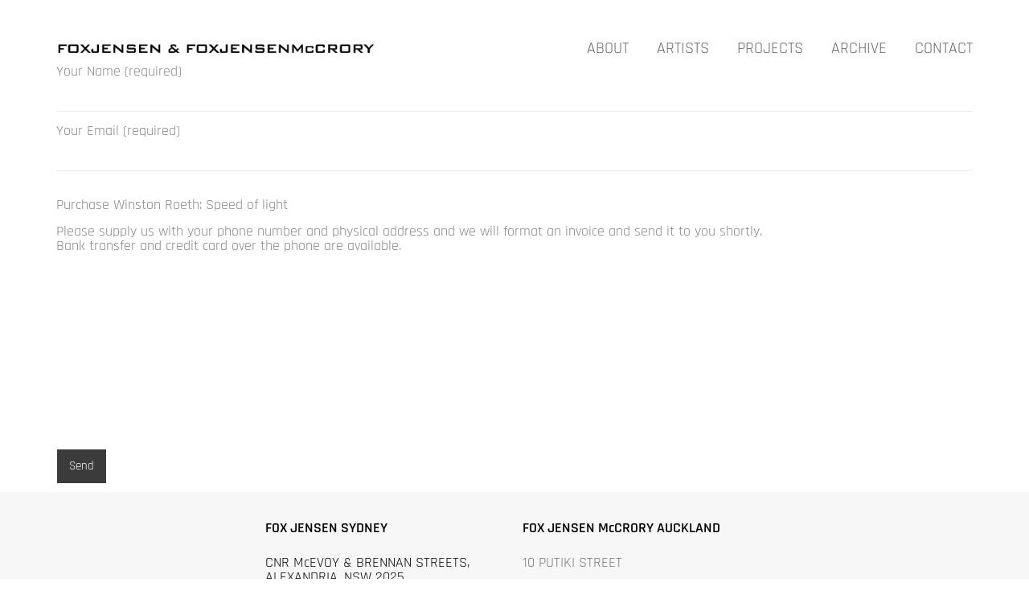

--- FILE ---
content_type: text/html; charset=UTF-8
request_url: https://www.jensengallery.com/purchase-winston-roeth-speed-of-light-hardcover-now-available/
body_size: 25908
content:
<!DOCTYPE html>
<html dir="ltr" lang="en-AU" prefix="og: https://ogp.me/ns#">
	<head>
		<!-- Document Settings -->
		<meta charset="UTF-8">
		<meta name="viewport" content="width=device-width, initial-scale=1"><title>PURCHASE WINSTON ROETH: SPEED OF LIGHT HARDCOVER NOW AVAILABLE - Fox Jensen Gallery</title>

		<!-- All in One SEO 4.9.1.1 - aioseo.com -->
	<meta name="description" content="Your Name (required) Your Email (required) Purchase Winston Roeth: Speed of light Please supply us with your phone number and physical address and we will format an invoice and send it to you shortly. Bank transfer and credit card over the phone are available. Δ" />
	<meta name="robots" content="max-image-preview:large" />
	<meta name="google-site-verification" content="odPu_uzLdrCgvqx0XJcR-OYj6nep8u8iB3miD674fZw" />
	<link rel="canonical" href="https://www.jensengallery.com/purchase-winston-roeth-speed-of-light-hardcover-now-available/" />
	<meta name="generator" content="All in One SEO (AIOSEO) 4.9.1.1" />
		<meta property="og:locale" content="en_US" />
		<meta property="og:site_name" content="Fox Jensen Gallery - FOXJENSEN &amp; FOXJENSENMcCRORY" />
		<meta property="og:type" content="article" />
		<meta property="og:title" content="PURCHASE WINSTON ROETH: SPEED OF LIGHT HARDCOVER NOW AVAILABLE - Fox Jensen Gallery" />
		<meta property="og:description" content="Your Name (required) Your Email (required) Purchase Winston Roeth: Speed of light Please supply us with your phone number and physical address and we will format an invoice and send it to you shortly. Bank transfer and credit card over the phone are available. Δ" />
		<meta property="og:url" content="https://www.jensengallery.com/purchase-winston-roeth-speed-of-light-hardcover-now-available/" />
		<meta property="article:published_time" content="2020-11-11T02:01:24+00:00" />
		<meta property="article:modified_time" content="2020-11-11T02:51:42+00:00" />
		<meta name="twitter:card" content="summary" />
		<meta name="twitter:title" content="PURCHASE WINSTON ROETH: SPEED OF LIGHT HARDCOVER NOW AVAILABLE - Fox Jensen Gallery" />
		<meta name="twitter:description" content="Your Name (required) Your Email (required) Purchase Winston Roeth: Speed of light Please supply us with your phone number and physical address and we will format an invoice and send it to you shortly. Bank transfer and credit card over the phone are available. Δ" />
		<script type="application/ld+json" class="aioseo-schema">
			{"@context":"https:\/\/schema.org","@graph":[{"@type":"BreadcrumbList","@id":"https:\/\/www.jensengallery.com\/purchase-winston-roeth-speed-of-light-hardcover-now-available\/#breadcrumblist","itemListElement":[{"@type":"ListItem","@id":"https:\/\/www.jensengallery.com#listItem","position":1,"name":"Home","item":"https:\/\/www.jensengallery.com","nextItem":{"@type":"ListItem","@id":"https:\/\/www.jensengallery.com\/purchase-winston-roeth-speed-of-light-hardcover-now-available\/#listItem","name":"PURCHASE WINSTON ROETH: SPEED OF LIGHT HARDCOVER NOW AVAILABLE"}},{"@type":"ListItem","@id":"https:\/\/www.jensengallery.com\/purchase-winston-roeth-speed-of-light-hardcover-now-available\/#listItem","position":2,"name":"PURCHASE WINSTON ROETH: SPEED OF LIGHT HARDCOVER NOW AVAILABLE","previousItem":{"@type":"ListItem","@id":"https:\/\/www.jensengallery.com#listItem","name":"Home"}}]},{"@type":"Organization","@id":"https:\/\/www.jensengallery.com\/#organization","name":"Fox Jensen Gallery","description":"FOXJENSEN & FOXJENSENMcCRORY","url":"https:\/\/www.jensengallery.com\/","telephone":"+61421753906","sameAs":["https:\/\/www.instagram.com\/foxjensengallery"]},{"@type":"WebPage","@id":"https:\/\/www.jensengallery.com\/purchase-winston-roeth-speed-of-light-hardcover-now-available\/#webpage","url":"https:\/\/www.jensengallery.com\/purchase-winston-roeth-speed-of-light-hardcover-now-available\/","name":"PURCHASE WINSTON ROETH: SPEED OF LIGHT HARDCOVER NOW AVAILABLE - Fox Jensen Gallery","description":"Your Name (required) Your Email (required) Purchase Winston Roeth: Speed of light Please supply us with your phone number and physical address and we will format an invoice and send it to you shortly. Bank transfer and credit card over the phone are available. \u0394","inLanguage":"en-AU","isPartOf":{"@id":"https:\/\/www.jensengallery.com\/#website"},"breadcrumb":{"@id":"https:\/\/www.jensengallery.com\/purchase-winston-roeth-speed-of-light-hardcover-now-available\/#breadcrumblist"},"datePublished":"2020-11-11T02:01:24+10:00","dateModified":"2020-11-11T02:51:42+10:00"},{"@type":"WebSite","@id":"https:\/\/www.jensengallery.com\/#website","url":"https:\/\/www.jensengallery.com\/","name":"Fox Jensen Gallery","description":"FOXJENSEN & FOXJENSENMcCRORY","inLanguage":"en-AU","publisher":{"@id":"https:\/\/www.jensengallery.com\/#organization"}}]}
		</script>
		<!-- All in One SEO -->

<link rel='dns-prefetch' href='//maps.googleapis.com' />
<link rel='dns-prefetch' href='//fonts.googleapis.com' />
<link rel='dns-prefetch' href='//use.fontawesome.com' />
<link rel='preconnect' href='https://fonts.gstatic.com' crossorigin />
<link rel="alternate" type="application/rss+xml" title="Fox Jensen Gallery &raquo; Feed" href="https://www.jensengallery.com/feed/" />
<link rel="alternate" type="application/rss+xml" title="Fox Jensen Gallery &raquo; Comments Feed" href="https://www.jensengallery.com/comments/feed/" />
<link rel="alternate" title="oEmbed (JSON)" type="application/json+oembed" href="https://www.jensengallery.com/wp-json/oembed/1.0/embed?url=https%3A%2F%2Fwww.jensengallery.com%2Fpurchase-winston-roeth-speed-of-light-hardcover-now-available%2F" />
<link rel="alternate" title="oEmbed (XML)" type="text/xml+oembed" href="https://www.jensengallery.com/wp-json/oembed/1.0/embed?url=https%3A%2F%2Fwww.jensengallery.com%2Fpurchase-winston-roeth-speed-of-light-hardcover-now-available%2F&#038;format=xml" />
		<!-- This site uses the Google Analytics by MonsterInsights plugin v9.10.0 - Using Analytics tracking - https://www.monsterinsights.com/ -->
		<!-- Note: MonsterInsights is not currently configured on this site. The site owner needs to authenticate with Google Analytics in the MonsterInsights settings panel. -->
					<!-- No tracking code set -->
				<!-- / Google Analytics by MonsterInsights -->
		<style id='wp-img-auto-sizes-contain-inline-css' type='text/css'>
img:is([sizes=auto i],[sizes^="auto," i]){contain-intrinsic-size:3000px 1500px}
/*# sourceURL=wp-img-auto-sizes-contain-inline-css */
</style>
<link rel='stylesheet' id='hfe-widgets-style-css' href='https://www.jensengallery.com/wp-content/plugins/header-footer-elementor/inc/widgets-css/frontend.css?ver=2.7.0' type='text/css' media='all' />
<style id='wp-emoji-styles-inline-css' type='text/css'>

	img.wp-smiley, img.emoji {
		display: inline !important;
		border: none !important;
		box-shadow: none !important;
		height: 1em !important;
		width: 1em !important;
		margin: 0 0.07em !important;
		vertical-align: -0.1em !important;
		background: none !important;
		padding: 0 !important;
	}
/*# sourceURL=wp-emoji-styles-inline-css */
</style>
<link rel='stylesheet' id='wp-block-library-css' href='https://www.jensengallery.com/wp-includes/css/dist/block-library/style.min.css?ver=2c710dd378497c210b583931c8f7021c' type='text/css' media='all' />
<style id='classic-theme-styles-inline-css' type='text/css'>
/*! This file is auto-generated */
.wp-block-button__link{color:#fff;background-color:#32373c;border-radius:9999px;box-shadow:none;text-decoration:none;padding:calc(.667em + 2px) calc(1.333em + 2px);font-size:1.125em}.wp-block-file__button{background:#32373c;color:#fff;text-decoration:none}
/*# sourceURL=/wp-includes/css/classic-themes.min.css */
</style>
<link rel='stylesheet' id='aioseo/css/src/vue/standalone/blocks/table-of-contents/global.scss-css' href='https://www.jensengallery.com/wp-content/plugins/all-in-one-seo-pack/dist/Lite/assets/css/table-of-contents/global.e90f6d47.css?ver=4.9.1.1' type='text/css' media='all' />
<link rel='stylesheet' id='wp-components-css' href='https://www.jensengallery.com/wp-includes/css/dist/components/style.min.css?ver=2c710dd378497c210b583931c8f7021c' type='text/css' media='all' />
<link rel='stylesheet' id='wp-preferences-css' href='https://www.jensengallery.com/wp-includes/css/dist/preferences/style.min.css?ver=2c710dd378497c210b583931c8f7021c' type='text/css' media='all' />
<link rel='stylesheet' id='wp-block-editor-css' href='https://www.jensengallery.com/wp-includes/css/dist/block-editor/style.min.css?ver=2c710dd378497c210b583931c8f7021c' type='text/css' media='all' />
<link rel='stylesheet' id='popup-maker-block-library-style-css' href='https://www.jensengallery.com/wp-content/plugins/popup-maker/dist/packages/block-library-style.css?ver=dbea705cfafe089d65f1' type='text/css' media='all' />
<style id='global-styles-inline-css' type='text/css'>
:root{--wp--preset--aspect-ratio--square: 1;--wp--preset--aspect-ratio--4-3: 4/3;--wp--preset--aspect-ratio--3-4: 3/4;--wp--preset--aspect-ratio--3-2: 3/2;--wp--preset--aspect-ratio--2-3: 2/3;--wp--preset--aspect-ratio--16-9: 16/9;--wp--preset--aspect-ratio--9-16: 9/16;--wp--preset--color--black: #000000;--wp--preset--color--cyan-bluish-gray: #abb8c3;--wp--preset--color--white: #ffffff;--wp--preset--color--pale-pink: #f78da7;--wp--preset--color--vivid-red: #cf2e2e;--wp--preset--color--luminous-vivid-orange: #ff6900;--wp--preset--color--luminous-vivid-amber: #fcb900;--wp--preset--color--light-green-cyan: #7bdcb5;--wp--preset--color--vivid-green-cyan: #00d084;--wp--preset--color--pale-cyan-blue: #8ed1fc;--wp--preset--color--vivid-cyan-blue: #0693e3;--wp--preset--color--vivid-purple: #9b51e0;--wp--preset--gradient--vivid-cyan-blue-to-vivid-purple: linear-gradient(135deg,rgb(6,147,227) 0%,rgb(155,81,224) 100%);--wp--preset--gradient--light-green-cyan-to-vivid-green-cyan: linear-gradient(135deg,rgb(122,220,180) 0%,rgb(0,208,130) 100%);--wp--preset--gradient--luminous-vivid-amber-to-luminous-vivid-orange: linear-gradient(135deg,rgb(252,185,0) 0%,rgb(255,105,0) 100%);--wp--preset--gradient--luminous-vivid-orange-to-vivid-red: linear-gradient(135deg,rgb(255,105,0) 0%,rgb(207,46,46) 100%);--wp--preset--gradient--very-light-gray-to-cyan-bluish-gray: linear-gradient(135deg,rgb(238,238,238) 0%,rgb(169,184,195) 100%);--wp--preset--gradient--cool-to-warm-spectrum: linear-gradient(135deg,rgb(74,234,220) 0%,rgb(151,120,209) 20%,rgb(207,42,186) 40%,rgb(238,44,130) 60%,rgb(251,105,98) 80%,rgb(254,248,76) 100%);--wp--preset--gradient--blush-light-purple: linear-gradient(135deg,rgb(255,206,236) 0%,rgb(152,150,240) 100%);--wp--preset--gradient--blush-bordeaux: linear-gradient(135deg,rgb(254,205,165) 0%,rgb(254,45,45) 50%,rgb(107,0,62) 100%);--wp--preset--gradient--luminous-dusk: linear-gradient(135deg,rgb(255,203,112) 0%,rgb(199,81,192) 50%,rgb(65,88,208) 100%);--wp--preset--gradient--pale-ocean: linear-gradient(135deg,rgb(255,245,203) 0%,rgb(182,227,212) 50%,rgb(51,167,181) 100%);--wp--preset--gradient--electric-grass: linear-gradient(135deg,rgb(202,248,128) 0%,rgb(113,206,126) 100%);--wp--preset--gradient--midnight: linear-gradient(135deg,rgb(2,3,129) 0%,rgb(40,116,252) 100%);--wp--preset--font-size--small: 13px;--wp--preset--font-size--medium: 20px;--wp--preset--font-size--large: 36px;--wp--preset--font-size--x-large: 42px;--wp--preset--spacing--20: 0.44rem;--wp--preset--spacing--30: 0.67rem;--wp--preset--spacing--40: 1rem;--wp--preset--spacing--50: 1.5rem;--wp--preset--spacing--60: 2.25rem;--wp--preset--spacing--70: 3.38rem;--wp--preset--spacing--80: 5.06rem;--wp--preset--shadow--natural: 6px 6px 9px rgba(0, 0, 0, 0.2);--wp--preset--shadow--deep: 12px 12px 50px rgba(0, 0, 0, 0.4);--wp--preset--shadow--sharp: 6px 6px 0px rgba(0, 0, 0, 0.2);--wp--preset--shadow--outlined: 6px 6px 0px -3px rgb(255, 255, 255), 6px 6px rgb(0, 0, 0);--wp--preset--shadow--crisp: 6px 6px 0px rgb(0, 0, 0);}:where(.is-layout-flex){gap: 0.5em;}:where(.is-layout-grid){gap: 0.5em;}body .is-layout-flex{display: flex;}.is-layout-flex{flex-wrap: wrap;align-items: center;}.is-layout-flex > :is(*, div){margin: 0;}body .is-layout-grid{display: grid;}.is-layout-grid > :is(*, div){margin: 0;}:where(.wp-block-columns.is-layout-flex){gap: 2em;}:where(.wp-block-columns.is-layout-grid){gap: 2em;}:where(.wp-block-post-template.is-layout-flex){gap: 1.25em;}:where(.wp-block-post-template.is-layout-grid){gap: 1.25em;}.has-black-color{color: var(--wp--preset--color--black) !important;}.has-cyan-bluish-gray-color{color: var(--wp--preset--color--cyan-bluish-gray) !important;}.has-white-color{color: var(--wp--preset--color--white) !important;}.has-pale-pink-color{color: var(--wp--preset--color--pale-pink) !important;}.has-vivid-red-color{color: var(--wp--preset--color--vivid-red) !important;}.has-luminous-vivid-orange-color{color: var(--wp--preset--color--luminous-vivid-orange) !important;}.has-luminous-vivid-amber-color{color: var(--wp--preset--color--luminous-vivid-amber) !important;}.has-light-green-cyan-color{color: var(--wp--preset--color--light-green-cyan) !important;}.has-vivid-green-cyan-color{color: var(--wp--preset--color--vivid-green-cyan) !important;}.has-pale-cyan-blue-color{color: var(--wp--preset--color--pale-cyan-blue) !important;}.has-vivid-cyan-blue-color{color: var(--wp--preset--color--vivid-cyan-blue) !important;}.has-vivid-purple-color{color: var(--wp--preset--color--vivid-purple) !important;}.has-black-background-color{background-color: var(--wp--preset--color--black) !important;}.has-cyan-bluish-gray-background-color{background-color: var(--wp--preset--color--cyan-bluish-gray) !important;}.has-white-background-color{background-color: var(--wp--preset--color--white) !important;}.has-pale-pink-background-color{background-color: var(--wp--preset--color--pale-pink) !important;}.has-vivid-red-background-color{background-color: var(--wp--preset--color--vivid-red) !important;}.has-luminous-vivid-orange-background-color{background-color: var(--wp--preset--color--luminous-vivid-orange) !important;}.has-luminous-vivid-amber-background-color{background-color: var(--wp--preset--color--luminous-vivid-amber) !important;}.has-light-green-cyan-background-color{background-color: var(--wp--preset--color--light-green-cyan) !important;}.has-vivid-green-cyan-background-color{background-color: var(--wp--preset--color--vivid-green-cyan) !important;}.has-pale-cyan-blue-background-color{background-color: var(--wp--preset--color--pale-cyan-blue) !important;}.has-vivid-cyan-blue-background-color{background-color: var(--wp--preset--color--vivid-cyan-blue) !important;}.has-vivid-purple-background-color{background-color: var(--wp--preset--color--vivid-purple) !important;}.has-black-border-color{border-color: var(--wp--preset--color--black) !important;}.has-cyan-bluish-gray-border-color{border-color: var(--wp--preset--color--cyan-bluish-gray) !important;}.has-white-border-color{border-color: var(--wp--preset--color--white) !important;}.has-pale-pink-border-color{border-color: var(--wp--preset--color--pale-pink) !important;}.has-vivid-red-border-color{border-color: var(--wp--preset--color--vivid-red) !important;}.has-luminous-vivid-orange-border-color{border-color: var(--wp--preset--color--luminous-vivid-orange) !important;}.has-luminous-vivid-amber-border-color{border-color: var(--wp--preset--color--luminous-vivid-amber) !important;}.has-light-green-cyan-border-color{border-color: var(--wp--preset--color--light-green-cyan) !important;}.has-vivid-green-cyan-border-color{border-color: var(--wp--preset--color--vivid-green-cyan) !important;}.has-pale-cyan-blue-border-color{border-color: var(--wp--preset--color--pale-cyan-blue) !important;}.has-vivid-cyan-blue-border-color{border-color: var(--wp--preset--color--vivid-cyan-blue) !important;}.has-vivid-purple-border-color{border-color: var(--wp--preset--color--vivid-purple) !important;}.has-vivid-cyan-blue-to-vivid-purple-gradient-background{background: var(--wp--preset--gradient--vivid-cyan-blue-to-vivid-purple) !important;}.has-light-green-cyan-to-vivid-green-cyan-gradient-background{background: var(--wp--preset--gradient--light-green-cyan-to-vivid-green-cyan) !important;}.has-luminous-vivid-amber-to-luminous-vivid-orange-gradient-background{background: var(--wp--preset--gradient--luminous-vivid-amber-to-luminous-vivid-orange) !important;}.has-luminous-vivid-orange-to-vivid-red-gradient-background{background: var(--wp--preset--gradient--luminous-vivid-orange-to-vivid-red) !important;}.has-very-light-gray-to-cyan-bluish-gray-gradient-background{background: var(--wp--preset--gradient--very-light-gray-to-cyan-bluish-gray) !important;}.has-cool-to-warm-spectrum-gradient-background{background: var(--wp--preset--gradient--cool-to-warm-spectrum) !important;}.has-blush-light-purple-gradient-background{background: var(--wp--preset--gradient--blush-light-purple) !important;}.has-blush-bordeaux-gradient-background{background: var(--wp--preset--gradient--blush-bordeaux) !important;}.has-luminous-dusk-gradient-background{background: var(--wp--preset--gradient--luminous-dusk) !important;}.has-pale-ocean-gradient-background{background: var(--wp--preset--gradient--pale-ocean) !important;}.has-electric-grass-gradient-background{background: var(--wp--preset--gradient--electric-grass) !important;}.has-midnight-gradient-background{background: var(--wp--preset--gradient--midnight) !important;}.has-small-font-size{font-size: var(--wp--preset--font-size--small) !important;}.has-medium-font-size{font-size: var(--wp--preset--font-size--medium) !important;}.has-large-font-size{font-size: var(--wp--preset--font-size--large) !important;}.has-x-large-font-size{font-size: var(--wp--preset--font-size--x-large) !important;}
:where(.wp-block-post-template.is-layout-flex){gap: 1.25em;}:where(.wp-block-post-template.is-layout-grid){gap: 1.25em;}
:where(.wp-block-term-template.is-layout-flex){gap: 1.25em;}:where(.wp-block-term-template.is-layout-grid){gap: 1.25em;}
:where(.wp-block-columns.is-layout-flex){gap: 2em;}:where(.wp-block-columns.is-layout-grid){gap: 2em;}
:root :where(.wp-block-pullquote){font-size: 1.5em;line-height: 1.6;}
/*# sourceURL=global-styles-inline-css */
</style>
<link rel='stylesheet' id='contact-form-7-css' href='https://www.jensengallery.com/wp-content/plugins/contact-form-7/includes/css/styles.css?ver=6.1.4' type='text/css' media='all' />
<link rel='stylesheet' id='rs-plugin-settings-css' href='https://www.jensengallery.com/wp-content/plugins/revslider/public/assets/css/settings.css?ver=5.4.8.1' type='text/css' media='all' />
<style id='rs-plugin-settings-inline-css' type='text/css'>
#rs-demo-id {}
/*# sourceURL=rs-plugin-settings-inline-css */
</style>
<link rel='stylesheet' id='rotatingtweets-css' href='https://www.jensengallery.com/wp-content/plugins/rotatingtweets/css/style.css?ver=2c710dd378497c210b583931c8f7021c' type='text/css' media='all' />
<link rel='stylesheet' id='hfe-style-css' href='https://www.jensengallery.com/wp-content/plugins/header-footer-elementor/assets/css/header-footer-elementor.css?ver=2.7.0' type='text/css' media='all' />
<link rel='stylesheet' id='elementor-icons-css' href='https://www.jensengallery.com/wp-content/plugins/elementor/assets/lib/eicons/css/elementor-icons.min.css?ver=5.44.0' type='text/css' media='all' />
<link rel='stylesheet' id='elementor-frontend-css' href='https://www.jensengallery.com/wp-content/plugins/elementor/assets/css/frontend.min.css?ver=3.33.3' type='text/css' media='all' />
<link rel='stylesheet' id='elementor-post-10722-css' href='https://www.jensengallery.com/wp-content/uploads/elementor/css/post-10722.css?ver=1769586803' type='text/css' media='all' />
<link rel='stylesheet' id='font-awesome-5-all-css' href='https://www.jensengallery.com/wp-content/plugins/elementor/assets/lib/font-awesome/css/all.min.css?ver=3.33.3' type='text/css' media='all' />
<link rel='stylesheet' id='font-awesome-4-shim-css' href='https://www.jensengallery.com/wp-content/plugins/elementor/assets/lib/font-awesome/css/v4-shims.min.css?ver=3.33.3' type='text/css' media='all' />
<link rel='stylesheet' id='elementor-post-10925-css' href='https://www.jensengallery.com/wp-content/uploads/elementor/css/post-10925.css?ver=1769586803' type='text/css' media='all' />
<link rel='stylesheet' id='proton-style-css' href='https://www.jensengallery.com/wp-content/themes/proton/style.css?ver=1765426100' type='text/css' media='all' />
<link rel='stylesheet' id='bootstrap-css' href='https://www.jensengallery.com/wp-content/themes/proton/assets/css/bootstrap.css?ver=1765426100' type='text/css' media='all' />
<link rel='stylesheet' id='font-awesome-css' href='https://www.jensengallery.com/wp-content/plugins/js-composer/assets/lib/bower/font-awesome/css/font-awesome.min.css?ver=5.6' type='text/css' media='all' />
<link rel='stylesheet' id='owl-theme-css' href='https://www.jensengallery.com/wp-content/themes/proton/assets/css/bundle.css?ver=1765426100' type='text/css' media='all' />
<link rel='stylesheet' id='main-css' href='https://www.jensengallery.com/wp-content/themes/proton/assets/css/style.css?ver=1765426100' type='text/css' media='all' />
<link rel='stylesheet' id='modern-css' href='https://www.jensengallery.com/wp-content/themes/proton/assets/css/modern.css?ver=1765426100' type='text/css' media='all' />
<link rel='stylesheet' id='proton-fonts-css' href='//fonts.googleapis.com/css?family=Hind%3A300%2C400%2C500%2C600%7CPoppins%3A300%2C400%2C500%2C600&#038;ver=1.4.2' type='text/css' media='all' />
<link rel='stylesheet' id='js_composer_front-css' href='https://www.jensengallery.com/wp-content/plugins/js-composer/assets/css/js_composer.min.css?ver=5.6' type='text/css' media='all' />
<link rel='stylesheet' id='popup-maker-site-css' href='//www.jensengallery.com/wp-content/uploads/pum/pum-site-styles.css?generated=1748706052&#038;ver=1.21.5' type='text/css' media='all' />
<link rel='stylesheet' id='bfa-font-awesome-css' href='https://use.fontawesome.com/releases/v5.15.4/css/all.css?ver=2.0.3' type='text/css' media='all' />
<link rel='stylesheet' id='bfa-font-awesome-v4-shim-css' href='https://use.fontawesome.com/releases/v5.15.4/css/v4-shims.css?ver=2.0.3' type='text/css' media='all' />
<style id='bfa-font-awesome-v4-shim-inline-css' type='text/css'>

			@font-face {
				font-family: 'FontAwesome';
				src: url('https://use.fontawesome.com/releases/v5.15.4/webfonts/fa-brands-400.eot'),
				url('https://use.fontawesome.com/releases/v5.15.4/webfonts/fa-brands-400.eot?#iefix') format('embedded-opentype'),
				url('https://use.fontawesome.com/releases/v5.15.4/webfonts/fa-brands-400.woff2') format('woff2'),
				url('https://use.fontawesome.com/releases/v5.15.4/webfonts/fa-brands-400.woff') format('woff'),
				url('https://use.fontawesome.com/releases/v5.15.4/webfonts/fa-brands-400.ttf') format('truetype'),
				url('https://use.fontawesome.com/releases/v5.15.4/webfonts/fa-brands-400.svg#fontawesome') format('svg');
			}

			@font-face {
				font-family: 'FontAwesome';
				src: url('https://use.fontawesome.com/releases/v5.15.4/webfonts/fa-solid-900.eot'),
				url('https://use.fontawesome.com/releases/v5.15.4/webfonts/fa-solid-900.eot?#iefix') format('embedded-opentype'),
				url('https://use.fontawesome.com/releases/v5.15.4/webfonts/fa-solid-900.woff2') format('woff2'),
				url('https://use.fontawesome.com/releases/v5.15.4/webfonts/fa-solid-900.woff') format('woff'),
				url('https://use.fontawesome.com/releases/v5.15.4/webfonts/fa-solid-900.ttf') format('truetype'),
				url('https://use.fontawesome.com/releases/v5.15.4/webfonts/fa-solid-900.svg#fontawesome') format('svg');
			}

			@font-face {
				font-family: 'FontAwesome';
				src: url('https://use.fontawesome.com/releases/v5.15.4/webfonts/fa-regular-400.eot'),
				url('https://use.fontawesome.com/releases/v5.15.4/webfonts/fa-regular-400.eot?#iefix') format('embedded-opentype'),
				url('https://use.fontawesome.com/releases/v5.15.4/webfonts/fa-regular-400.woff2') format('woff2'),
				url('https://use.fontawesome.com/releases/v5.15.4/webfonts/fa-regular-400.woff') format('woff'),
				url('https://use.fontawesome.com/releases/v5.15.4/webfonts/fa-regular-400.ttf') format('truetype'),
				url('https://use.fontawesome.com/releases/v5.15.4/webfonts/fa-regular-400.svg#fontawesome') format('svg');
				unicode-range: U+F004-F005,U+F007,U+F017,U+F022,U+F024,U+F02E,U+F03E,U+F044,U+F057-F059,U+F06E,U+F070,U+F075,U+F07B-F07C,U+F080,U+F086,U+F089,U+F094,U+F09D,U+F0A0,U+F0A4-F0A7,U+F0C5,U+F0C7-F0C8,U+F0E0,U+F0EB,U+F0F3,U+F0F8,U+F0FE,U+F111,U+F118-F11A,U+F11C,U+F133,U+F144,U+F146,U+F14A,U+F14D-F14E,U+F150-F152,U+F15B-F15C,U+F164-F165,U+F185-F186,U+F191-F192,U+F1AD,U+F1C1-F1C9,U+F1CD,U+F1D8,U+F1E3,U+F1EA,U+F1F6,U+F1F9,U+F20A,U+F247-F249,U+F24D,U+F254-F25B,U+F25D,U+F267,U+F271-F274,U+F279,U+F28B,U+F28D,U+F2B5-F2B6,U+F2B9,U+F2BB,U+F2BD,U+F2C1-F2C2,U+F2D0,U+F2D2,U+F2DC,U+F2ED,U+F328,U+F358-F35B,U+F3A5,U+F3D1,U+F410,U+F4AD;
			}
		
/*# sourceURL=bfa-font-awesome-v4-shim-inline-css */
</style>
<link rel='stylesheet' id='hfe-elementor-icons-css' href='https://www.jensengallery.com/wp-content/plugins/elementor/assets/lib/eicons/css/elementor-icons.min.css?ver=5.34.0' type='text/css' media='all' />
<link rel='stylesheet' id='hfe-icons-list-css' href='https://www.jensengallery.com/wp-content/plugins/elementor/assets/css/widget-icon-list.min.css?ver=3.24.3' type='text/css' media='all' />
<link rel='stylesheet' id='hfe-social-icons-css' href='https://www.jensengallery.com/wp-content/plugins/elementor/assets/css/widget-social-icons.min.css?ver=3.24.0' type='text/css' media='all' />
<link rel='stylesheet' id='hfe-social-share-icons-brands-css' href='https://www.jensengallery.com/wp-content/plugins/elementor/assets/lib/font-awesome/css/brands.css?ver=5.15.3' type='text/css' media='all' />
<link rel='stylesheet' id='hfe-social-share-icons-fontawesome-css' href='https://www.jensengallery.com/wp-content/plugins/elementor/assets/lib/font-awesome/css/fontawesome.css?ver=5.15.3' type='text/css' media='all' />
<link rel='stylesheet' id='hfe-nav-menu-icons-css' href='https://www.jensengallery.com/wp-content/plugins/elementor/assets/lib/font-awesome/css/solid.css?ver=5.15.3' type='text/css' media='all' />
<link rel='stylesheet' id='ekit-widget-styles-css' href='https://www.jensengallery.com/wp-content/plugins/elementskit-lite/widgets/init/assets/css/widget-styles.css?ver=3.7.7' type='text/css' media='all' />
<link rel='stylesheet' id='ekit-responsive-css' href='https://www.jensengallery.com/wp-content/plugins/elementskit-lite/widgets/init/assets/css/responsive.css?ver=3.7.7' type='text/css' media='all' />
<link rel='stylesheet' id='widget-icon-list-css' href='https://www.jensengallery.com/wp-content/plugins/elementor/assets/css/widget-icon-list.min.css?ver=3.33.3' type='text/css' media='all' />
<link rel="preload" as="style" href="https://fonts.googleapis.com/css?family=Rajdhani:400,600,500&#038;display=swap&#038;ver=1639051959" /><link rel="stylesheet" href="https://fonts.googleapis.com/css?family=Rajdhani:400,600,500&#038;display=swap&#038;ver=1639051959" media="print" onload="this.media='all'"><noscript><link rel="stylesheet" href="https://fonts.googleapis.com/css?family=Rajdhani:400,600,500&#038;display=swap&#038;ver=1639051959" /></noscript><link rel='stylesheet' id='elementor-gf-local-roboto-css' href='https://www.jensengallery.com/wp-content/uploads/elementor/google-fonts/css/roboto.css?ver=1742222542' type='text/css' media='all' />
<link rel='stylesheet' id='elementor-gf-local-robotoslab-css' href='https://www.jensengallery.com/wp-content/uploads/elementor/google-fonts/css/robotoslab.css?ver=1742222550' type='text/css' media='all' />
<link rel='stylesheet' id='elementor-gf-local-rajdhani-css' href='https://www.jensengallery.com/wp-content/uploads/elementor/google-fonts/css/rajdhani.css?ver=1742222552' type='text/css' media='all' />
<link rel='stylesheet' id='elementor-gf-local-aldrich-css' href='https://www.jensengallery.com/wp-content/uploads/elementor/google-fonts/css/aldrich.css?ver=1742222552' type='text/css' media='all' />
<link rel='stylesheet' id='elementor-gf-local-rakkas-css' href='https://www.jensengallery.com/wp-content/uploads/elementor/google-fonts/css/rakkas.css?ver=1742222553' type='text/css' media='all' />
<link rel='stylesheet' id='elementor-icons-shared-0-css' href='https://www.jensengallery.com/wp-content/plugins/elementor/assets/lib/font-awesome/css/fontawesome.min.css?ver=5.15.3' type='text/css' media='all' />
<link rel='stylesheet' id='elementor-icons-fa-brands-css' href='https://www.jensengallery.com/wp-content/plugins/elementor/assets/lib/font-awesome/css/brands.min.css?ver=5.15.3' type='text/css' media='all' />
<script type="text/javascript" src="https://www.jensengallery.com/wp-includes/js/jquery/jquery.min.js?ver=3.7.1" id="jquery-core-js"></script>
<script type="text/javascript" src="https://www.jensengallery.com/wp-includes/js/jquery/jquery-migrate.min.js?ver=3.4.1" id="jquery-migrate-js"></script>
<script type="text/javascript" id="jquery-js-after">
/* <![CDATA[ */
!function($){"use strict";$(document).ready(function(){$(this).scrollTop()>100&&$(".hfe-scroll-to-top-wrap").removeClass("hfe-scroll-to-top-hide"),$(window).scroll(function(){$(this).scrollTop()<100?$(".hfe-scroll-to-top-wrap").fadeOut(300):$(".hfe-scroll-to-top-wrap").fadeIn(300)}),$(".hfe-scroll-to-top-wrap").on("click",function(){$("html, body").animate({scrollTop:0},300);return!1})})}(jQuery);
!function($){'use strict';$(document).ready(function(){var bar=$('.hfe-reading-progress-bar');if(!bar.length)return;$(window).on('scroll',function(){var s=$(window).scrollTop(),d=$(document).height()-$(window).height(),p=d? s/d*100:0;bar.css('width',p+'%')});});}(jQuery);
//# sourceURL=jquery-js-after
/* ]]> */
</script>
<script type="text/javascript" src="https://www.jensengallery.com/wp-content/plugins/revslider/public/assets/js/jquery.themepunch.tools.min.js?ver=5.4.8.1" id="tp-tools-js"></script>
<script type="text/javascript" src="https://www.jensengallery.com/wp-content/plugins/revslider/public/assets/js/jquery.themepunch.revolution.min.js?ver=5.4.8.1" id="revmin-js"></script>
<script type="text/javascript" src="https://www.jensengallery.com/wp-content/plugins/elementor/assets/lib/font-awesome/js/v4-shims.min.js?ver=3.33.3" id="font-awesome-4-shim-js"></script>
<script type="text/javascript" src="https://maps.googleapis.com/maps/api/js?key=AIzaSyBDvThuPC3MqarO0FihlcYbwSk3GvD0qiQ&amp;ver=1.4.2" id="google-maps-js"></script>
<link rel="https://api.w.org/" href="https://www.jensengallery.com/wp-json/" /><link rel="alternate" title="JSON" type="application/json" href="https://www.jensengallery.com/wp-json/wp/v2/pages/9489" /><link rel="EditURI" type="application/rsd+xml" title="RSD" href="https://www.jensengallery.com/xmlrpc.php?rsd" />

<link rel='shortlink' href='https://www.jensengallery.com/?p=9489' />
<meta name="generator" content="Redux 4.5.9" />	<link rel="preconnect" href="https://fonts.googleapis.com">
	<link rel="preconnect" href="https://fonts.gstatic.com">
	<link rel='shortcut icon' href='' /><script>//Add dynamic artist name
function add_artist_name(){
    var artist_name_of_form = document.getElementsByName("artist-name-by-mrk")[0];
    var mrk_text = document.querySelector('.mrk-artist-name div p').textContent;
    artist_name_of_form.value = mrk_text;
 }				
try{
    add_artist_name()
}
catch(error){
    console.log("Not an artist page.");
}</script><meta name="generator" content="Elementor 3.33.3; features: additional_custom_breakpoints; settings: css_print_method-external, google_font-enabled, font_display-auto">
<meta name="generator" content="Powered by WPBakery Page Builder - drag and drop page builder for WordPress."/>
<!--[if lte IE 9]><link rel="stylesheet" type="text/css" href="https://www.jensengallery.com/wp-content/plugins/js-composer/assets/css/vc_lte_ie9.min.css" media="screen"><![endif]-->			<style>
				.e-con.e-parent:nth-of-type(n+4):not(.e-lazyloaded):not(.e-no-lazyload),
				.e-con.e-parent:nth-of-type(n+4):not(.e-lazyloaded):not(.e-no-lazyload) * {
					background-image: none !important;
				}
				@media screen and (max-height: 1024px) {
					.e-con.e-parent:nth-of-type(n+3):not(.e-lazyloaded):not(.e-no-lazyload),
					.e-con.e-parent:nth-of-type(n+3):not(.e-lazyloaded):not(.e-no-lazyload) * {
						background-image: none !important;
					}
				}
				@media screen and (max-height: 640px) {
					.e-con.e-parent:nth-of-type(n+2):not(.e-lazyloaded):not(.e-no-lazyload),
					.e-con.e-parent:nth-of-type(n+2):not(.e-lazyloaded):not(.e-no-lazyload) * {
						background-image: none !important;
					}
				}
			</style>
			<meta name="generator" content="Powered by Slider Revolution 5.4.8.1 - responsive, Mobile-Friendly Slider Plugin for WordPress with comfortable drag and drop interface." />
<script type="text/javascript">function setREVStartSize(e){									
						try{ e.c=jQuery(e.c);var i=jQuery(window).width(),t=9999,r=0,n=0,l=0,f=0,s=0,h=0;
							if(e.responsiveLevels&&(jQuery.each(e.responsiveLevels,function(e,f){f>i&&(t=r=f,l=e),i>f&&f>r&&(r=f,n=e)}),t>r&&(l=n)),f=e.gridheight[l]||e.gridheight[0]||e.gridheight,s=e.gridwidth[l]||e.gridwidth[0]||e.gridwidth,h=i/s,h=h>1?1:h,f=Math.round(h*f),"fullscreen"==e.sliderLayout){var u=(e.c.width(),jQuery(window).height());if(void 0!=e.fullScreenOffsetContainer){var c=e.fullScreenOffsetContainer.split(",");if (c) jQuery.each(c,function(e,i){u=jQuery(i).length>0?u-jQuery(i).outerHeight(!0):u}),e.fullScreenOffset.split("%").length>1&&void 0!=e.fullScreenOffset&&e.fullScreenOffset.length>0?u-=jQuery(window).height()*parseInt(e.fullScreenOffset,0)/100:void 0!=e.fullScreenOffset&&e.fullScreenOffset.length>0&&(u-=parseInt(e.fullScreenOffset,0))}f=u}else void 0!=e.minHeight&&f<e.minHeight&&(f=e.minHeight);e.c.closest(".rev_slider_wrapper").css({height:f})					
						}catch(d){console.log("Failure at Presize of Slider:"+d)}						
					};</script>
		<style type="text/css" id="wp-custom-css">
			i.fa.fa-angle-down {
    display: none;
}
.elementskit-navbar-nav-default .elementskit-megamenu-has .elementskit-dropdown {
    display: block;
}

h2.elementor-heading-title.elementor-size-default {
    font-size: 16px!important;
}

/*Remove main menu from homepage in mobile and tablet view*/
@media only screen and (max-width: 768px) {
    .page-id-10859 .wrapper header {
        display: none;
    }
}

/* Remove border from caption */
.wp-caption {
	border: none;
}

/* Add padding to image carousel */
.elementor-image-carousel-caption{
	padding-top:1%;
}

body > div.wrapper > div > div > div > div > div > section.elementor-section.elementor-top-section.elementor-element.elementor-element-5164868.elementor-section-stretched.elementor-section-boxed.elementor-section-height-default.elementor-section-height-default > div > div > div > div.elementor-element.elementor-element-8ce56e3.elementor-align-center.popmake-10811.elementor-widget.elementor-widget-button.pum-trigger > div > div > a > span > span {
    font-size: 14px !important;
	font-weight: 800; 
}

div#mrk-btn div a {
    padding: 6px 31px;
}

.hfe-submenu-icon-arrow .hfe-nav-menu .parent-has-child .sub-arrow i:before {
	display: none;
}

.hfe-submenu-icon-classic .hfe-nav-menu .parent-has-child .sub-arrow i:before { 
	display: none;
}

elementor-10896 .elementor-element.elementor-element-3f534c1 ul.sub-menu {
    top: -400px;
}

.elementor-heading-title elementor-size-default{
	font-size: 19px ;
}
elementor-10896 .elementor-element.elementor-element-3f534c1 ul.sub-menu {
    top: -400px !important;
}
 

input.wpcf7-form-control.wpcf7-text {
    border-bottom: 1px solid #eee;
}

input.wpcf7-form-control.wpcf7-text {
    background: #ffff;
    height: 41px;
}

textarea.wpcf7-form-control.wpcf7-textarea {
	background: #ffffff;
 
}

h2.elementor-heading-title.elementor-size-default
{
    font-size: 18px !important;
    color: #000000 !important;
}

elementor-10896 .elementor-element.elementor-element-3f534c1 ul.sub-menu {
    top: -400px !important;
}


.inner-overlay span {display:none!important;}
.btn-home-footer
{
	color: #6c757d;
  background-color: transparent;
  background-image: none;
  border-color: #6c757d;
	transition-duration: 0.4s;
}
#btn-home-footer:hover
{
	color: #e3e3e3!important;
	background-color: #787878;
	border-color: #787878;
}

#slide-1-layer-3 h3>a 
{
	font-size:32px!important;
	color:#7c7c7c!important
}
#slide-2-layer-3 h3>a 
{
	font-size:32px!important;
	color:#7c7c7c!important
}
#slide-3-layer-3 h3>a 
{
	font-size:32px!important;
	color:#7c7c7c!important
}
#slide-4-layer-3 h3>a 
{
	font-size:32px!important;
	color:#7c7c7c!important
}
@media only screen and (max-width: 768px) {
.col-6-1 {
    margin-top: 0 !important;
	}
}
.txt p {
    line-height: 36px !important;
}
.tt p {
    font-size: 16px !important;
}
.wrapper {
    padding-bottom: 0 !important;
}

h2.elementor-heading-title.elementor-size-default {
    font-size: 12px !important;
}


.form-pop {
    padding: 9px 10px;
}

.hfe-submenu-icon-arrow .hfe-nav-menu .parent-has-child .sub-arrow i:before {
	display: none;
}

/*Remove page loading whitespace thingy*/
.page-loading {
    opacity: 0;
    visibility: hidden;
}

/* Force 2-column dropdowns for menu items 279, 278, 650 */
#menu-item-279 > .sub-menu,
#menu-item-278 > .sub-menu,
#menu-item-650 > .sub-menu {
    display: flex !important;
    flex-wrap: wrap !important;
    width: 520px !important;     /* adjust wider/narrower if you like */
    padding-right: 30px;         /* optional breathing room */
}

#menu-item-279 > .sub-menu > li,
#menu-item-278 > .sub-menu > li,
#menu-item-650 > .sub-menu > li {
    width: 50% !important;       /* 2 columns */
    box-sizing: border-box;
}
		</style>
			<style id="egf-frontend-styles" type="text/css">
		h1 {color: #b2b2b2;} h1, h2, h3, h4, h5, h6, body, p {} p {} h2 {} h3 {} h4 {} h5 {} h6 {} 	</style>
	<noscript><style type="text/css"> .wpb_animate_when_almost_visible { opacity: 1; }</style></noscript>	</head>
		<body class="wp-singular page-template-default page page-id-9489 wp-theme-proton eio-default ehf-footer ehf-template-proton ehf-stylesheet-proton wpb-js-composer js-comp-ver-5.6 vc_responsive elementor-default elementor-kit-10722">
		<div class="page-loading"></div>
		<div class="wrapper">
						<header class="">
				<div class="container">
					<div class="default-header header">
						<div class="logo">
							<a href="https://www.jensengallery.com/">
								<img class="normal-logo" src=https://www.jensengallery.com/wp-content/uploads/2017/05/FoxJensen-Gallery-Logo.png>							</a>
						</div>
						<div class="header-holder">
							<div class="mobile-menu">
								<span class="line"></span>
							</div>
							<div class="hamburger display-none">
								<a href="#">
									<div class="hamburger-inner"></div>
								</a>
							</div>
														<div class="menu-holder">
								<nav class="">
									<ul id="menu" class="menu"><li id="menu-item-280" class="menu-item menu-item-type-post_type menu-item-object-page menu-item-280"><a href="https://www.jensengallery.com/about/">ABOUT</a></li>
<li id="menu-item-279" class="menu-item menu-item-type-post_type menu-item-object-page menu-item-has-children menu-item-279"><a href="https://www.jensengallery.com/artists/">ARTISTS</a>
<ul class="sub-menu">
	<li id="menu-item-527" class="menu-item menu-item-type-post_type menu-item-object-post menu-item-527"><a href="https://www.jensengallery.com/jan-albers/">JAN ALBERS</a></li>
	<li id="menu-item-4507" class="menu-item menu-item-type-post_type menu-item-object-post menu-item-4507"><a href="https://www.jensengallery.com/matthew-allen/">MATTHEW ALLEN</a></li>
	<li id="menu-item-5395" class="menu-item menu-item-type-post_type menu-item-object-post menu-item-5395"><a href="https://www.jensengallery.com/jane-bustin/">JANE BUSTIN</a></li>
	<li id="menu-item-5790" class="menu-item menu-item-type-post_type menu-item-object-post menu-item-5790"><a href="https://www.jensengallery.com/lawrence-carroll/">LAWRENCE CARROLL</a></li>
	<li id="menu-item-526" class="menu-item menu-item-type-post_type menu-item-object-post menu-item-526"><a href="https://www.jensengallery.com/james-casebere/">JAMES CASEBERE</a></li>
	<li id="menu-item-15118" class="menu-item menu-item-type-post_type menu-item-object-page menu-item-15118"><a href="https://www.jensengallery.com/bill-culbert/">BILL CULBERT</a></li>
	<li id="menu-item-16568" class="menu-item menu-item-type-post_type menu-item-object-page menu-item-16568"><a href="https://www.jensengallery.com/koen-delaere/">KOEN DELAERE</a></li>
	<li id="menu-item-523" class="menu-item menu-item-type-post_type menu-item-object-post menu-item-523"><a href="https://www.jensengallery.com/helmut-federle/">HELMUT FEDERLE</a></li>
	<li id="menu-item-16566" class="menu-item menu-item-type-post_type menu-item-object-page menu-item-16566"><a href="https://www.jensengallery.com/mark-francis/">MARK FRANCIS</a></li>
	<li id="menu-item-9768" class="menu-item menu-item-type-post_type menu-item-object-post menu-item-9768"><a href="https://www.jensengallery.com/todd-hunter/">TODD HUNTER</a></li>
	<li id="menu-item-16417" class="menu-item menu-item-type-post_type menu-item-object-page menu-item-16417"><a href="https://www.jensengallery.com/shila-khatami/">SHILA KHATAMI</a></li>
	<li id="menu-item-524" class="menu-item menu-item-type-post_type menu-item-object-post menu-item-524"><a href="https://www.jensengallery.com/imi-knoebel/">IMI KNOEBEL</a></li>
	<li id="menu-item-5621" class="menu-item menu-item-type-post_type menu-item-object-post menu-item-5621"><a href="https://www.jensengallery.com/hanns-kunitzberger/">HANNS KUNITZBERGER</a></li>
	<li id="menu-item-8381" class="menu-item menu-item-type-post_type menu-item-object-post menu-item-8381"><a href="https://www.jensengallery.com/erin-lawlor-2/">ERIN LAWLOR</a></li>
	<li id="menu-item-17226" class="menu-item menu-item-type-post_type menu-item-object-page menu-item-17226"><a href="https://www.jensengallery.com/robert-malherbe/">ROBERT MALHERBE</a></li>
	<li id="menu-item-546" class="menu-item menu-item-type-post_type menu-item-object-post menu-item-546"><a href="https://www.jensengallery.com/gary-mcmillan/">GARY McMILLAN</a></li>
	<li id="menu-item-9896" class="menu-item menu-item-type-post_type menu-item-object-post menu-item-9896"><a href="https://www.jensengallery.com/sofie-muller/">SOFIE MULLER</a></li>
	<li id="menu-item-532" class="menu-item menu-item-type-post_type menu-item-object-post menu-item-532"><a href="https://www.jensengallery.com/tomislav-nikolic/">TOMISLAV NIKOLIC</a></li>
	<li id="menu-item-533" class="menu-item menu-item-type-post_type menu-item-object-post menu-item-533"><a href="https://www.jensengallery.com/tony-oursler/">TONY OURSLER</a></li>
	<li id="menu-item-534" class="menu-item menu-item-type-post_type menu-item-object-post menu-item-534"><a href="https://www.jensengallery.com/winston-roeth/">WINSTON ROETH</a></li>
	<li id="menu-item-7294" class="menu-item menu-item-type-post_type menu-item-object-post menu-item-7294"><a href="https://www.jensengallery.com/gideon-rubin/">GIDEON RUBIN</a></li>
	<li id="menu-item-520" class="menu-item menu-item-type-post_type menu-item-object-post menu-item-520"><a href="https://www.jensengallery.com/fred-sandback/">FRED SANDBACK</a></li>
	<li id="menu-item-521" class="menu-item menu-item-type-post_type menu-item-object-post menu-item-521"><a href="https://www.jensengallery.com/geoff-thornley/">GEOFF THORNLEY</a></li>
	<li id="menu-item-542" class="menu-item menu-item-type-post_type menu-item-object-post menu-item-542"><a href="https://www.jensengallery.com/aida-tomescu/">AIDA TOMESCU</a></li>
	<li id="menu-item-5413" class="menu-item menu-item-type-post_type menu-item-object-post menu-item-5413"><a href="https://www.jensengallery.com/jenny-topfer/">JENNY TOPFER</a></li>
	<li id="menu-item-522" class="menu-item menu-item-type-post_type menu-item-object-post menu-item-522"><a href="https://www.jensengallery.com/gunter-umberg/">GÜNTER UMBERG</a></li>
	<li id="menu-item-518" class="menu-item menu-item-type-post_type menu-item-object-post menu-item-518"><a href="https://www.jensengallery.com/elisabeth-vary/">ELISABETH VARY</a></li>
	<li id="menu-item-529" class="menu-item menu-item-type-post_type menu-item-object-post menu-item-529"><a href="https://www.jensengallery.com/judith-wright/">JUDITH WRIGHT</a></li>
	<li id="menu-item-6553" class="menu-item menu-item-type-post_type menu-item-object-post menu-item-6553"><a href="https://www.jensengallery.com/liat-yossifor/">LIAT YOSSIFOR</a></li>
</ul>
</li>
<li id="menu-item-650" class="menu-item menu-item-type-post_type menu-item-object-page menu-item-has-children menu-item-650"><a href="https://www.jensengallery.com/projects/">PROJECTS</a>
<ul class="sub-menu">
	<li id="menu-item-18440" class="menu-item menu-item-type-post_type menu-item-object-post menu-item-18440"><a href="https://www.jensengallery.com/bloom/">Bloom</a></li>
	<li id="menu-item-17816" class="menu-item menu-item-type-post_type menu-item-object-post menu-item-17816"><a href="https://www.jensengallery.com/farben-2/">FARBEN</a></li>
	<li id="menu-item-17623" class="menu-item menu-item-type-post_type menu-item-object-post menu-item-17623"><a href="https://www.jensengallery.com/fox-jensen-sydney/">FOX JENSEN    SYDNEY</a></li>
	<li id="menu-item-17625" class="menu-item menu-item-type-post_type menu-item-object-post menu-item-17625"><a href="https://www.jensengallery.com/terrain/">TERRAIN</a></li>
	<li id="menu-item-17624" class="menu-item menu-item-type-post_type menu-item-object-post menu-item-17624"><a href="https://www.jensengallery.com/rain/">Rain</a></li>
	<li id="menu-item-16900" class="menu-item menu-item-type-post_type menu-item-object-post menu-item-16900"><a href="https://www.jensengallery.com/no-ones-rose/">No One’s Rose</a></li>
	<li id="menu-item-16746" class="menu-item menu-item-type-post_type menu-item-object-post menu-item-16746"><a href="https://www.jensengallery.com/portrait-without-a-face-2/">PORTRAIT WITHOUT A FACE</a></li>
	<li id="menu-item-10686" class="menu-item menu-item-type-post_type menu-item-object-post menu-item-10686"><a href="https://www.jensengallery.com/raven/">RAVEN</a></li>
	<li id="menu-item-16906" class="menu-item menu-item-type-post_type menu-item-object-post menu-item-16906"><a href="https://www.jensengallery.com/nexus/">NEXUS</a></li>
	<li id="menu-item-7714" class="menu-item menu-item-type-post_type menu-item-object-post menu-item-7714"><a href="https://www.jensengallery.com/permafrost/">PERMAFROST</a></li>
	<li id="menu-item-4883" class="menu-item menu-item-type-post_type menu-item-object-post menu-item-4883"><a href="https://www.jensengallery.com/30-years/">CELEBRATING 30 YEARS</a></li>
	<li id="menu-item-6909" class="menu-item menu-item-type-post_type menu-item-object-post menu-item-6909"><a href="https://www.jensengallery.com/eros/">EROS</a></li>
	<li id="menu-item-6895" class="menu-item menu-item-type-post_type menu-item-object-post menu-item-6895"><a href="https://www.jensengallery.com/portrait-without-a-face/">PORTRAIT WITHOUT A FACE</a></li>
	<li id="menu-item-666" class="menu-item menu-item-type-post_type menu-item-object-post menu-item-666"><a href="https://www.jensengallery.com/the-authority-of-death/">THE AUTHORITY OF DEATH</a></li>
	<li id="menu-item-667" class="menu-item menu-item-type-post_type menu-item-object-post menu-item-667"><a href="https://www.jensengallery.com/a-discreet-vessel/">A DISCREET VESSEL</a></li>
	<li id="menu-item-669" class="menu-item menu-item-type-post_type menu-item-object-post menu-item-669"><a href="https://www.jensengallery.com/carbon/">CARBON</a></li>
	<li id="menu-item-663" class="menu-item menu-item-type-post_type menu-item-object-post menu-item-663"><a href="https://www.jensengallery.com/ocular-fusion/">OCULAR FUSION</a></li>
	<li id="menu-item-668" class="menu-item menu-item-type-post_type menu-item-object-post menu-item-668"><a href="https://www.jensengallery.com/pink/">PINK</a></li>
	<li id="menu-item-662" class="menu-item menu-item-type-post_type menu-item-object-post menu-item-662"><a href="https://www.jensengallery.com/saturation/">SATURATION</a></li>
	<li id="menu-item-661" class="menu-item menu-item-type-post_type menu-item-object-post menu-item-661"><a href="https://www.jensengallery.com/points-of-orientation/">POINTS OF ORIENTATION</a></li>
	<li id="menu-item-660" class="menu-item menu-item-type-post_type menu-item-object-post menu-item-660"><a href="https://www.jensengallery.com/the-architecture-of-colour/">THE ARCHITECTURE OF COLOUR</a></li>
	<li id="menu-item-659" class="menu-item menu-item-type-post_type menu-item-object-post menu-item-659"><a href="https://www.jensengallery.com/farben/">FARBEN</a></li>
	<li id="menu-item-658" class="menu-item menu-item-type-post_type menu-item-object-post menu-item-658"><a href="https://www.jensengallery.com/naked/">NAKED</a></li>
	<li id="menu-item-657" class="menu-item menu-item-type-post_type menu-item-object-post menu-item-657"><a href="https://www.jensengallery.com/e-mc2/">E=MC2</a></li>
	<li id="menu-item-656" class="menu-item menu-item-type-post_type menu-item-object-post menu-item-656"><a href="https://www.jensengallery.com/theres-joy-in-repetition/">THERE’S JOY IN REPETITION</a></li>
	<li id="menu-item-655" class="menu-item menu-item-type-post_type menu-item-object-post menu-item-655"><a href="https://www.jensengallery.com/detox/">DETOX</a></li>
	<li id="menu-item-654" class="menu-item menu-item-type-post_type menu-item-object-post menu-item-654"><a href="https://www.jensengallery.com/melancholia/">MELANCHOLIA</a></li>
	<li id="menu-item-653" class="menu-item menu-item-type-post_type menu-item-object-post menu-item-653"><a href="https://www.jensengallery.com/viscosity/">VISCOSITY</a></li>
	<li id="menu-item-652" class="menu-item menu-item-type-post_type menu-item-object-post menu-item-652"><a href="https://www.jensengallery.com/lux/">LUX</a></li>
	<li id="menu-item-651" class="menu-item menu-item-type-post_type menu-item-object-post menu-item-651"><a href="https://www.jensengallery.com/six-degrees-of-separation/">6 DEGREES OF SEPARATION</a></li>
	<li id="menu-item-3055" class="menu-item menu-item-type-post_type menu-item-object-post menu-item-3055"><a href="https://www.jensengallery.com/cimmerian-shade/">CIMMERIAN SHADE</a></li>
</ul>
</li>
<li id="menu-item-278" class="menu-item menu-item-type-post_type menu-item-object-page menu-item-has-children menu-item-278"><a href="https://www.jensengallery.com/archive/">ARCHIVE</a>
<ul class="sub-menu">
	<li id="menu-item-18568" class="menu-item menu-item-type-post_type menu-item-object-page menu-item-has-children menu-item-18568"><a href="https://www.jensengallery.com/archive/2026-2/">2026</a>
	<ul class="sub-menu">
		<li id="menu-item-18569" class="menu-item menu-item-type-post_type menu-item-object-post menu-item-18569"><a href="https://www.jensengallery.com/pip-culbert-anti-utilitarian/">PIP CULBERT  ANTI-UTILITARIAN</a></li>
	</ul>
</li>
	<li id="menu-item-17636" class="menu-item menu-item-type-post_type menu-item-object-page menu-item-has-children menu-item-17636"><a href="https://www.jensengallery.com/archive/2025-2/">2025</a>
	<ul class="sub-menu">
		<li id="menu-item-18465" class="menu-item menu-item-type-post_type menu-item-object-post menu-item-18465"><a href="https://www.jensengallery.com/aida-tomescu-messiaen/">AIDA TOMESCU: MESSIAEN</a></li>
		<li id="menu-item-18442" class="menu-item menu-item-type-post_type menu-item-object-post menu-item-18442"><a href="https://www.jensengallery.com/bloom/">Bloom</a></li>
		<li id="menu-item-18367" class="menu-item menu-item-type-post_type menu-item-object-post menu-item-18367"><a href="https://www.jensengallery.com/sofie-muller-solitaries/">SOFIE MULLER – SOLITARIES</a></li>
		<li id="menu-item-18338" class="menu-item menu-item-type-post_type menu-item-object-post menu-item-18338"><a href="https://www.jensengallery.com/matthew-allen-room-tone/">MATTHEW ALLEN    ROOM TONE</a></li>
		<li id="menu-item-18273" class="menu-item menu-item-type-post_type menu-item-object-post menu-item-18273"><a href="https://www.jensengallery.com/plastic-soul/">PLASTIC SOUL</a></li>
		<li id="menu-item-18372" class="menu-item menu-item-type-post_type menu-item-object-post menu-item-18372"><a href="https://www.jensengallery.com/robert-malherbe-painting/">ROBERT MALHERBE – PAINTING</a></li>
		<li id="menu-item-17995" class="menu-item menu-item-type-post_type menu-item-object-post menu-item-17995"><a href="https://www.jensengallery.com/koen-delaere-white-noise-rainbow/">KOEN DELAERE  WHITE NOISE RAINBOW</a></li>
		<li id="menu-item-17946" class="menu-item menu-item-type-post_type menu-item-object-post menu-item-17946"><a href="https://www.jensengallery.com/shadowlands-muller-kunitzberger/">SHADOWLANDS    MULLER/KUNITZBERGER</a></li>
		<li id="menu-item-17914" class="menu-item menu-item-type-post_type menu-item-object-post menu-item-17914"><a href="https://www.jensengallery.com/liat-yossifor-braided-time/">LIAT YOSSIFOR – BRAIDED TIME</a></li>
		<li id="menu-item-17818" class="menu-item menu-item-type-post_type menu-item-object-post menu-item-17818"><a href="https://www.jensengallery.com/farben-2/">FARBEN</a></li>
		<li id="menu-item-17771" class="menu-item menu-item-type-post_type menu-item-object-post menu-item-17771"><a href="https://www.jensengallery.com/fox-jensen-fox-jensen-mccrory-art-basel-hong-2025/">FOX JENSEN &amp; FOX JENSEN McCRORY  ART BASEL HONG 2025</a></li>
		<li id="menu-item-17638" class="menu-item menu-item-type-post_type menu-item-object-post menu-item-17638"><a href="https://www.jensengallery.com/ingo-meller/">Ingo Meller</a></li>
	</ul>
</li>
	<li id="menu-item-17156" class="menu-item menu-item-type-post_type menu-item-object-page menu-item-has-children menu-item-17156"><a href="https://www.jensengallery.com/archive/2024-2/">2024</a>
	<ul class="sub-menu">
		<li id="menu-item-17602" class="menu-item menu-item-type-post_type menu-item-object-post menu-item-17602"><a href="https://www.jensengallery.com/winston-roeth-the-unbearable-lightness-of-seeing/">WINSTON ROETH – THE UNBEARABLE LIGHTNESS OF SEEING.</a></li>
		<li id="menu-item-17556" class="menu-item menu-item-type-post_type menu-item-object-post menu-item-17556"><a href="https://www.jensengallery.com/gary-mcmillan-city-in-progress/">GARY McMILLAN – CITY IN PROGRESS</a></li>
		<li id="menu-item-17507" class="menu-item menu-item-type-post_type menu-item-object-post menu-item-17507"><a href="https://www.jensengallery.com/rain/">Rain</a></li>
		<li id="menu-item-17447" class="menu-item menu-item-type-post_type menu-item-object-post menu-item-17447"><a href="https://www.jensengallery.com/bill-culbert-a-bright-white-light/">BILL CULBERT – A BRIGHT WHITE LIGHT</a></li>
		<li id="menu-item-17387" class="menu-item menu-item-type-post_type menu-item-object-post menu-item-17387"><a href="https://www.jensengallery.com/geoff-thornley-measure-of/">GEOFF THORNLEY – measure of.</a></li>
		<li id="menu-item-17341" class="menu-item menu-item-type-post_type menu-item-object-post menu-item-17341"><a href="https://www.jensengallery.com/mark-francis-harmonic-fields/">MARK FRANCIS   HARMONIC FIELDS</a></li>
		<li id="menu-item-17253" class="menu-item menu-item-type-post_type menu-item-object-post menu-item-17253"><a href="https://www.jensengallery.com/gideon-rubin-the-anatomy-of-seeing/">Gideon Rubin  The Anatomy of Seeing</a></li>
		<li id="menu-item-16984" class="menu-item menu-item-type-post_type menu-item-object-post menu-item-16984"><a href="https://www.jensengallery.com/art-basel-hk-2024/">FOX JENSEN/SYDNEY &#038; FOX JENSEN McCRORY – ART BASEL HONG KONG 2024</a></li>
		<li id="menu-item-17157" class="menu-item menu-item-type-post_type menu-item-object-post menu-item-17157"><a href="https://www.jensengallery.com/erin-lawlor-ariadnes-thread/">ERIN LAWLOR – ARIADNE’S THREAD</a></li>
	</ul>
</li>
	<li id="menu-item-16289" class="menu-item menu-item-type-post_type menu-item-object-page menu-item-has-children menu-item-16289"><a href="https://www.jensengallery.com/archive/2023-2/">2023</a>
	<ul class="sub-menu">
		<li id="menu-item-17101" class="menu-item menu-item-type-post_type menu-item-object-post menu-item-17101"><a href="https://www.jensengallery.com/no-ones-rose/">No One’s Rose</a></li>
		<li id="menu-item-17076" class="menu-item menu-item-type-post_type menu-item-object-post menu-item-17076"><a href="https://www.jensengallery.com/tomislav-nikolic-beings-believin/">TOMISLAV NIKOLIC – Being’s Believin’</a></li>
		<li id="menu-item-17016" class="menu-item menu-item-type-post_type menu-item-object-post menu-item-17016"><a href="https://www.jensengallery.com/matthew-allen-umbra-auckland/">MATTHEW ALLEN – UMBRA – AUCKLAND</a></li>
		<li id="menu-item-16777" class="menu-item menu-item-type-post_type menu-item-object-post menu-item-16777"><a href="https://www.jensengallery.com/jan-albers-rededges-auckland/">rEdEdgEs</a></li>
		<li id="menu-item-16747" class="menu-item menu-item-type-post_type menu-item-object-post menu-item-16747"><a href="https://www.jensengallery.com/portrait-without-a-face-2/">PORTRAIT WITHOUT A FACE</a></li>
		<li id="menu-item-16904" class="menu-item menu-item-type-post_type menu-item-object-post menu-item-16904"><a href="https://www.jensengallery.com/nina-waring-solo-exhibition/">NINA WARING – DOG DAY AFTERNOON</a></li>
		<li id="menu-item-16903" class="menu-item menu-item-type-post_type menu-item-object-post menu-item-16903"><a href="https://www.jensengallery.com/nexus/">NEXUS</a></li>
		<li id="menu-item-16905" class="menu-item menu-item-type-post_type menu-item-object-post menu-item-16905"><a href="https://www.jensengallery.com/todd-hunter-remain-in-light-auckland/">TODD HUNTER – REMAIN IN LIGHT – AUCKLAND</a></li>
		<li id="menu-item-16721" class="menu-item menu-item-type-post_type menu-item-object-post menu-item-16721"><a href="https://www.jensengallery.com/snowblind/">SNOWBLIND</a></li>
		<li id="menu-item-16290" class="menu-item menu-item-type-post_type menu-item-object-post menu-item-16290"><a href="https://www.jensengallery.com/koen-delaere-white-light-white-heat/">KOEN DELAERE – WHITE LIGHT WHITE HEAT</a></li>
	</ul>
</li>
	<li id="menu-item-15463" class="menu-item menu-item-type-post_type menu-item-object-page menu-item-has-children menu-item-15463"><a href="https://www.jensengallery.com/archive/2022-2/">2022</a>
	<ul class="sub-menu">
		<li id="menu-item-16547" class="menu-item menu-item-type-post_type menu-item-object-post menu-item-16547"><a href="https://www.jensengallery.com/plastic-soul-auckland/">PLASTIC SOUL – AUCKLAND</a></li>
		<li id="menu-item-16249" class="menu-item menu-item-type-post_type menu-item-object-post menu-item-16249"><a href="https://www.jensengallery.com/aida-tomescu-2/">NOVEMBER – AIDA TOMESCU – SYDNEY</a></li>
		<li id="menu-item-16005" class="menu-item menu-item-type-post_type menu-item-object-post menu-item-16005"><a href="https://www.jensengallery.com/terrain/">TERRAIN</a></li>
		<li id="menu-item-15969" class="menu-item menu-item-type-post_type menu-item-object-post menu-item-15969"><a href="https://www.jensengallery.com/gary-mcmillan-outside/">GARY McMILLAN – OUTSIDE</a></li>
		<li id="menu-item-15925" class="menu-item menu-item-type-post_type menu-item-object-post menu-item-15925"><a href="https://www.jensengallery.com/red-sea/">RED SEA</a></li>
		<li id="menu-item-15875" class="menu-item menu-item-type-post_type menu-item-object-post menu-item-15875"><a href="https://www.jensengallery.com/deluxe-imi-knoebel-winston-roeth/">DELUXE – IMI KNOEBEL &#038; WINSTON ROETH</a></li>
		<li id="menu-item-15789" class="menu-item menu-item-type-post_type menu-item-object-post menu-item-15789"><a href="https://www.jensengallery.com/march-coen-young-auckland%ef%bf%bc/">MARCH – COEN YOUNG – AUCKLAND</a></li>
		<li id="menu-item-15464" class="menu-item menu-item-type-post_type menu-item-object-post menu-item-15464"><a href="https://www.jensengallery.com/february-callum-innes-alexandria/">FEBRUARY – CALLUM INNES – ALEXANDRIA</a></li>
		<li id="menu-item-15490" class="menu-item menu-item-type-post_type menu-item-object-post menu-item-15490"><a href="https://www.jensengallery.com/february-first-saturday-paddington/">FEBRUARY – FIRST SATURDAY – PADDINGTON</a></li>
		<li id="menu-item-15465" class="menu-item menu-item-type-post_type menu-item-object-post menu-item-15465"><a href="https://www.jensengallery.com/february-bill-culbert-auckland/">FEBRUARY – BILL CULBERT – AUCKLAND</a></li>
	</ul>
</li>
	<li id="menu-item-9668" class="menu-item menu-item-type-post_type menu-item-object-page menu-item-has-children menu-item-9668"><a href="https://www.jensengallery.com/archive/2021-2/">2021</a>
	<ul class="sub-menu">
		<li id="menu-item-14966" class="menu-item menu-item-type-post_type menu-item-object-post menu-item-14966"><a href="https://www.jensengallery.com/november-raven-sydney/">NOVEMBER – RAVEN – ALEXANDRIA</a></li>
		<li id="menu-item-14967" class="menu-item menu-item-type-post_type menu-item-object-post menu-item-14967"><a href="https://www.jensengallery.com/october-fox-jensen-paddington/">NOVEMBER – RAVEN – PADDINGTON</a></li>
		<li id="menu-item-13691" class="menu-item menu-item-type-post_type menu-item-object-post menu-item-13691"><a href="https://www.jensengallery.com/october-hello-auckland/">OCTOBER – HELLO – AUCKLAND</a></li>
		<li id="menu-item-10527" class="menu-item menu-item-type-post_type menu-item-object-post menu-item-10527"><a href="https://www.jensengallery.com/june-jane-bustin-auckland/">JUNE – JANE BUSTIN – AUCKLAND</a></li>
		<li id="menu-item-10287" class="menu-item menu-item-type-post_type menu-item-object-post menu-item-10287"><a href="https://www.jensengallery.com/june-aida-tomescu-sydney/">JUNE – AIDA TOMESCU – SYDNEY</a></li>
		<li id="menu-item-10248" class="menu-item menu-item-type-post_type menu-item-object-post menu-item-10248"><a href="https://www.jensengallery.com/june-raven-auckland/">JUNE – RAVEN – AUCKLAND</a></li>
		<li id="menu-item-10181" class="menu-item menu-item-type-post_type menu-item-object-post menu-item-10181"><a href="https://www.jensengallery.com/may-elisabeth-vary-paddington/">MAY – ELISABETH VARY – PADDINGTON</a></li>
		<li id="menu-item-10089" class="menu-item menu-item-type-post_type menu-item-object-post menu-item-10089"><a href="https://www.jensengallery.com/may-gunter-umberg-james-white-conversation-s-sydney/">MAY – GÜNTER UMBERG &#038; JAMES WHITE CONVERSATION/S – SYDNEY</a></li>
		<li id="menu-item-10078" class="menu-item menu-item-type-post_type menu-item-object-post menu-item-10078"><a href="https://www.jensengallery.com/may-jenny-topfer-auckland/">MAY – JENNY TOPFER – AUCKLAND</a></li>
		<li id="menu-item-9952" class="menu-item menu-item-type-post_type menu-item-object-post menu-item-9952"><a href="https://www.jensengallery.com/march-sofie-muller-sydney/">MARCH – SOFIE MULLER – SYDNEY</a></li>
		<li id="menu-item-9915" class="menu-item menu-item-type-post_type menu-item-object-post menu-item-9915"><a href="https://www.jensengallery.com/march-tomislav-nikolic-auckland-2/">MARCH – TOMISLAV NIKOLIC – AUCKLAND</a></li>
		<li id="menu-item-9743" class="menu-item menu-item-type-post_type menu-item-object-post menu-item-9743"><a href="https://www.jensengallery.com/february-gideon-rubin-sydney/">FEBRUARY – GIDEON RUBIN – SYDNEY</a></li>
		<li id="menu-item-9664" class="menu-item menu-item-type-post_type menu-item-object-post menu-item-9664"><a href="https://www.jensengallery.com/february-gideon-rubin-auckland/">FEBRUARY – GIDEON RUBIN – AUCKLAND</a></li>
	</ul>
</li>
	<li id="menu-item-7787" class="menu-item menu-item-type-post_type menu-item-object-page menu-item-has-children menu-item-7787"><a href="https://www.jensengallery.com/archive/2020-2/">2020</a>
	<ul class="sub-menu">
		<li id="menu-item-9618" class="menu-item menu-item-type-post_type menu-item-object-post menu-item-9618"><a href="https://www.jensengallery.com/december-burrows-road-alexandria/">DECEMBER – BURROWS ROAD – ALEXANDRIA</a></li>
		<li id="menu-item-9516" class="menu-item menu-item-type-post_type menu-item-object-post menu-item-9516"><a href="https://www.jensengallery.com/luminosity/">NOVEMBER – LUMINOSITY – AUCKLAND</a></li>
		<li id="menu-item-9316" class="menu-item menu-item-type-post_type menu-item-object-post menu-item-9316"><a href="https://www.jensengallery.com/october-hanns-kunitzberger-alexandria/">OCTOBER – HANNS KUNITZBERGER – ALEXANDRIA</a></li>
		<li id="menu-item-9216" class="menu-item menu-item-type-post_type menu-item-object-post menu-item-9216"><a href="https://www.jensengallery.com/october-gary-mcmillan-auckland/">OCTOBER – GARY McMILLAN – AUCKLAND</a></li>
		<li id="menu-item-9143" class="menu-item menu-item-type-post_type menu-item-object-post menu-item-9143"><a href="https://www.jensengallery.com/september-gunter-umberg-sydney/">SEPTEMBER – GÜNTER UMBERG – SYDNEY</a></li>
		<li id="menu-item-8977" class="menu-item menu-item-type-post_type menu-item-object-post menu-item-8977"><a href="https://www.jensengallery.com/july-liat-yossifor-sydney/">JULY – LIAT YOSSIFOR – SYDNEY</a></li>
		<li id="menu-item-8923" class="menu-item menu-item-type-post_type menu-item-object-post menu-item-8923"><a href="https://www.jensengallery.com/july-matthew-allen-auckland/">JULY – MATTHEW ALLEN – AUCKLAND</a></li>
		<li id="menu-item-8853" class="menu-item menu-item-type-post_type menu-item-object-post menu-item-8853"><a href="https://www.jensengallery.com/june-fred-sandback-sydney/">JUNE – FRED SANDBACK – SYDNEY</a></li>
		<li id="menu-item-8753" class="menu-item menu-item-type-post_type menu-item-object-post menu-item-8753"><a href="https://www.jensengallery.com/april-erin-lawlor-auckland/">JUNE – ERIN LAWLOR – AUCKLAND</a></li>
		<li id="menu-item-7965" class="menu-item menu-item-type-post_type menu-item-object-post menu-item-7965"><a href="https://www.jensengallery.com/march-analogue-auckland/">MARCH – ANALOGUE – AUCKLAND</a></li>
		<li id="menu-item-7947" class="menu-item menu-item-type-post_type menu-item-object-post menu-item-7947"><a href="https://www.jensengallery.com/february-lawrence-carroll-sydney/">FEBRUARY – LAWRENCE CARROLL – SYDNEY</a></li>
		<li id="menu-item-7788" class="menu-item menu-item-type-post_type menu-item-object-post menu-item-7788"><a href="https://www.jensengallery.com/january-aida-tomescu-auckland/">JANUARY – AIDA TOMESCU – AUCKLAND</a></li>
	</ul>
</li>
	<li id="menu-item-5919" class="menu-item menu-item-type-post_type menu-item-object-page menu-item-has-children menu-item-5919"><a href="https://www.jensengallery.com/archive/2019-2/">2019</a>
	<ul class="sub-menu">
		<li id="menu-item-7527" class="menu-item menu-item-type-post_type menu-item-object-post menu-item-7527"><a href="https://www.jensengallery.com/november-geoff-thornley-auckland-3/">NOVEMBER – GEOFF THORNLEY – AUCKLAND</a></li>
		<li id="menu-item-7424" class="menu-item menu-item-type-post_type menu-item-object-post menu-item-7424"><a href="https://www.jensengallery.com/november-jenny-topfer-sydney/">NOVEMBER – JENNY TOPFER – SYDNEY</a></li>
		<li id="menu-item-7378" class="menu-item menu-item-type-post_type menu-item-object-post menu-item-7378"><a href="https://www.jensengallery.com/october-winston-roeth-auckland/">OCTOBER – WINSTON ROETH – AUCKLAND</a></li>
		<li id="menu-item-7249" class="menu-item menu-item-type-post_type menu-item-object-post menu-item-7249"><a href="https://www.jensengallery.com/october-matthew-allen-sydney/">OCTOBER – MATTHEW ALLEN – SYDNEY</a></li>
		<li id="menu-item-7124" class="menu-item menu-item-type-post_type menu-item-object-post menu-item-7124"><a href="https://www.jensengallery.com/september-imi-knoebel-auckland/">SEPTEMBER – IMI KNOEBEL – AUCKLAND</a></li>
		<li id="menu-item-7104" class="menu-item menu-item-type-post_type menu-item-object-post menu-item-7104"><a href="https://www.jensengallery.com/september-permafrost-sydney/">SEPTEMBER – PERMAFROST – SYDNEY</a></li>
		<li id="menu-item-6920" class="menu-item menu-item-type-post_type menu-item-object-post menu-item-6920"><a href="https://www.jensengallery.com/september-aida-tomescu-sydney/">SEPTEMBER – AIDA TOMESCU – SYDNEY</a></li>
		<li id="menu-item-6832" class="menu-item menu-item-type-post_type menu-item-object-post menu-item-6832"><a href="https://www.jensengallery.com/august-tomislav-nikolic-auckland/">AUGUST – TOMISLAV NIKOLIC – AUCKLAND</a></li>
		<li id="menu-item-6586" class="menu-item menu-item-type-post_type menu-item-object-post menu-item-6586"><a href="https://www.jensengallery.com/july-tony-oursler-sydney-2/">JULY – TONY OURSLER – SYDNEY</a></li>
		<li id="menu-item-6575" class="menu-item menu-item-type-post_type menu-item-object-post menu-item-6575"><a href="https://www.jensengallery.com/may-eros-auckland/">JULY – EROS – AUCKLAND</a></li>
		<li id="menu-item-6391" class="menu-item menu-item-type-post_type menu-item-object-post menu-item-6391"><a href="https://www.jensengallery.com/may-eros-sydney/">MAY – EROS – SYDNEY</a></li>
		<li id="menu-item-6372" class="menu-item menu-item-type-post_type menu-item-object-post menu-item-6372"><a href="https://www.jensengallery.com/may-evenfall-auckland/">MAY – EVENFALL – AUCKLAND</a></li>
		<li id="menu-item-6199" class="menu-item menu-item-type-post_type menu-item-object-post menu-item-6199"><a href="https://www.jensengallery.com/april-jan-albers-auckland/">APRIL – JAN ALBERS – AUCKLAND</a></li>
		<li id="menu-item-6192" class="menu-item menu-item-type-post_type menu-item-object-post menu-item-6192"><a href="https://www.jensengallery.com/april-jane-bustin-sydney/">APRIL – JANE BUSTIN – SYDNEY</a></li>
		<li id="menu-item-5906" class="menu-item menu-item-type-post_type menu-item-object-post menu-item-5906"><a href="https://www.jensengallery.com/february-pep-llambias-sydney/">FEBRUARY – PEP LLAMBIAS – SYDNEY</a></li>
		<li id="menu-item-5952" class="menu-item menu-item-type-post_type menu-item-object-post menu-item-5952"><a href="https://www.jensengallery.com/february-wet-wet-wet-auckland/">FEBRUARY – WET WET WET -AUCKLAND</a></li>
	</ul>
</li>
	<li id="menu-item-4553" class="menu-item menu-item-type-post_type menu-item-object-page menu-item-has-children menu-item-4553"><a href="https://www.jensengallery.com/2018-2/">2018</a>
	<ul class="sub-menu">
		<li id="menu-item-5585" class="menu-item menu-item-type-post_type menu-item-object-post menu-item-5585"><a href="https://www.jensengallery.com/november-geoff-thornley-sydney/">NOVEMBER – GEOFF THORNLEY – SYDNEY</a></li>
		<li id="menu-item-5574" class="menu-item menu-item-type-post_type menu-item-object-post menu-item-5574"><a href="https://www.jensengallery.com/november-xs-auckland/">NOVEMBER – XS – AUCKLAND</a></li>
		<li id="menu-item-5496" class="menu-item menu-item-type-post_type menu-item-object-post menu-item-5496"><a href="https://www.jensengallery.com/september-portrait-without-a-face-auckland/">SEPTEMBER – PORTRAIT WITHOUT A FACE – AUCKLAND</a></li>
		<li id="menu-item-5353" class="menu-item menu-item-type-post_type menu-item-object-post menu-item-5353"><a href="https://www.jensengallery.com/august-gary-mcmillan-auckland/">AUGUST – GARY McMILLAN – AUCKLAND</a></li>
		<li id="menu-item-5315" class="menu-item menu-item-type-post_type menu-item-object-post menu-item-5315"><a href="https://www.jensengallery.com/august-tomislav-nikolic-sydney/">AUGUST – TOMISLAV NIKOLIC – SYDNEY</a></li>
		<li id="menu-item-5259" class="menu-item menu-item-type-post_type menu-item-object-post menu-item-5259"><a href="https://www.jensengallery.com/july-judith-wright-sydney/">JULY – JUDITH WRIGHT – SYDNEY</a></li>
		<li id="menu-item-5232" class="menu-item menu-item-type-post_type menu-item-object-post menu-item-5232"><a href="https://www.jensengallery.com/july-erin-lawlor-auckland/">JULY – ERIN LAWLOR – AUCKLAND</a></li>
		<li id="menu-item-5166" class="menu-item menu-item-type-post_type menu-item-object-post menu-item-5166"><a href="https://www.jensengallery.com/june-portrait-without-a-face-sydney-2/">JUNE – PORTRAIT WITHOUT A FACE – SYDNEY</a></li>
		<li id="menu-item-5151" class="menu-item menu-item-type-post_type menu-item-object-post menu-item-5151"><a href="https://www.jensengallery.com/june-ash-keating-auckland/">JUNE – ASH KEATING – AUCKLAND</a></li>
		<li id="menu-item-5035" class="menu-item menu-item-type-post_type menu-item-object-post menu-item-5035"><a href="https://www.jensengallery.com/may-matthew-allen-auckland/">MAY – MATTHEW ALLEN – AUCKLAND</a></li>
		<li id="menu-item-4993" class="menu-item menu-item-type-post_type menu-item-object-post menu-item-4993"><a href="https://www.jensengallery.com/april-jan-albers-sydney/">APRIL – JAN ALBERS – SYDNEY</a></li>
		<li id="menu-item-4673" class="menu-item menu-item-type-post_type menu-item-object-post menu-item-4673"><a href="https://www.jensengallery.com/february-erin-lawlor-sydney/">FEBRUARY – ERIN LAWLOR – SYDNEY</a></li>
		<li id="menu-item-4634" class="menu-item menu-item-type-post_type menu-item-object-post menu-item-4634"><a href="https://www.jensengallery.com/february-carbon-auckland/">FEBRUARY – CARBON – AUCKLAND</a></li>
		<li id="menu-item-4635" class="menu-item menu-item-type-post_type menu-item-object-post menu-item-4635"><a href="https://www.jensengallery.com/february-sydney/">FEBRUARY – JAN ALBERS, MATTHEW ALLEN, CALLUM INNES – SYDNEY</a></li>
	</ul>
</li>
	<li id="menu-item-722" class="menu-item menu-item-type-post_type menu-item-object-page menu-item-has-children menu-item-722"><a href="https://www.jensengallery.com/2017-2/">2017</a>
	<ul class="sub-menu">
		<li id="menu-item-4387" class="menu-item menu-item-type-post_type menu-item-object-post menu-item-4387"><a href="https://www.jensengallery.com/november-blue-auckland/">NOVEMBER – BLUE – AUCKLAND</a></li>
		<li id="menu-item-4227" class="menu-item menu-item-type-post_type menu-item-object-post menu-item-4227"><a href="https://www.jensengallery.com/october-aida-tomescu-sydney/">OCTOBER – AIDA TOMESCU – SYDNEY</a></li>
		<li id="menu-item-4219" class="menu-item menu-item-type-post_type menu-item-object-post menu-item-4219"><a href="https://www.jensengallery.com/october-tomislav-nikolic-auckland-3/">OCTOBER – TOMISLAV NIKOLIC – AUCKLAND</a></li>
		<li id="menu-item-4113" class="menu-item menu-item-type-post_type menu-item-object-post menu-item-4113"><a href="https://www.jensengallery.com/august-geoff-thornley-auckland/">AUGUST – GEOFF THORNLEY – AUCKLAND</a></li>
		<li id="menu-item-3053" class="menu-item menu-item-type-post_type menu-item-object-post menu-item-3053"><a href="https://www.jensengallery.com/july-rot-auckland/">JULY – ROT – AUCKLAND</a></li>
		<li id="menu-item-767" class="menu-item menu-item-type-post_type menu-item-object-post menu-item-767"><a href="https://www.jensengallery.com/april-gunter-umberg-sydney/">APRIL – GUNTER UMBERG – SYDNEY</a></li>
		<li id="menu-item-843" class="menu-item menu-item-type-post_type menu-item-object-post menu-item-843"><a href="https://www.jensengallery.com/march-winston-roeth-sydney/">MARCH – WINSTON ROETH – SYDNEY</a></li>
		<li id="menu-item-854" class="menu-item menu-item-type-post_type menu-item-object-post menu-item-854"><a href="https://www.jensengallery.com/march-the-anatomy-of-gesture-auckland/">MARCH – THE ANATOMY OF GESTURE – AUCKLAND</a></li>
		<li id="menu-item-881" class="menu-item menu-item-type-post_type menu-item-object-post menu-item-881"><a href="https://www.jensengallery.com/february-carbon-sydney/">FEBRUARY – CARBON – SYDNEY</a></li>
		<li id="menu-item-895" class="menu-item menu-item-type-post_type menu-item-object-post menu-item-895"><a href="https://www.jensengallery.com/february-imi-knoebel-auckland/">FEBRUARY – IMI KNOEBEL – AUCKLAND</a></li>
	</ul>
</li>
	<li id="menu-item-732" class="menu-item menu-item-type-post_type menu-item-object-page menu-item-has-children menu-item-732"><a href="https://www.jensengallery.com/archive/2016-2/">2016</a>
	<ul class="sub-menu">
		<li id="menu-item-956" class="menu-item menu-item-type-post_type menu-item-object-post menu-item-956"><a href="https://www.jensengallery.com/november-a-discreet-vessel-sydney/">NOVEMBER – A DISCREET VESSEL – SYDNEY</a></li>
		<li id="menu-item-731" class="menu-item menu-item-type-post_type menu-item-object-post menu-item-731"><a href="https://www.jensengallery.com/november-coen-young/">NOVEMBER – COEN YOUNG – AUCKLAND</a></li>
		<li id="menu-item-919" class="menu-item menu-item-type-post_type menu-item-object-post menu-item-919"><a href="https://www.jensengallery.com/october-tomislav-nikolic-sydney/">OCTOBER – TOMISLAV NIKOLIC – SYDNEY</a></li>
		<li id="menu-item-940" class="menu-item menu-item-type-post_type menu-item-object-post menu-item-940"><a href="https://www.jensengallery.com/october-soft-alchemy-auckland/">OCTOBER – SOFT ALCHEMY – AUCKLAND</a></li>
		<li id="menu-item-985" class="menu-item menu-item-type-post_type menu-item-object-post menu-item-985"><a href="https://www.jensengallery.com/september-ocular-fusion-auckland/">SEPTEMBER – OCULAR FUSION – AUCKLAND</a></li>
		<li id="menu-item-984" class="menu-item menu-item-type-post_type menu-item-object-post menu-item-984"><a href="https://www.jensengallery.com/july-imi-knoebel-sydney/">JULY – IMI KNOEBEL – SYDNEY</a></li>
		<li id="menu-item-1044" class="menu-item menu-item-type-post_type menu-item-object-post menu-item-1044"><a href="https://www.jensengallery.com/july-a-discreet-vessel-auckland/">JULY – A DISCREET VESSEL – AUCKLAND</a></li>
		<li id="menu-item-1064" class="menu-item menu-item-type-post_type menu-item-object-post menu-item-1064"><a href="https://www.jensengallery.com/june-chromoffection-auckland/">JUNE – CHROMOFFECTION – AUCKLAND</a></li>
		<li id="menu-item-1027" class="menu-item menu-item-type-post_type menu-item-object-post menu-item-1027"><a href="https://www.jensengallery.com/april-geoff-thornley-sydney/">APRIL – GEOFF THORNLEY -SYDNEY</a></li>
		<li id="menu-item-1101" class="menu-item menu-item-type-post_type menu-item-object-post menu-item-1101"><a href="https://www.jensengallery.com/april-geoff-thornley-auckland/">APRIL – GEOFF THORNLEY – AUCKLAND</a></li>
		<li id="menu-item-1087" class="menu-item menu-item-type-post_type menu-item-object-post menu-item-1087"><a href="https://www.jensengallery.com/march-the-authority-of-death-auckland/">MARCH – THE AUTHORITY OF DEATH – AUCKLAND</a></li>
		<li id="menu-item-1053" class="menu-item menu-item-type-post_type menu-item-object-post menu-item-1053"><a href="https://www.jensengallery.com/march-judith-wright-sydney/">MARCH – JUDITH WRIGHT – SYDNEY</a></li>
	</ul>
</li>
	<li id="menu-item-739" class="menu-item menu-item-type-post_type menu-item-object-page menu-item-has-children menu-item-739"><a href="https://www.jensengallery.com/archive/2015-2/">2015</a>
	<ul class="sub-menu">
		<li id="menu-item-740" class="menu-item menu-item-type-post_type menu-item-object-post menu-item-740"><a href="https://www.jensengallery.com/october-soft-alchemy/">DECEMBER – PINK – SYDNEY</a></li>
		<li id="menu-item-1162" class="menu-item menu-item-type-post_type menu-item-object-post menu-item-1162"><a href="https://www.jensengallery.com/october-the-authority-of-death-sydney/">OCTOBER – THE AUTHORITY OF DEATH – SYDNEY</a></li>
		<li id="menu-item-1128" class="menu-item menu-item-type-post_type menu-item-object-post menu-item-1128"><a href="https://www.jensengallery.com/october-tomislav-nikolic-auckland/">OCTOBER – TOMISLAV NIKOLIC – AUCKLAND</a></li>
		<li id="menu-item-1199" class="menu-item menu-item-type-post_type menu-item-object-post menu-item-1199"><a href="https://www.jensengallery.com/september-geoff-thornley-auckland/">SEPTEMBER – GEOFF THORNLEY – AUCKLAND</a></li>
		<li id="menu-item-1243" class="menu-item menu-item-type-post_type menu-item-object-post menu-item-1243"><a href="https://www.jensengallery.com/july-geoff-thornley-voice-of-mimesis/">JULY – GEOFF THORNLEY. VOICE OF MIMESIS – SYDNEY</a></li>
		<li id="menu-item-1242" class="menu-item menu-item-type-post_type menu-item-object-post menu-item-1242"><a href="https://www.jensengallery.com/july-current-auckland/">JULY – CURRENT – AUCKLAND</a></li>
		<li id="menu-item-1219" class="menu-item menu-item-type-post_type menu-item-object-post menu-item-1219"><a href="https://www.jensengallery.com/may-c6h1005-sydney/">MAY – C6H1005 – SYDNEY</a></li>
		<li id="menu-item-1252" class="menu-item menu-item-type-post_type menu-item-object-post menu-item-1252"><a href="https://www.jensengallery.com/may-coen-young-auckland-2/">MAY – COEN YOUNG – AUCKLAND</a></li>
		<li id="menu-item-1266" class="menu-item menu-item-type-post_type menu-item-object-post menu-item-1266"><a href="https://www.jensengallery.com/march-winston-roeth-sydney-2/">MARCH – WINSTON ROETH – SYDNEY</a></li>
		<li id="menu-item-4174" class="menu-item menu-item-type-post_type menu-item-object-post menu-item-4174"><a href="https://www.jensengallery.com/march-painting-well-after-formalism-auckland/">MARCH – PAINTINGS WELL AFTER FORMALSIM – AUCKLAND</a></li>
	</ul>
</li>
	<li id="menu-item-1429" class="menu-item menu-item-type-post_type menu-item-object-page menu-item-has-children menu-item-1429"><a href="https://www.jensengallery.com/archive/2014-2/">2014</a>
	<ul class="sub-menu">
		<li id="menu-item-1316" class="menu-item menu-item-type-post_type menu-item-object-post menu-item-1316"><a href="https://www.jensengallery.com/november-un-thinking-vision-sydney/">NOVEMBER – UN-THINKING VISION – SYDNEY</a></li>
		<li id="menu-item-1343" class="menu-item menu-item-type-post_type menu-item-object-post menu-item-1343"><a href="https://www.jensengallery.com/october-tomislav-nikolic-sydney-2/">OCTOBER – TOMISLAV NIKOLIC – SYDNEY</a></li>
		<li id="menu-item-1352" class="menu-item menu-item-type-post_type menu-item-object-post menu-item-1352"><a href="https://www.jensengallery.com/october-judith-wright-auckland/">OCTOBER – JUDITH WRIGHT – AUCKLAND</a></li>
		<li id="menu-item-1408" class="menu-item menu-item-type-post_type menu-item-object-post menu-item-1408"><a href="https://www.jensengallery.com/september-exhibition-auckland/">SEPTEMBER – EXHIBITION – AUCKLAND</a></li>
		<li id="menu-item-1395" class="menu-item menu-item-type-post_type menu-item-object-post menu-item-1395"><a href="https://www.jensengallery.com/july-farben-sydney/">JULY – FARBEN – SYDNEY</a></li>
		<li id="menu-item-1448" class="menu-item menu-item-type-post_type menu-item-object-post menu-item-1448"><a href="https://www.jensengallery.com/june-colour-poems-auckland/">JUNE – COLOUR POEMS – AUCKLAND</a></li>
		<li id="menu-item-1475" class="menu-item menu-item-type-post_type menu-item-object-post menu-item-1475"><a href="https://www.jensengallery.com/may-james-casebere-sydney/">MAY – JAMES CASEBERE – SYDNEY</a></li>
		<li id="menu-item-1474" class="menu-item menu-item-type-post_type menu-item-object-post menu-item-1474"><a href="https://www.jensengallery.com/april-geoff-thornley-auckland-2/">APRIL – GEOFF THORNLEY – AUCKLAND</a></li>
		<li id="menu-item-1494" class="menu-item menu-item-type-post_type menu-item-object-post menu-item-1494"><a href="https://www.jensengallery.com/april-tomislav-nikolic-sydney/">APRIL – TOMISLAV NIKOLIC – SYDNEY</a></li>
		<li id="menu-item-1503" class="menu-item menu-item-type-post_type menu-item-object-post menu-item-1503"><a href="https://www.jensengallery.com/march-firefly-auckland/">MARCH – FIREFLY – AUCKLAND</a></li>
		<li id="menu-item-1530" class="menu-item menu-item-type-post_type menu-item-object-post menu-item-1530"><a href="https://www.jensengallery.com/february-imi-knoebel-auckland-2/">FEBRUARY – IMI KNOEBEL – AUCKLAND</a></li>
	</ul>
</li>
	<li id="menu-item-1432" class="menu-item menu-item-type-post_type menu-item-object-page menu-item-has-children menu-item-1432"><a href="https://www.jensengallery.com/archive/2013-2/">2013</a>
	<ul class="sub-menu">
		<li id="menu-item-1545" class="menu-item menu-item-type-post_type menu-item-object-post menu-item-1545"><a href="https://www.jensengallery.com/november-rim-sydney/">NOVEMBER – RIM -SYDNEY</a></li>
		<li id="menu-item-1577" class="menu-item menu-item-type-post_type menu-item-object-post menu-item-1577"><a href="https://www.jensengallery.com/october-tomislav-nikolic-auckland-2/">OCTOBER – TOMISLAV NIKOLIC – AUCKLAND</a></li>
		<li id="menu-item-1618" class="menu-item menu-item-type-post_type menu-item-object-post menu-item-1618"><a href="https://www.jensengallery.com/july-the-architecture-of-colour-auckland/">JULY – THE ARCHITECTURE OF COLOUR – AUCKLAND</a></li>
		<li id="menu-item-1627" class="menu-item menu-item-type-post_type menu-item-object-post menu-item-1627"><a href="https://www.jensengallery.com/june-the-anatomy-of-loss-auckland/">JUNE – THE ANATOMY OF LOSS -AUCKLAND</a></li>
		<li id="menu-item-6656" class="menu-item menu-item-type-post_type menu-item-object-post menu-item-6656"><a href="https://www.jensengallery.com/points-of-orientation/">MAY &#8211; POINTS OF ORIENTATION -SYDNEY</a></li>
		<li id="menu-item-1667" class="menu-item menu-item-type-post_type menu-item-object-post menu-item-1667"><a href="https://www.jensengallery.com/march-judith-wright-sydney-2/">MARCH – JUDITH WRIGHT – SYDNEY</a></li>
		<li id="menu-item-1689" class="menu-item menu-item-type-post_type menu-item-object-post menu-item-1689"><a href="https://www.jensengallery.com/february-winston-roeth-sydney/">FEBRUARY – WINSTON ROETH – SYDNEY</a></li>
		<li id="menu-item-1709" class="menu-item menu-item-type-post_type menu-item-object-post menu-item-1709"><a href="https://www.jensengallery.com/march-winston-roeth-tomislav-nikolic-imi-knoebel-geoff-thornley-auckland/">MARCH – WINSTON ROETH. TOMISLAV NIKOLIC. IMI KNOEBEL. GEOFF THORNLEY – AUCKLAND</a></li>
		<li id="menu-item-1719" class="menu-item menu-item-type-post_type menu-item-object-post menu-item-1719"><a href="https://www.jensengallery.com/february-judith-wright-auckland/">FEBRUARY – JUDITH WRIGHT – AUCKLAND</a></li>
	</ul>
</li>
	<li id="menu-item-1431" class="menu-item menu-item-type-post_type menu-item-object-page menu-item-has-children menu-item-1431"><a href="https://www.jensengallery.com/archive/2012-2/">2012</a>
	<ul class="sub-menu">
		<li id="menu-item-1740" class="menu-item menu-item-type-post_type menu-item-object-post menu-item-1740"><a href="https://www.jensengallery.com/november-geoff-thornley-auckland/">NOVEMBER – GEOFF THORNLEY – AUCKLAND</a></li>
		<li id="menu-item-1741" class="menu-item menu-item-type-post_type menu-item-object-post menu-item-1741"><a href="https://www.jensengallery.com/november-tomislav-nikolic-sydney/">NOVEMBER – TOMISLAV NIKOLIC – SYDNEY</a></li>
		<li id="menu-item-1804" class="menu-item menu-item-type-post_type menu-item-object-post menu-item-1804"><a href="https://www.jensengallery.com/september-saturation-sydney/">SEPTEMBER – SATURATION – SYDNEY</a></li>
		<li id="menu-item-1811" class="menu-item menu-item-type-post_type menu-item-object-post menu-item-1811"><a href="https://www.jensengallery.com/july-tony-oursler-auckland/">JULY – TONY OURSLER – AUCKLAND</a></li>
		<li id="menu-item-1818" class="menu-item menu-item-type-post_type menu-item-object-post menu-item-1818"><a href="https://www.jensengallery.com/july-tony-oursler-sydney/">JULY – TONY OURSLER – SYDNEY</a></li>
		<li id="menu-item-1828" class="menu-item menu-item-type-post_type menu-item-object-post menu-item-1828"><a href="https://www.jensengallery.com/june-c6h10o5-v-auckland/">JUNE – C6H10O5 V – AUCKLAND</a></li>
		<li id="menu-item-1846" class="menu-item menu-item-type-post_type menu-item-object-post menu-item-1846"><a href="https://www.jensengallery.com/may-malerei-sydney/">MAY – MALEREI – SYDNEY</a></li>
		<li id="menu-item-1873" class="menu-item menu-item-type-post_type menu-item-object-post menu-item-1873"><a href="https://www.jensengallery.com/march-the-architecture-of-colour-sydney/">MARCH – THE ARCHITECTURE OF COLOUR – SYDNEY</a></li>
		<li id="menu-item-1887" class="menu-item menu-item-type-post_type menu-item-object-post menu-item-1887"><a href="https://www.jensengallery.com/march-tomislav-nikolic-auckland/">MARCH -TOMISLAV NIKOLIC – AUCKLAND</a></li>
		<li id="menu-item-1900" class="menu-item menu-item-type-post_type menu-item-object-post menu-item-1900"><a href="https://www.jensengallery.com/february-fred-sandback-sydney/">FEBRUARY – FRED SANDBACK – SYDNEY</a></li>
		<li id="menu-item-1913" class="menu-item menu-item-type-post_type menu-item-object-post menu-item-1913"><a href="https://www.jensengallery.com/february-the-truth-that-lies-tell-auckland/">FEBRUARY – THE TRUTH THAT LIES TELL – AUCKLAND</a></li>
	</ul>
</li>
	<li id="menu-item-1430" class="menu-item menu-item-type-post_type menu-item-object-page menu-item-has-children menu-item-1430"><a href="https://www.jensengallery.com/archive/2011-2/">2011</a>
	<ul class="sub-menu">
		<li id="menu-item-1927" class="menu-item menu-item-type-post_type menu-item-object-post menu-item-1927"><a href="https://www.jensengallery.com/november-the-estrangement-of-judgement-sydney/">NOVEMBER – THE ESTRANGEMENT OF JUDGEMENT – SYDNEY</a></li>
		<li id="menu-item-1942" class="menu-item menu-item-type-post_type menu-item-object-post menu-item-1942"><a href="https://www.jensengallery.com/november-geoff-thornley-auckland-2/">NOVEMBER – GEOFF THORNLEY – AUCKLAND</a></li>
		<li id="menu-item-2041" class="menu-item menu-item-type-post_type menu-item-object-post menu-item-2041"><a href="https://www.jensengallery.com/june-emc2-sydney/">JUNE – E=MC2 – SYDNEY</a></li>
		<li id="menu-item-2056" class="menu-item menu-item-type-post_type menu-item-object-post menu-item-2056"><a href="https://www.jensengallery.com/april-naked-sydney/">APRIL – NAKED – SYDNEY</a></li>
		<li id="menu-item-2066" class="menu-item menu-item-type-post_type menu-item-object-post menu-item-2066"><a href="https://www.jensengallery.com/march-subject-as-object-considering-portraiture-auckland/">MARCH – SUBJECT AS OBJECT: CONSIDERING PORTRAITURE – AUCKLAND</a></li>
		<li id="menu-item-2070" class="menu-item menu-item-type-post_type menu-item-object-post menu-item-2070"><a href="https://www.jensengallery.com/march-callum-innes-sydney/">MARCH – CALLUM INNES – SYDNEY</a></li>
		<li id="menu-item-2082" class="menu-item menu-item-type-post_type menu-item-object-post menu-item-2082"><a href="https://www.jensengallery.com/february-winston-roeth/">FEBRUARY – WINSTON ROETH –</a></li>
	</ul>
</li>
	<li id="menu-item-2087" class="menu-item menu-item-type-post_type menu-item-object-page menu-item-has-children menu-item-2087"><a href="https://www.jensengallery.com/archive/2010-2/">2010</a>
	<ul class="sub-menu">
		<li id="menu-item-2128" class="menu-item menu-item-type-post_type menu-item-object-post menu-item-2128"><a href="https://www.jensengallery.com/september-cimmerian-shade-auckland/">SEPTEMBER – CIMMERIAN SHADE – AUCKLAND</a></li>
		<li id="menu-item-2137" class="menu-item menu-item-type-post_type menu-item-object-post menu-item-2137"><a href="https://www.jensengallery.com/july-tony-oursler-auckland-2/">JULY – TONY OURSLER – AUCKLAND</a></li>
		<li id="menu-item-2156" class="menu-item menu-item-type-post_type menu-item-object-post menu-item-2156"><a href="https://www.jensengallery.com/may-naked-auckland/">MAY – NAKED – AUCKLAND</a></li>
		<li id="menu-item-2179" class="menu-item menu-item-type-post_type menu-item-object-post menu-item-2179"><a href="https://www.jensengallery.com/march-gunter-umberg-elisabeth-vary-auckland/">MARCH – GüNTER UMBERG &#038; ELISABETH VARY – AUCKLAND</a></li>
		<li id="menu-item-2188" class="menu-item menu-item-type-post_type menu-item-object-post menu-item-2188"><a href="https://www.jensengallery.com/february-kelly-knoebel-roeth-innes-judd-auckland/">FEBRUARY – KELLY KNOEBEL ROETH INNES JUDD – AUCKLAND</a></li>
	</ul>
</li>
	<li id="menu-item-2409" class="menu-item menu-item-type-post_type menu-item-object-page menu-item-has-children menu-item-2409"><a href="https://www.jensengallery.com/archive/2009-2/">2009</a>
	<ul class="sub-menu">
		<li id="menu-item-2215" class="menu-item menu-item-type-post_type menu-item-object-post menu-item-2215"><a href="https://www.jensengallery.com/july-the-estrangement-of-judgement-auckland/">JULY – THE ESTRANGEMENT OF JUDGEMENT – AUCKLAND</a></li>
		<li id="menu-item-2235" class="menu-item menu-item-type-post_type menu-item-object-post menu-item-2235"><a href="https://www.jensengallery.com/june-c6-h10-05-iv-auckland/">JUNE – C6 H10 05 IV – AUCKLAND</a></li>
		<li id="menu-item-2246" class="menu-item menu-item-type-post_type menu-item-object-post menu-item-2246"><a href="https://www.jensengallery.com/april-emc2/">APRIL – E=MC2 – AUCKLAND</a></li>
		<li id="menu-item-2274" class="menu-item menu-item-type-post_type menu-item-object-post menu-item-2274"><a href="https://www.jensengallery.com/february-winston-roeth-auckland/">FEBRUARY – WINSTON ROETH -AUCKLAND</a></li>
	</ul>
</li>
	<li id="menu-item-2263" class="menu-item menu-item-type-post_type menu-item-object-page menu-item-has-children menu-item-2263"><a href="https://www.jensengallery.com/archive/2008-2/">2008</a>
	<ul class="sub-menu">
		<li id="menu-item-2300" class="menu-item menu-item-type-post_type menu-item-object-post menu-item-2300"><a href="https://www.jensengallery.com/august-callum-innes-auckland/">AUGUST – CALLUM INNES – AUCKLAND</a></li>
		<li id="menu-item-2309" class="menu-item menu-item-type-post_type menu-item-object-post menu-item-2309"><a href="https://www.jensengallery.com/june-tony-oursler-auckland/">JUNE – TONY OURSLER – AUCKLAND</a></li>
		<li id="menu-item-2320" class="menu-item menu-item-type-post_type menu-item-object-post menu-item-2320"><a href="https://www.jensengallery.com/may-fred-sandback-auckland/">MAY – FRED SANDBACK – AUCKLAND</a></li>
		<li id="menu-item-2335" class="menu-item menu-item-type-post_type menu-item-object-post menu-item-2335"><a href="https://www.jensengallery.com/march-2020-auckland/">MARCH – 20/20 – AUCKLAND</a></li>
		<li id="menu-item-2347" class="menu-item menu-item-type-post_type menu-item-object-post menu-item-2347"><a href="https://www.jensengallery.com/january-james-casebere-auckland/">JANUARY – JAMES CASEBERE – AUCKLAND</a></li>
	</ul>
</li>
	<li id="menu-item-2359" class="menu-item menu-item-type-post_type menu-item-object-page menu-item-has-children menu-item-2359"><a href="https://www.jensengallery.com/archive/2007-2/">2007</a>
	<ul class="sub-menu">
		<li id="menu-item-2358" class="menu-item menu-item-type-post_type menu-item-object-post menu-item-2358"><a href="https://www.jensengallery.com/november-jacqueline-humphries-auckland/">NOVEMBER – JACQUELINE HUMPHRIES – AUCKLAND</a></li>
		<li id="menu-item-2395" class="menu-item menu-item-type-post_type menu-item-object-post menu-item-2395"><a href="https://www.jensengallery.com/july-viscosity-auckland/">JULY – VISCOSITY – AUCKLAND</a></li>
		<li id="menu-item-2406" class="menu-item menu-item-type-post_type menu-item-object-post menu-item-2406"><a href="https://www.jensengallery.com/march-headspace-auckland/">MARCH – HEADSPACE -AUCKLAND</a></li>
	</ul>
</li>
	<li id="menu-item-2412" class="menu-item menu-item-type-post_type menu-item-object-page menu-item-has-children menu-item-2412"><a href="https://www.jensengallery.com/archive/2006-2/">2006</a>
	<ul class="sub-menu">
		<li id="menu-item-2423" class="menu-item menu-item-type-post_type menu-item-object-post menu-item-2423"><a href="https://www.jensengallery.com/november-winston-roeth-auckland/">NOVEMBER – WINSTON ROETH – AUCKLAND</a></li>
		<li id="menu-item-2441" class="menu-item menu-item-type-post_type menu-item-object-post menu-item-2441"><a href="https://www.jensengallery.com/july-tony-oursler-auckland-3/">JULY – TONY OURSLER – AUCKLAND</a></li>
		<li id="menu-item-2449" class="menu-item menu-item-type-post_type menu-item-object-post menu-item-2449"><a href="https://www.jensengallery.com/april-c6-h10-o5-iii-auckland/">APRIL – C6 H10 O5 III – AUCKLAND</a></li>
		<li id="menu-item-2467" class="menu-item menu-item-type-post_type menu-item-object-post menu-item-2467"><a href="https://www.jensengallery.com/february-detox-auckland/">FEBRUARY – DETOX – AUCKLAND</a></li>
	</ul>
</li>
	<li id="menu-item-2470" class="menu-item menu-item-type-post_type menu-item-object-page menu-item-has-children menu-item-2470"><a href="https://www.jensengallery.com/archive/2005-2/">2005</a>
	<ul class="sub-menu">
		<li id="menu-item-2484" class="menu-item menu-item-type-post_type menu-item-object-post menu-item-2484"><a href="https://www.jensengallery.com/december-melancholia-auckland/">DECEMBER – MELANCHOLIA – AUCKLAND</a></li>
		<li id="menu-item-2509" class="menu-item menu-item-type-post_type menu-item-object-post menu-item-2509"><a href="https://www.jensengallery.com/april-callum-innes-auckland/">APRIL – CALLUM INNES – AUCKLAND</a></li>
	</ul>
</li>
	<li id="menu-item-2522" class="menu-item menu-item-type-post_type menu-item-object-page menu-item-has-children menu-item-2522"><a href="https://www.jensengallery.com/archive/2004-2/">2004</a>
	<ul class="sub-menu">
		<li id="menu-item-2552" class="menu-item menu-item-type-post_type menu-item-object-post menu-item-2552"><a href="https://www.jensengallery.com/august-c6-h10-o5-ii-auckland/">AUGUST – C6 H10 O5 II – AUCKLAND</a></li>
		<li id="menu-item-2551" class="menu-item menu-item-type-post_type menu-item-object-post menu-item-2551"><a href="https://www.jensengallery.com/april-theres-joy-in-repetition-auckland/">APRIL – THERE’S JOY IN REPETITION – AUCKLAND</a></li>
	</ul>
</li>
</ul>
</li>
<li id="menu-item-282" class="menu-item menu-item-type-post_type menu-item-object-page menu-item-282"><a href="https://www.jensengallery.com/contact/">CONTACT</a></li>
</ul>									<footer class="display-none">
										<div class="container">
											<div class="footer-copyright">
																								<div class="row">
													<div class="col-md-6">
																												<p></p>
													</div>
													<div class="col-md-6 align-right">
														<ul>
								                            								                                <li><a target="_BLANK" href="https://www.facebook.com/jensenfoxjensen/"><i class="fa fa-facebook"></i></a></li>
								                            								                            								                            								                            								                            								                            								                            								                            								                            								                            								                            								                            								                            								                                <li><a target="_BLANK" href="https://www.instagram.com/foxjensengallery/"><i class="fa fa-instagram"></i></a></li>
								                            								                            								                            								                            								                            								                            								                        </ul>
													</div>
												</div>
											</div>
										</div>
									</footer>
								</nav>
							</div>
						</div>
					</div>
				</div>
			</header>
				<div class="container">
		<div class="row">
			<div class="col-sm-12 vc-row-inner">
				

<div class="wpcf7 no-js" id="wpcf7-f9491-p9489-o3" lang="en-US" dir="ltr" data-wpcf7-id="9491">
<div class="screen-reader-response"><p role="status" aria-live="polite" aria-atomic="true"></p> <ul></ul></div>
<form action="/purchase-winston-roeth-speed-of-light-hardcover-now-available/#wpcf7-f9491-p9489-o3" method="post" class="wpcf7-form init" aria-label="Contact form" novalidate="novalidate" data-status="init">
<fieldset class="hidden-fields-container"><input type="hidden" name="_wpcf7" value="9491" /><input type="hidden" name="_wpcf7_version" value="6.1.4" /><input type="hidden" name="_wpcf7_locale" value="en_US" /><input type="hidden" name="_wpcf7_unit_tag" value="wpcf7-f9491-p9489-o3" /><input type="hidden" name="_wpcf7_container_post" value="9489" /><input type="hidden" name="_wpcf7_posted_data_hash" value="" /><input type="hidden" name="_wpcf7_recaptcha_response" value="" />
</fieldset>
<p><label> Your Name (required)<br />
<span class="wpcf7-form-control-wrap" data-name="your-name"><input size="40" maxlength="400" class="wpcf7-form-control wpcf7-text wpcf7-validates-as-required" aria-required="true" aria-invalid="false" value="" type="text" name="your-name" /></span> </label>
</p>
<p><label> Your Email (required)<br />
<span class="wpcf7-form-control-wrap" data-name="your-email"><input size="40" maxlength="400" class="wpcf7-form-control wpcf7-email wpcf7-validates-as-required wpcf7-text wpcf7-validates-as-email" aria-required="true" aria-invalid="false" value="" type="email" name="your-email" /></span> </label>
</p>
<p><label><br />
Purchase Winston Roeth: Speed of light<br />
</label><label> Please supply us with your phone number and physical address and we will format an invoice and send it to you shortly.<br />
Bank transfer and credit card over the phone are available. </label><br />
<span class="wpcf7-form-control-wrap" data-name="your-message"><textarea cols="40" rows="10" maxlength="2000" class="wpcf7-form-control wpcf7-textarea" aria-invalid="false" name="your-message"></textarea></span>
</p>
<p><input class="wpcf7-form-control wpcf7-submit has-spinner" type="submit" value="Send" />
</p><p style="display: none !important;" class="akismet-fields-container" data-prefix="_wpcf7_ak_"><label>&#916;<textarea name="_wpcf7_ak_hp_textarea" cols="45" rows="8" maxlength="100"></textarea></label><input type="hidden" id="ak_js_3" name="_wpcf7_ak_js" value="105"/><script>document.getElementById( "ak_js_3" ).setAttribute( "value", ( new Date() ).getTime() );</script></p><input type='hidden' class='wpcf7-pum' value='{"closepopup":false,"closedelay":0,"openpopup":false,"openpopup_id":0}' /><div class="wpcf7-response-output" aria-hidden="true"></div>
</form>
</div>

			</div>
					</div>
	</div>

		<footer itemtype="https://schema.org/WPFooter" itemscope="itemscope" id="colophon" role="contentinfo">
			<div class='footer-width-fixer'>		<div data-elementor-type="wp-post" data-elementor-id="10925" class="elementor elementor-10925">
						<section class="elementor-section elementor-top-section elementor-element elementor-element-5e059ec elementor-section-full_width elementor-section-height-default elementor-section-height-default" data-id="5e059ec" data-element_type="section" data-settings="{&quot;background_background&quot;:&quot;classic&quot;}">
						<div class="elementor-container elementor-column-gap-default">
					<div class="elementor-column elementor-col-25 elementor-top-column elementor-element elementor-element-19a55bc" data-id="19a55bc" data-element_type="column">
			<div class="elementor-widget-wrap elementor-element-populated">
						<div class="elementor-element elementor-element-b92b3ff elementor-align-center elementor-widget elementor-widget-button" data-id="b92b3ff" data-element_type="widget" data-widget_type="button.default">
				<div class="elementor-widget-container">
									<div class="elementor-button-wrapper">
					<a class="elementor-button elementor-button-link elementor-size-sm" href="https://www.jensengallery.com/subscribe-to-our-mailing-list/">
						<span class="elementor-button-content-wrapper">
									<span class="elementor-button-text">SUBSCRIBE TO OUR MAILING LIST</span>
					</span>
					</a>
				</div>
								</div>
				</div>
					</div>
		</div>
				<div class="elementor-column elementor-col-25 elementor-top-column elementor-element elementor-element-42599c0" data-id="42599c0" data-element_type="column">
			<div class="elementor-widget-wrap elementor-element-populated">
						<div class="elementor-element elementor-element-330d89a head elementor-widget elementor-widget-heading" data-id="330d89a" data-element_type="widget" data-widget_type="heading.default">
				<div class="elementor-widget-container">
					<h2 class="elementor-heading-title elementor-size-default"><span>FOX JENSEN  
SYDNEY</span></h2>				</div>
				</div>
				<div class="elementor-element elementor-element-7279908 elementor-widget elementor-widget-text-editor" data-id="7279908" data-element_type="widget" data-widget_type="text-editor.default">
				<div class="elementor-widget-container">
									<p>CNR McEVOY &amp; BRENNAN STREETS, ALEXANDRIA, NSW 2025</p><p>WED &#8211; SAT 10.30 &#8211; 4.00</p><p>OTHERWISE BY APPOINTMENT</p><p>TELEPHONE + 61421 753 906</p><p><span style="color: #800000;"><a style="color: #800000;" href="mailto:gallery@fjmgallery.com">GALLERY@FOXJENSENGALLERY.C</a>OM</span></p>								</div>
				</div>
				<div class="elementor-element elementor-element-78ec39b elementor-align-left elementor-widget elementor-widget-button" data-id="78ec39b" data-element_type="widget" data-widget_type="button.default">
				<div class="elementor-widget-container">
									<div class="elementor-button-wrapper">
					<a class="elementor-button elementor-button-link elementor-size-xs" href="mailto:gallery@foxjensengallery.com">
						<span class="elementor-button-content-wrapper">
									<span class="elementor-button-text">Contact</span>
					</span>
					</a>
				</div>
								</div>
				</div>
					</div>
		</div>
				<div class="elementor-column elementor-col-25 elementor-top-column elementor-element elementor-element-ebf313d" data-id="ebf313d" data-element_type="column">
			<div class="elementor-widget-wrap elementor-element-populated">
						<div class="elementor-element elementor-element-fa7892c elementor-widget elementor-widget-heading" data-id="fa7892c" data-element_type="widget" data-widget_type="heading.default">
				<div class="elementor-widget-container">
					<h2 class="elementor-heading-title elementor-size-default"><span>FOX JENSEN McCRORY
AUCKLAND</span></h2>				</div>
				</div>
				<div class="elementor-element elementor-element-f357efc elementor-widget elementor-widget-text-editor" data-id="f357efc" data-element_type="widget" data-widget_type="text-editor.default">
				<div class="elementor-widget-container">
									<p>10 PUTIKI STREET</p><p>GREY LYNN, AKL 1021</p><p>TUE &#8211; BY APPOINTMENT </p><p>WED – FRI 11.00 to 5.00 <br />SAT 11.00 – 3.00</p><p>TELEPHONE +649 360 9161</p><p><span style="color: #800000;"><a style="color: #800000;" href="mailto:gallery@fjmgallery.com">GALLERY@FJMGALLERY.COM</a></span></p>								</div>
				</div>
					</div>
		</div>
				<div class="elementor-column elementor-col-25 elementor-top-column elementor-element elementor-element-58cebed" data-id="58cebed" data-element_type="column">
			<div class="elementor-widget-wrap elementor-element-populated">
							</div>
		</div>
					</div>
		</section>
				<section class="elementor-section elementor-top-section elementor-element elementor-element-5b48b7e elementor-section-full_width elementor-section-height-default elementor-section-height-default" data-id="5b48b7e" data-element_type="section" data-settings="{&quot;background_background&quot;:&quot;classic&quot;}">
						<div class="elementor-container elementor-column-gap-default">
					<div class="elementor-column elementor-col-100 elementor-top-column elementor-element elementor-element-da9d002" data-id="da9d002" data-element_type="column">
			<div class="elementor-widget-wrap elementor-element-populated">
						<div class="elementor-element elementor-element-19fb033 elementor-widget-divider--view-line elementor-widget elementor-widget-divider" data-id="19fb033" data-element_type="widget" data-widget_type="divider.default">
				<div class="elementor-widget-container">
							<div class="elementor-divider">
			<span class="elementor-divider-separator">
						</span>
		</div>
						</div>
				</div>
					</div>
		</div>
					</div>
		</section>
				<section class="elementor-section elementor-top-section elementor-element elementor-element-fe345b7 elementor-section-full_width elementor-section-height-default elementor-section-height-default" data-id="fe345b7" data-element_type="section" data-settings="{&quot;background_background&quot;:&quot;classic&quot;}">
						<div class="elementor-container elementor-column-gap-default">
					<div class="elementor-column elementor-col-50 elementor-top-column elementor-element elementor-element-7a6767b" data-id="7a6767b" data-element_type="column">
			<div class="elementor-widget-wrap elementor-element-populated">
						<div class="elementor-element elementor-element-cea1146 elementor-widget elementor-widget-text-editor" data-id="cea1146" data-element_type="widget" data-widget_type="text-editor.default">
				<div class="elementor-widget-container">
									<p>Copyright © 2021 Fox Jensen Gallery</p>								</div>
				</div>
					</div>
		</div>
				<div class="elementor-column elementor-col-50 elementor-top-column elementor-element elementor-element-9d17b1c" data-id="9d17b1c" data-element_type="column">
			<div class="elementor-widget-wrap elementor-element-populated">
						<div class="elementor-element elementor-element-a34c248 elementor-shape-circle elementor-grid-0 e-grid-align-center elementor-widget elementor-widget-social-icons" data-id="a34c248" data-element_type="widget" data-widget_type="social-icons.default">
				<div class="elementor-widget-container">
							<div class="elementor-social-icons-wrapper elementor-grid" role="list">
							<span class="elementor-grid-item" role="listitem">
					<a class="elementor-icon elementor-social-icon elementor-social-icon-facebook elementor-repeater-item-1d2bd96" target="_blank">
						<span class="elementor-screen-only">Facebook</span>
						<i aria-hidden="true" class="fab fa-facebook"></i>					</a>
				</span>
							<span class="elementor-grid-item" role="listitem">
					<a class="elementor-icon elementor-social-icon elementor-social-icon-instagram elementor-repeater-item-011e7d8" target="_blank">
						<span class="elementor-screen-only">Instagram</span>
						<i aria-hidden="true" class="fab fa-instagram"></i>					</a>
				</span>
					</div>
						</div>
				</div>
					</div>
		</div>
					</div>
		</section>
				</div>
		</div>		</footer>
	</div><!-- #page -->
<script type="speculationrules">
{"prefetch":[{"source":"document","where":{"and":[{"href_matches":"/*"},{"not":{"href_matches":["/wp-*.php","/wp-admin/*","/wp-content/uploads/*","/wp-content/*","/wp-content/plugins/*","/wp-content/themes/proton/*","/*\\?(.+)"]}},{"not":{"selector_matches":"a[rel~=\"nofollow\"]"}},{"not":{"selector_matches":".no-prefetch, .no-prefetch a"}}]},"eagerness":"conservative"}]}
</script>
<div 
	id="pum-10811" 
	role="dialog" 
	aria-modal="false"
	class="pum pum-overlay pum-theme-10802 pum-theme-lightbox popmake-overlay click_open" 
	data-popmake="{&quot;id&quot;:10811,&quot;slug&quot;:&quot;pop-up&quot;,&quot;theme_id&quot;:10802,&quot;cookies&quot;:[],&quot;triggers&quot;:[{&quot;type&quot;:&quot;click_open&quot;,&quot;settings&quot;:{&quot;extra_selectors&quot;:&quot;&quot;,&quot;cookie_name&quot;:null}}],&quot;mobile_disabled&quot;:null,&quot;tablet_disabled&quot;:null,&quot;meta&quot;:{&quot;display&quot;:{&quot;stackable&quot;:false,&quot;overlay_disabled&quot;:false,&quot;scrollable_content&quot;:false,&quot;disable_reposition&quot;:false,&quot;size&quot;:&quot;small&quot;,&quot;responsive_min_width&quot;:&quot;0%&quot;,&quot;responsive_min_width_unit&quot;:false,&quot;responsive_max_width&quot;:&quot;100%&quot;,&quot;responsive_max_width_unit&quot;:false,&quot;custom_width&quot;:&quot;100px&quot;,&quot;custom_width_unit&quot;:false,&quot;custom_height&quot;:&quot;380px&quot;,&quot;custom_height_unit&quot;:false,&quot;custom_height_auto&quot;:&quot;1&quot;,&quot;location&quot;:&quot;center&quot;,&quot;position_from_trigger&quot;:false,&quot;position_top&quot;:&quot;0&quot;,&quot;position_left&quot;:&quot;0&quot;,&quot;position_bottom&quot;:&quot;10&quot;,&quot;position_right&quot;:&quot;10&quot;,&quot;position_fixed&quot;:false,&quot;animation_type&quot;:&quot;fade&quot;,&quot;animation_speed&quot;:&quot;350&quot;,&quot;animation_origin&quot;:&quot;top&quot;,&quot;overlay_zindex&quot;:false,&quot;zindex&quot;:&quot;1999999999&quot;},&quot;close&quot;:{&quot;text&quot;:&quot;X&quot;,&quot;button_delay&quot;:&quot;0&quot;,&quot;overlay_click&quot;:false,&quot;esc_press&quot;:false,&quot;f4_press&quot;:false},&quot;click_open&quot;:[]}}">

	<div id="popmake-10811" class="pum-container popmake theme-10802 pum-responsive pum-responsive-small responsive size-small">

				
				
		
				<div class="pum-content popmake-content" tabindex="0">
			<div class="vc_row wpb_row vc_row-fluid"><div class="row-container row-default sm-top-padding sm-bottom-padding"><div class="wpb_column vc_column_container vc_col-sm-12"><div class="vc_column-inner"><div class="wpb_wrapper">
	<div class="wpb_text_column wpb_content_element " >
		<div class="wpb_wrapper">
			<h2></h2>
<h2 id="HeadLabel" style="text-align: center;">LAWRENCE CARROLL</h2>
<hr />
<div>
<h4 class="to clearfix" style="text-align: center;"><span class="info">TO      FOX JENSEN &amp; FOX JENSEN McCRORY</span></h4>
<hr />
<div class="from clearfix"></div>
</div>
<div></div>

<div class="wpcf7 no-js" id="wpcf7-f10796-o1" lang="en-AU" dir="ltr" data-wpcf7-id="10796">
<div class="screen-reader-response"><p role="status" aria-live="polite" aria-atomic="true"></p> <ul></ul></div>
<form action="/purchase-winston-roeth-speed-of-light-hardcover-now-available/#wpcf7-f10796-o1" method="post" class="wpcf7-form init" aria-label="Contact form" novalidate="novalidate" data-status="init">
<fieldset class="hidden-fields-container"><input type="hidden" name="_wpcf7" value="10796" /><input type="hidden" name="_wpcf7_version" value="6.1.4" /><input type="hidden" name="_wpcf7_locale" value="en_AU" /><input type="hidden" name="_wpcf7_unit_tag" value="wpcf7-f10796-o1" /><input type="hidden" name="_wpcf7_container_post" value="0" /><input type="hidden" name="_wpcf7_posted_data_hash" value="" /><input type="hidden" name="_wpcf7_recaptcha_response" value="" />
</fieldset>
<p><span class="wpcf7-form-control-wrap" data-name="Name"><input size="40" maxlength="400" class="wpcf7-form-control wpcf7-text" aria-invalid="false" placeholder="Name" value="" type="text" name="Name" /></span><br />
<span class="wpcf7-form-control-wrap" data-name="your-email"><input size="40" maxlength="400" class="wpcf7-form-control wpcf7-email wpcf7-validates-as-required wpcf7-text wpcf7-validates-as-email" aria-required="true" aria-invalid="false" placeholder="Email" value="" type="email" name="your-email" /></span><br />
<span class="wpcf7-form-control-wrap" data-name="tel-383"><input size="40" maxlength="400" class="wpcf7-form-control wpcf7-tel wpcf7-text wpcf7-validates-as-tel" aria-invalid="false" placeholder="Phone" value="" type="tel" name="tel-383" /></span><br />
<span class="wpcf7-form-control-wrap" data-name="title-of-work"><input size="40" maxlength="400" class="wpcf7-form-control wpcf7-text" aria-invalid="false" placeholder="Title of Work" value="" type="text" name="title-of-work" /></span><br />
<span class="wpcf7-form-control-wrap" data-name="Your"><textarea cols="40" rows="10" maxlength="2000" class="wpcf7-form-control wpcf7-textarea" aria-invalid="false" placeholder="Message" name="Your"></textarea></span><br />
<input class="wpcf7-form-control wpcf7-hidden" id="artistnamepop" value="artist" type="hidden" name="artist-name-by-mrk" />
</p>
<p><input class="wpcf7-form-control wpcf7-submit has-spinner" type="submit" value="Submit" />
</p><p style="display: none !important;" class="akismet-fields-container" data-prefix="_wpcf7_ak_"><label>&#916;<textarea name="_wpcf7_ak_hp_textarea" cols="45" rows="8" maxlength="100"></textarea></label><input type="hidden" id="ak_js_1" name="_wpcf7_ak_js" value="117"/><script>document.getElementById( "ak_js_1" ).setAttribute( "value", ( new Date() ).getTime() );</script></p><input type='hidden' class='wpcf7-pum' value='{"closepopup":false,"closedelay":0,"openpopup":false,"openpopup_id":0}' /><div class="wpcf7-response-output" aria-hidden="true"></div>
</form>
</div>


		</div>
	</div>

	<div class="wpb_raw_code wpb_raw_js" >
		<div class="wpb_wrapper">
			<script>
try {var mrk_text = document.querySelector('.mrk-artist-name div p').textContent;
var oldname = document.getElementById("HeadLabel");
oldname.innerHTML = oldname.innerHTML.replace(oldname.innerHTML,mrk_text);
document.getElementById("artistnamepop").value = mrk_text;}
catch(error){console.log("Popup not clicked.");}
</script>
		</div>
	</div>
</div></div></div></div></div>
		</div>

				
							<button type="button" class="pum-close popmake-close" aria-label="Close">
			X			</button>
		
	</div>

</div>
<style>
.wrapper header nav ul {margin-right: 0 !important;}header #minicart {display: none !important;} .wrapper header nav ul {margin-right: 0 !important;}.wrapper .portfolio .filters ul li:hover, .wrapper .project-single .single-navigation a:hover i, .wrapper .project-single .single-navigation a:hover span, .blog .sidebar .widget ul li a:hover, .blog .sidebar .widget .tagcloud a:hover, wrapper .blog .blog-content .blog-post .blog-info .post-info li a, .wrapper .blog .blog-content .blog-post .blog-info .post-info li span, footer .footer-widgets .widget ul li a:hover, footer .footer-widgets .widget_text a, footer .footer-widgets .widget_rotatingtweets_widget .rtw_meta a, footer .footer-copyright ul li a:hover, footer .footer-copyright a { color: #3f0b1b !important; }.wrapper header nav ul li a:after, .wrapper .portfolio .filters ul li:after, .contact .contact-form input[type=submit]:hover, .wrapper .blog-single .comment-form input[type=submit]:hover, .wrapper .blog .blog-content .blog-post .blog-info .button:hover, .wrapper .portfolio .item-holder .item .overlay-background { background-color: #3f0b1b !important; }::selection, ::-moz-selection { background-color: #3f0b1b !important; }.wrapper .blog-single blockquote, show-more-holder .button-show-more:hover { border-color: #3f0b1b !important; }.wrapper header .logo {  width: 35% !important;}.wrapper header nav ul li ul {  min-width: 250px !important;}@media screen and (max-width: 991px) {    .wrapper header .logo {    width: 280px !important;    }}.wrapper .portfolio .filters ul li:hover,.wrapper .project-single .single-navigation a:hover i,.wrapper .project-single .single-navigation a:hover span,.blog .sidebar .widget ul li a:hover,.blog .sidebar .widget .tagcloud a:hover,.wrapper .blog .blog-content .blog-post .blog-info .post-info li a,.wrapper .blog .blog-content .blog-post .blog-info .post-info li span,footer .footer-widgets .widget ul li a:hover,footer .footer-widgets .widget_text a,footer .footer-widgets .widget_rotatingtweets_widget .rtw_meta a,footer .footer-copyright ul li a:hover,footer .footer-copyright a {    color: #3f0b1b !important;}.wrapper header nav ul li a:after,.wrapper .portfolio .filters ul li:after,.contact .contact-form input[type=submit]:hover,.wrapper .blog-single .comment-form input[type=submit]:hover,.wrapper .blog .blog-content .blog-post .blog-info .button:hover,.wrapper .portfolio .item-holder .item .overlay-background {    background-color: #3f0b1b !important;}.wrapper .blog-single blockquote,.show-more-holder .button-show-more:hover{    border-color: #3f0b1b !important;}.mfp-arrow-left:after, .mfp-arrow-right:after {top: 9px !important;}.wrapper .project-single .project-photos .selector {display: none;}.wrapper .project-single .project-photos .selector:first-child {display: block;}.mfp-bg {    background: #fff !important;    opacity: 1.0 !important;}.mfp-counter {    color: #333333 !important;}.mfp-arrow-left:before,.mfp-arrow-right:before,.mfp-title {    color: #333 !important;}.mfp-arrow-left:after,.mfp-arrow-right:after {background-color: #333 !important;opacity:0!important;}.mfp-counter {   display: none !important;}.mfp-title {   margin-top: 20px;}.mfp-close {    width:2%!important;    border:2px white!important;    color:#333!important;    cursor:pointer!important;    top:-1%!important;    right:-5%!important;}.mfp-close:hover {    width:2%!important;    border:0px white!important;    background-color:transparent!important;    color:black!important;    cursor:pointer!important;}.wrapper header nav ul li ul li ul {    left: auto;    right: 100%;    border-left: none;    border-right: 1px solid #fff;}.project-photos .project-single-gallery {margin-top: 25px !important;}.mega_menu_title, .mega_menu_title:hover, .mega_menu_title a:hover, .mega_menu_title a { text-decoration: none !important; background: black !important; }.grecaptcha-badge { visibility: hidden; }footer {background-color:#f7f7f7 !important}.wrapper header nav ul li > a {color: #6b6b6b!important;}.wrapper header nav ul li > a {font-family: Rajdhani!important;}.wrapper header nav ul li > a {font-size: 20px!important;}.wrapper header nav ul li > a {line-height: 20px!important;}.wrapper header nav ul li ul li a {font-family: Rajdhani!important;}.wrapper header nav ul li ul li a {font-size: 16px!important;}.wrapper header nav ul li ul li a {line-height: 16px!important;}.wrapper .page-title h1 {font-family: Rajdhani!important;}.wrapper .page-title h1 {font-size: 20px!important;}.wrapper .page-title h1 {line-height: 20px!important;}html, body, div, span, applet, object, iframe, table, caption, tbody, tfoot, thead, tr, th, td, del, dfn, em, font, ins, kbd, q, s, samp, small, strike, strong, sub, sup, tt, var, h1, h2, h3, h4, h5, h6, p, blockquote, pre, abbr, acronym, address, big, cite, code,dl, dt, dd, ol, ul, li, fieldset, form, label, legend {font-family: Rajdhani!important;}html, body, div, span, applet, object, iframe, table, caption, tbody, tfoot, thead, tr, th, td, del, dfn, em, font, ins, kbd, q, s, samp, small, strike, strong, sub, sup, tt, var, h1, h2, h3, h4, h5, h6, p, blockquote, pre, abbr, acronym, address, big, cite, code,dl, dt, dd, ol, ul, li, fieldset, form, label, legend {font-size: 18px!important;}html, body, div, span, applet, object, iframe, table, caption, tbody, tfoot, thead, tr, th, td, del, dfn, em, font, ins, kbd, q, s, samp, small, strike, strong, sub, sup, tt, var, h1, h2, h3, h4, h5, h6, p, blockquote, pre, abbr, acronym, address, big, cite, code,dl, dt, dd, ol, ul, li, fieldset, form, label, legend {line-height: 18px!important;}h1 {color: #7f7f7f!important;}h1 {font-family: Rajdhani!important;}h1 {font-size: 26px!important;}h1 {line-height: 26px!important;}h2 {color: #7c7c7c!important;}h2 {font-family: Rajdhani!important;}h2 {font-size: 24px!important;}h2 {line-height: 24px!important;}h3 {color: #7c7c7c!important;}h3 {font-family: Rajdhani!important;}h3 {font-size: 16px!important;}h3 {line-height: 16px!important;}h4 {color: #7c7c7c!important;}h4 {font-family: Rajdhani!important;}h4 {font-size: 14px!important;}h4 {line-height: 14px!important;}h5 {color: #7c7c7c!important;}h5 {font-family: Rajdhani!important;}h5 {font-size: 12px!important;}h5 {line-height: 12px!important;}h6 {font-family: Rajdhani!important;}h6 {font-size: 10px!important;}h6 {line-height: 10px!important;}
</style>			<script>
				const lazyloadRunObserver = () => {
					const lazyloadBackgrounds = document.querySelectorAll( `.e-con.e-parent:not(.e-lazyloaded)` );
					const lazyloadBackgroundObserver = new IntersectionObserver( ( entries ) => {
						entries.forEach( ( entry ) => {
							if ( entry.isIntersecting ) {
								let lazyloadBackground = entry.target;
								if( lazyloadBackground ) {
									lazyloadBackground.classList.add( 'e-lazyloaded' );
								}
								lazyloadBackgroundObserver.unobserve( entry.target );
							}
						});
					}, { rootMargin: '200px 0px 200px 0px' } );
					lazyloadBackgrounds.forEach( ( lazyloadBackground ) => {
						lazyloadBackgroundObserver.observe( lazyloadBackground );
					} );
				};
				const events = [
					'DOMContentLoaded',
					'elementor/lazyload/observe',
				];
				events.forEach( ( event ) => {
					document.addEventListener( event, lazyloadRunObserver );
				} );
			</script>
			<link rel='stylesheet' id='redux-custom-fonts-css' href='//www.jensengallery.com/wp-content/uploads/redux/custom-fonts/fonts.css?ver=1674225859' type='text/css' media='all' />
<link rel='stylesheet' id='widget-heading-css' href='https://www.jensengallery.com/wp-content/plugins/elementor/assets/css/widget-heading.min.css?ver=3.33.3' type='text/css' media='all' />
<link rel='stylesheet' id='widget-divider-css' href='https://www.jensengallery.com/wp-content/plugins/elementor/assets/css/widget-divider.min.css?ver=3.33.3' type='text/css' media='all' />
<link rel='stylesheet' id='widget-social-icons-css' href='https://www.jensengallery.com/wp-content/plugins/elementor/assets/css/widget-social-icons.min.css?ver=3.33.3' type='text/css' media='all' />
<link rel='stylesheet' id='e-apple-webkit-css' href='https://www.jensengallery.com/wp-content/plugins/elementor/assets/css/conditionals/apple-webkit.min.css?ver=3.33.3' type='text/css' media='all' />
<link rel='stylesheet' id='elementor-icons-ekiticons-css' href='https://www.jensengallery.com/wp-content/plugins/elementskit-lite/modules/elementskit-icon-pack/assets/css/ekiticons.css?ver=3.7.7' type='text/css' media='all' />
<script type="module"  src="https://www.jensengallery.com/wp-content/plugins/all-in-one-seo-pack/dist/Lite/assets/table-of-contents.95d0dfce.js?ver=4.9.1.1" id="aioseo/js/src/vue/standalone/blocks/table-of-contents/frontend.js-js"></script>
<script type="text/javascript" src="https://www.jensengallery.com/wp-includes/js/dist/hooks.min.js?ver=dd5603f07f9220ed27f1" id="wp-hooks-js"></script>
<script type="text/javascript" src="https://www.jensengallery.com/wp-includes/js/dist/i18n.min.js?ver=c26c3dc7bed366793375" id="wp-i18n-js"></script>
<script type="text/javascript" id="wp-i18n-js-after">
/* <![CDATA[ */
wp.i18n.setLocaleData( { 'text direction\u0004ltr': [ 'ltr' ] } );
//# sourceURL=wp-i18n-js-after
/* ]]> */
</script>
<script type="text/javascript" src="https://www.jensengallery.com/wp-content/plugins/contact-form-7/includes/swv/js/index.js?ver=6.1.4" id="swv-js"></script>
<script type="text/javascript" id="contact-form-7-js-translations">
/* <![CDATA[ */
( function( domain, translations ) {
	var localeData = translations.locale_data[ domain ] || translations.locale_data.messages;
	localeData[""].domain = domain;
	wp.i18n.setLocaleData( localeData, domain );
} )( "contact-form-7", {"translation-revision-date":"2024-03-18 08:28:25+0000","generator":"GlotPress\/4.0.1","domain":"messages","locale_data":{"messages":{"":{"domain":"messages","plural-forms":"nplurals=2; plural=n != 1;","lang":"en_AU"},"Error:":["Error:"]}},"comment":{"reference":"includes\/js\/index.js"}} );
//# sourceURL=contact-form-7-js-translations
/* ]]> */
</script>
<script type="text/javascript" id="contact-form-7-js-before">
/* <![CDATA[ */
var wpcf7 = {
    "api": {
        "root": "https:\/\/www.jensengallery.com\/wp-json\/",
        "namespace": "contact-form-7\/v1"
    },
    "cached": 1
};
var wpcf7 = {
    "api": {
        "root": "https:\/\/www.jensengallery.com\/wp-json\/",
        "namespace": "contact-form-7\/v1"
    },
    "cached": 1
};
//# sourceURL=contact-form-7-js-before
/* ]]> */
</script>
<script type="text/javascript" src="https://www.jensengallery.com/wp-content/plugins/contact-form-7/includes/js/index.js?ver=6.1.4" id="contact-form-7-js"></script>
<script type="text/javascript" src="https://www.jensengallery.com/wp-content/themes/proton/assets/js/bootstrap.js?ver=1765426100" id="bootstrap-js"></script>
<script type="text/javascript" src="https://www.jensengallery.com/wp-content/themes/proton/assets/js/bundle.js?ver=1765426100" id="bundle-js"></script>
<script type="text/javascript" src="https://www.jensengallery.com/wp-content/themes/proton/assets/js/owl.carousel.min.js?ver=1765426100" id="owl.carousel-js"></script>
<script type="text/javascript" src="https://www.jensengallery.com/wp-content/themes/proton/assets/js/jquery.magnific-popup.min.js?ver=1765426100" id="magnific-popup-js"></script>
<script type="text/javascript" src="https://www.jensengallery.com/wp-content/themes/proton/assets/js/main.js?ver=1765426100" id="main-js"></script>
<script type="text/javascript" src="https://www.jensengallery.com/wp-includes/js/comment-reply.min.js?ver=2c710dd378497c210b583931c8f7021c" id="comment-reply-js" async="async" data-wp-strategy="async" fetchpriority="low"></script>
<script type="text/javascript" src="https://www.jensengallery.com/wp-content/plugins/elementskit-lite/libs/framework/assets/js/frontend-script.js?ver=3.7.7" id="elementskit-framework-js-frontend-js"></script>
<script type="text/javascript" id="elementskit-framework-js-frontend-js-after">
/* <![CDATA[ */
		var elementskit = {
			resturl: 'https://www.jensengallery.com/wp-json/elementskit/v1/',
		}

		
//# sourceURL=elementskit-framework-js-frontend-js-after
/* ]]> */
</script>
<script type="text/javascript" src="https://www.jensengallery.com/wp-content/plugins/elementskit-lite/widgets/init/assets/js/widget-scripts.js?ver=3.7.7" id="ekit-widget-scripts-js"></script>
<script type="text/javascript" src="https://www.jensengallery.com/wp-content/plugins/js-composer/assets/js/dist/js_composer_front.min.js?ver=5.6" id="wpb_composer_front_js-js"></script>
<script defer type="text/javascript" src="https://www.jensengallery.com/wp-content/plugins/akismet/_inc/akismet-frontend.js?ver=1763163904" id="akismet-frontend-js"></script>
<script type="text/javascript" src="https://www.jensengallery.com/wp-includes/js/jquery/ui/core.min.js?ver=1.13.3" id="jquery-ui-core-js"></script>
<script type="text/javascript" id="popup-maker-site-js-extra">
/* <![CDATA[ */
var pum_vars = {"version":"1.21.5","pm_dir_url":"https://www.jensengallery.com/wp-content/plugins/popup-maker/","ajaxurl":"https://www.jensengallery.com/wp-admin/admin-ajax.php","restapi":"https://www.jensengallery.com/wp-json/pum/v1","rest_nonce":null,"default_theme":"10801","debug_mode":"","disable_tracking":"","home_url":"/","message_position":"top","core_sub_forms_enabled":"1","popups":[],"cookie_domain":"","analytics_enabled":"1","analytics_route":"analytics","analytics_api":"https://www.jensengallery.com/wp-json/pum/v1"};
var pum_sub_vars = {"ajaxurl":"https://www.jensengallery.com/wp-admin/admin-ajax.php","message_position":"top"};
var pum_popups = {"pum-10811":{"triggers":[],"cookies":[],"disable_on_mobile":false,"disable_on_tablet":false,"atc_promotion":null,"explain":null,"type_section":null,"theme_id":"10802","size":"small","responsive_min_width":"0%","responsive_max_width":"100%","custom_width":"100px","custom_height_auto":true,"custom_height":"380px","scrollable_content":false,"animation_type":"fade","animation_speed":"350","animation_origin":"top","open_sound":"none","custom_sound":"","location":"center","position_top":"0","position_bottom":"10","position_left":"0","position_right":"10","position_from_trigger":false,"position_fixed":false,"overlay_disabled":false,"stackable":false,"disable_reposition":false,"zindex":"1999999999","close_button_delay":"0","fi_promotion":null,"close_on_form_submission":false,"close_on_form_submission_delay":"0","close_on_overlay_click":false,"close_on_esc_press":false,"close_on_f4_press":false,"disable_form_reopen":false,"disable_accessibility":false,"theme_slug":"lightbox","id":10811,"slug":"pop-up"}};
//# sourceURL=popup-maker-site-js-extra
/* ]]> */
</script>
<script type="text/javascript" src="//www.jensengallery.com/wp-content/uploads/pum/pum-site-scripts.js?defer&amp;generated=1748706052&amp;ver=1.21.5" id="popup-maker-site-js"></script>
<script type="text/javascript" src="https://www.google.com/recaptcha/api.js?render=6Lfh5hgdAAAAAJhDIsNIsyh89bugMyWQokfOePx8&amp;ver=3.0" id="google-recaptcha-js"></script>
<script type="text/javascript" src="https://www.jensengallery.com/wp-includes/js/dist/vendor/wp-polyfill.min.js?ver=3.15.0" id="wp-polyfill-js"></script>
<script type="text/javascript" id="wpcf7-recaptcha-js-before">
/* <![CDATA[ */
var wpcf7_recaptcha = {
    "sitekey": "6Lfh5hgdAAAAAJhDIsNIsyh89bugMyWQokfOePx8",
    "actions": {
        "homepage": "homepage",
        "contactform": "contactform"
    }
};
//# sourceURL=wpcf7-recaptcha-js-before
/* ]]> */
</script>
<script type="text/javascript" src="https://www.jensengallery.com/wp-content/plugins/contact-form-7/modules/recaptcha/index.js?ver=6.1.4" id="wpcf7-recaptcha-js"></script>
<script type="text/javascript" src="https://www.jensengallery.com/wp-content/plugins/elementor/assets/js/webpack.runtime.min.js?ver=3.33.3" id="elementor-webpack-runtime-js"></script>
<script type="text/javascript" src="https://www.jensengallery.com/wp-content/plugins/elementor/assets/js/frontend-modules.min.js?ver=3.33.3" id="elementor-frontend-modules-js"></script>
<script type="text/javascript" id="elementor-frontend-js-before">
/* <![CDATA[ */
var elementorFrontendConfig = {"environmentMode":{"edit":false,"wpPreview":false,"isScriptDebug":false},"i18n":{"shareOnFacebook":"Share on Facebook","shareOnTwitter":"Share on Twitter","pinIt":"Pin it","download":"Download","downloadImage":"Download image","fullscreen":"Fullscreen","zoom":"Zoom","share":"Share","playVideo":"Play Video","previous":"Previous","next":"Next","close":"Close","a11yCarouselPrevSlideMessage":"Previous slide","a11yCarouselNextSlideMessage":"Next slide","a11yCarouselFirstSlideMessage":"This is the first slide","a11yCarouselLastSlideMessage":"This is the last slide","a11yCarouselPaginationBulletMessage":"Go to slide"},"is_rtl":false,"breakpoints":{"xs":0,"sm":480,"md":768,"lg":1025,"xl":1440,"xxl":1600},"responsive":{"breakpoints":{"mobile":{"label":"Mobile Portrait","value":767,"default_value":767,"direction":"max","is_enabled":true},"mobile_extra":{"label":"Mobile Landscape","value":880,"default_value":880,"direction":"max","is_enabled":false},"tablet":{"label":"Tablet Portrait","value":1024,"default_value":1024,"direction":"max","is_enabled":true},"tablet_extra":{"label":"Tablet Landscape","value":1200,"default_value":1200,"direction":"max","is_enabled":false},"laptop":{"label":"Laptop","value":1366,"default_value":1366,"direction":"max","is_enabled":false},"widescreen":{"label":"Widescreen","value":2400,"default_value":2400,"direction":"min","is_enabled":false}},"hasCustomBreakpoints":false},"version":"3.33.3","is_static":false,"experimentalFeatures":{"additional_custom_breakpoints":true,"home_screen":true,"global_classes_should_enforce_capabilities":true,"e_variables":true,"cloud-library":true,"e_opt_in_v4_page":true,"import-export-customization":true},"urls":{"assets":"https:\/\/www.jensengallery.com\/wp-content\/plugins\/elementor\/assets\/","ajaxurl":"https:\/\/www.jensengallery.com\/wp-admin\/admin-ajax.php","uploadUrl":"https:\/\/www.jensengallery.com\/wp-content\/uploads"},"nonces":{"floatingButtonsClickTracking":"5c7354fcef"},"swiperClass":"swiper","settings":{"page":[],"editorPreferences":[]},"kit":{"active_breakpoints":["viewport_mobile","viewport_tablet"],"lightbox_enable_counter":"yes","lightbox_enable_fullscreen":"yes","lightbox_enable_zoom":"yes","lightbox_enable_share":"yes","lightbox_title_src":"title","lightbox_description_src":"description"},"post":{"id":9489,"title":"PURCHASE%20WINSTON%20ROETH%3A%20SPEED%20OF%20LIGHT%20HARDCOVER%20NOW%20AVAILABLE%20-%20Fox%20Jensen%20Gallery","excerpt":"","featuredImage":false}};
//# sourceURL=elementor-frontend-js-before
/* ]]> */
</script>
<script type="text/javascript" src="https://www.jensengallery.com/wp-content/plugins/elementor/assets/js/frontend.min.js?ver=3.33.3" id="elementor-frontend-js"></script>
<script type="text/javascript" src="https://www.jensengallery.com/wp-content/plugins/elementskit-lite/widgets/init/assets/js/animate-circle.min.js?ver=3.7.7" id="animate-circle-js"></script>
<script type="text/javascript" id="elementskit-elementor-js-extra">
/* <![CDATA[ */
var ekit_config = {"ajaxurl":"https://www.jensengallery.com/wp-admin/admin-ajax.php","nonce":"de04bcfac5"};
//# sourceURL=elementskit-elementor-js-extra
/* ]]> */
</script>
<script type="text/javascript" src="https://www.jensengallery.com/wp-content/plugins/elementskit-lite/widgets/init/assets/js/elementor.js?ver=3.7.7" id="elementskit-elementor-js"></script>
<script id="wp-emoji-settings" type="application/json">
{"baseUrl":"https://s.w.org/images/core/emoji/17.0.2/72x72/","ext":".png","svgUrl":"https://s.w.org/images/core/emoji/17.0.2/svg/","svgExt":".svg","source":{"concatemoji":"https://www.jensengallery.com/wp-includes/js/wp-emoji-release.min.js?ver=2c710dd378497c210b583931c8f7021c"}}
</script>
<script type="module">
/* <![CDATA[ */
/*! This file is auto-generated */
const a=JSON.parse(document.getElementById("wp-emoji-settings").textContent),o=(window._wpemojiSettings=a,"wpEmojiSettingsSupports"),s=["flag","emoji"];function i(e){try{var t={supportTests:e,timestamp:(new Date).valueOf()};sessionStorage.setItem(o,JSON.stringify(t))}catch(e){}}function c(e,t,n){e.clearRect(0,0,e.canvas.width,e.canvas.height),e.fillText(t,0,0);t=new Uint32Array(e.getImageData(0,0,e.canvas.width,e.canvas.height).data);e.clearRect(0,0,e.canvas.width,e.canvas.height),e.fillText(n,0,0);const a=new Uint32Array(e.getImageData(0,0,e.canvas.width,e.canvas.height).data);return t.every((e,t)=>e===a[t])}function p(e,t){e.clearRect(0,0,e.canvas.width,e.canvas.height),e.fillText(t,0,0);var n=e.getImageData(16,16,1,1);for(let e=0;e<n.data.length;e++)if(0!==n.data[e])return!1;return!0}function u(e,t,n,a){switch(t){case"flag":return n(e,"\ud83c\udff3\ufe0f\u200d\u26a7\ufe0f","\ud83c\udff3\ufe0f\u200b\u26a7\ufe0f")?!1:!n(e,"\ud83c\udde8\ud83c\uddf6","\ud83c\udde8\u200b\ud83c\uddf6")&&!n(e,"\ud83c\udff4\udb40\udc67\udb40\udc62\udb40\udc65\udb40\udc6e\udb40\udc67\udb40\udc7f","\ud83c\udff4\u200b\udb40\udc67\u200b\udb40\udc62\u200b\udb40\udc65\u200b\udb40\udc6e\u200b\udb40\udc67\u200b\udb40\udc7f");case"emoji":return!a(e,"\ud83e\u1fac8")}return!1}function f(e,t,n,a){let r;const o=(r="undefined"!=typeof WorkerGlobalScope&&self instanceof WorkerGlobalScope?new OffscreenCanvas(300,150):document.createElement("canvas")).getContext("2d",{willReadFrequently:!0}),s=(o.textBaseline="top",o.font="600 32px Arial",{});return e.forEach(e=>{s[e]=t(o,e,n,a)}),s}function r(e){var t=document.createElement("script");t.src=e,t.defer=!0,document.head.appendChild(t)}a.supports={everything:!0,everythingExceptFlag:!0},new Promise(t=>{let n=function(){try{var e=JSON.parse(sessionStorage.getItem(o));if("object"==typeof e&&"number"==typeof e.timestamp&&(new Date).valueOf()<e.timestamp+604800&&"object"==typeof e.supportTests)return e.supportTests}catch(e){}return null}();if(!n){if("undefined"!=typeof Worker&&"undefined"!=typeof OffscreenCanvas&&"undefined"!=typeof URL&&URL.createObjectURL&&"undefined"!=typeof Blob)try{var e="postMessage("+f.toString()+"("+[JSON.stringify(s),u.toString(),c.toString(),p.toString()].join(",")+"));",a=new Blob([e],{type:"text/javascript"});const r=new Worker(URL.createObjectURL(a),{name:"wpTestEmojiSupports"});return void(r.onmessage=e=>{i(n=e.data),r.terminate(),t(n)})}catch(e){}i(n=f(s,u,c,p))}t(n)}).then(e=>{for(const n in e)a.supports[n]=e[n],a.supports.everything=a.supports.everything&&a.supports[n],"flag"!==n&&(a.supports.everythingExceptFlag=a.supports.everythingExceptFlag&&a.supports[n]);var t;a.supports.everythingExceptFlag=a.supports.everythingExceptFlag&&!a.supports.flag,a.supports.everything||((t=a.source||{}).concatemoji?r(t.concatemoji):t.wpemoji&&t.twemoji&&(r(t.twemoji),r(t.wpemoji)))});
//# sourceURL=https://www.jensengallery.com/wp-includes/js/wp-emoji-loader.min.js
/* ]]> */
</script>
</body>
</html> 

<!--
Performance optimized by W3 Total Cache. Learn more: https://www.boldgrid.com/w3-total-cache/?utm_source=w3tc&utm_medium=footer_comment&utm_campaign=free_plugin

Page Caching using Disk: Enhanced 
Minified using Disk

Served from: www.jensengallery.com @ 2026-01-29 08:33:15 by W3 Total Cache
-->

--- FILE ---
content_type: text/html; charset=utf-8
request_url: https://www.google.com/recaptcha/api2/anchor?ar=1&k=6Lfh5hgdAAAAAJhDIsNIsyh89bugMyWQokfOePx8&co=aHR0cHM6Ly93d3cuamVuc2VuZ2FsbGVyeS5jb206NDQz&hl=en&v=N67nZn4AqZkNcbeMu4prBgzg&size=invisible&anchor-ms=20000&execute-ms=30000&cb=opiocd8z17pn
body_size: 48592
content:
<!DOCTYPE HTML><html dir="ltr" lang="en"><head><meta http-equiv="Content-Type" content="text/html; charset=UTF-8">
<meta http-equiv="X-UA-Compatible" content="IE=edge">
<title>reCAPTCHA</title>
<style type="text/css">
/* cyrillic-ext */
@font-face {
  font-family: 'Roboto';
  font-style: normal;
  font-weight: 400;
  font-stretch: 100%;
  src: url(//fonts.gstatic.com/s/roboto/v48/KFO7CnqEu92Fr1ME7kSn66aGLdTylUAMa3GUBHMdazTgWw.woff2) format('woff2');
  unicode-range: U+0460-052F, U+1C80-1C8A, U+20B4, U+2DE0-2DFF, U+A640-A69F, U+FE2E-FE2F;
}
/* cyrillic */
@font-face {
  font-family: 'Roboto';
  font-style: normal;
  font-weight: 400;
  font-stretch: 100%;
  src: url(//fonts.gstatic.com/s/roboto/v48/KFO7CnqEu92Fr1ME7kSn66aGLdTylUAMa3iUBHMdazTgWw.woff2) format('woff2');
  unicode-range: U+0301, U+0400-045F, U+0490-0491, U+04B0-04B1, U+2116;
}
/* greek-ext */
@font-face {
  font-family: 'Roboto';
  font-style: normal;
  font-weight: 400;
  font-stretch: 100%;
  src: url(//fonts.gstatic.com/s/roboto/v48/KFO7CnqEu92Fr1ME7kSn66aGLdTylUAMa3CUBHMdazTgWw.woff2) format('woff2');
  unicode-range: U+1F00-1FFF;
}
/* greek */
@font-face {
  font-family: 'Roboto';
  font-style: normal;
  font-weight: 400;
  font-stretch: 100%;
  src: url(//fonts.gstatic.com/s/roboto/v48/KFO7CnqEu92Fr1ME7kSn66aGLdTylUAMa3-UBHMdazTgWw.woff2) format('woff2');
  unicode-range: U+0370-0377, U+037A-037F, U+0384-038A, U+038C, U+038E-03A1, U+03A3-03FF;
}
/* math */
@font-face {
  font-family: 'Roboto';
  font-style: normal;
  font-weight: 400;
  font-stretch: 100%;
  src: url(//fonts.gstatic.com/s/roboto/v48/KFO7CnqEu92Fr1ME7kSn66aGLdTylUAMawCUBHMdazTgWw.woff2) format('woff2');
  unicode-range: U+0302-0303, U+0305, U+0307-0308, U+0310, U+0312, U+0315, U+031A, U+0326-0327, U+032C, U+032F-0330, U+0332-0333, U+0338, U+033A, U+0346, U+034D, U+0391-03A1, U+03A3-03A9, U+03B1-03C9, U+03D1, U+03D5-03D6, U+03F0-03F1, U+03F4-03F5, U+2016-2017, U+2034-2038, U+203C, U+2040, U+2043, U+2047, U+2050, U+2057, U+205F, U+2070-2071, U+2074-208E, U+2090-209C, U+20D0-20DC, U+20E1, U+20E5-20EF, U+2100-2112, U+2114-2115, U+2117-2121, U+2123-214F, U+2190, U+2192, U+2194-21AE, U+21B0-21E5, U+21F1-21F2, U+21F4-2211, U+2213-2214, U+2216-22FF, U+2308-230B, U+2310, U+2319, U+231C-2321, U+2336-237A, U+237C, U+2395, U+239B-23B7, U+23D0, U+23DC-23E1, U+2474-2475, U+25AF, U+25B3, U+25B7, U+25BD, U+25C1, U+25CA, U+25CC, U+25FB, U+266D-266F, U+27C0-27FF, U+2900-2AFF, U+2B0E-2B11, U+2B30-2B4C, U+2BFE, U+3030, U+FF5B, U+FF5D, U+1D400-1D7FF, U+1EE00-1EEFF;
}
/* symbols */
@font-face {
  font-family: 'Roboto';
  font-style: normal;
  font-weight: 400;
  font-stretch: 100%;
  src: url(//fonts.gstatic.com/s/roboto/v48/KFO7CnqEu92Fr1ME7kSn66aGLdTylUAMaxKUBHMdazTgWw.woff2) format('woff2');
  unicode-range: U+0001-000C, U+000E-001F, U+007F-009F, U+20DD-20E0, U+20E2-20E4, U+2150-218F, U+2190, U+2192, U+2194-2199, U+21AF, U+21E6-21F0, U+21F3, U+2218-2219, U+2299, U+22C4-22C6, U+2300-243F, U+2440-244A, U+2460-24FF, U+25A0-27BF, U+2800-28FF, U+2921-2922, U+2981, U+29BF, U+29EB, U+2B00-2BFF, U+4DC0-4DFF, U+FFF9-FFFB, U+10140-1018E, U+10190-1019C, U+101A0, U+101D0-101FD, U+102E0-102FB, U+10E60-10E7E, U+1D2C0-1D2D3, U+1D2E0-1D37F, U+1F000-1F0FF, U+1F100-1F1AD, U+1F1E6-1F1FF, U+1F30D-1F30F, U+1F315, U+1F31C, U+1F31E, U+1F320-1F32C, U+1F336, U+1F378, U+1F37D, U+1F382, U+1F393-1F39F, U+1F3A7-1F3A8, U+1F3AC-1F3AF, U+1F3C2, U+1F3C4-1F3C6, U+1F3CA-1F3CE, U+1F3D4-1F3E0, U+1F3ED, U+1F3F1-1F3F3, U+1F3F5-1F3F7, U+1F408, U+1F415, U+1F41F, U+1F426, U+1F43F, U+1F441-1F442, U+1F444, U+1F446-1F449, U+1F44C-1F44E, U+1F453, U+1F46A, U+1F47D, U+1F4A3, U+1F4B0, U+1F4B3, U+1F4B9, U+1F4BB, U+1F4BF, U+1F4C8-1F4CB, U+1F4D6, U+1F4DA, U+1F4DF, U+1F4E3-1F4E6, U+1F4EA-1F4ED, U+1F4F7, U+1F4F9-1F4FB, U+1F4FD-1F4FE, U+1F503, U+1F507-1F50B, U+1F50D, U+1F512-1F513, U+1F53E-1F54A, U+1F54F-1F5FA, U+1F610, U+1F650-1F67F, U+1F687, U+1F68D, U+1F691, U+1F694, U+1F698, U+1F6AD, U+1F6B2, U+1F6B9-1F6BA, U+1F6BC, U+1F6C6-1F6CF, U+1F6D3-1F6D7, U+1F6E0-1F6EA, U+1F6F0-1F6F3, U+1F6F7-1F6FC, U+1F700-1F7FF, U+1F800-1F80B, U+1F810-1F847, U+1F850-1F859, U+1F860-1F887, U+1F890-1F8AD, U+1F8B0-1F8BB, U+1F8C0-1F8C1, U+1F900-1F90B, U+1F93B, U+1F946, U+1F984, U+1F996, U+1F9E9, U+1FA00-1FA6F, U+1FA70-1FA7C, U+1FA80-1FA89, U+1FA8F-1FAC6, U+1FACE-1FADC, U+1FADF-1FAE9, U+1FAF0-1FAF8, U+1FB00-1FBFF;
}
/* vietnamese */
@font-face {
  font-family: 'Roboto';
  font-style: normal;
  font-weight: 400;
  font-stretch: 100%;
  src: url(//fonts.gstatic.com/s/roboto/v48/KFO7CnqEu92Fr1ME7kSn66aGLdTylUAMa3OUBHMdazTgWw.woff2) format('woff2');
  unicode-range: U+0102-0103, U+0110-0111, U+0128-0129, U+0168-0169, U+01A0-01A1, U+01AF-01B0, U+0300-0301, U+0303-0304, U+0308-0309, U+0323, U+0329, U+1EA0-1EF9, U+20AB;
}
/* latin-ext */
@font-face {
  font-family: 'Roboto';
  font-style: normal;
  font-weight: 400;
  font-stretch: 100%;
  src: url(//fonts.gstatic.com/s/roboto/v48/KFO7CnqEu92Fr1ME7kSn66aGLdTylUAMa3KUBHMdazTgWw.woff2) format('woff2');
  unicode-range: U+0100-02BA, U+02BD-02C5, U+02C7-02CC, U+02CE-02D7, U+02DD-02FF, U+0304, U+0308, U+0329, U+1D00-1DBF, U+1E00-1E9F, U+1EF2-1EFF, U+2020, U+20A0-20AB, U+20AD-20C0, U+2113, U+2C60-2C7F, U+A720-A7FF;
}
/* latin */
@font-face {
  font-family: 'Roboto';
  font-style: normal;
  font-weight: 400;
  font-stretch: 100%;
  src: url(//fonts.gstatic.com/s/roboto/v48/KFO7CnqEu92Fr1ME7kSn66aGLdTylUAMa3yUBHMdazQ.woff2) format('woff2');
  unicode-range: U+0000-00FF, U+0131, U+0152-0153, U+02BB-02BC, U+02C6, U+02DA, U+02DC, U+0304, U+0308, U+0329, U+2000-206F, U+20AC, U+2122, U+2191, U+2193, U+2212, U+2215, U+FEFF, U+FFFD;
}
/* cyrillic-ext */
@font-face {
  font-family: 'Roboto';
  font-style: normal;
  font-weight: 500;
  font-stretch: 100%;
  src: url(//fonts.gstatic.com/s/roboto/v48/KFO7CnqEu92Fr1ME7kSn66aGLdTylUAMa3GUBHMdazTgWw.woff2) format('woff2');
  unicode-range: U+0460-052F, U+1C80-1C8A, U+20B4, U+2DE0-2DFF, U+A640-A69F, U+FE2E-FE2F;
}
/* cyrillic */
@font-face {
  font-family: 'Roboto';
  font-style: normal;
  font-weight: 500;
  font-stretch: 100%;
  src: url(//fonts.gstatic.com/s/roboto/v48/KFO7CnqEu92Fr1ME7kSn66aGLdTylUAMa3iUBHMdazTgWw.woff2) format('woff2');
  unicode-range: U+0301, U+0400-045F, U+0490-0491, U+04B0-04B1, U+2116;
}
/* greek-ext */
@font-face {
  font-family: 'Roboto';
  font-style: normal;
  font-weight: 500;
  font-stretch: 100%;
  src: url(//fonts.gstatic.com/s/roboto/v48/KFO7CnqEu92Fr1ME7kSn66aGLdTylUAMa3CUBHMdazTgWw.woff2) format('woff2');
  unicode-range: U+1F00-1FFF;
}
/* greek */
@font-face {
  font-family: 'Roboto';
  font-style: normal;
  font-weight: 500;
  font-stretch: 100%;
  src: url(//fonts.gstatic.com/s/roboto/v48/KFO7CnqEu92Fr1ME7kSn66aGLdTylUAMa3-UBHMdazTgWw.woff2) format('woff2');
  unicode-range: U+0370-0377, U+037A-037F, U+0384-038A, U+038C, U+038E-03A1, U+03A3-03FF;
}
/* math */
@font-face {
  font-family: 'Roboto';
  font-style: normal;
  font-weight: 500;
  font-stretch: 100%;
  src: url(//fonts.gstatic.com/s/roboto/v48/KFO7CnqEu92Fr1ME7kSn66aGLdTylUAMawCUBHMdazTgWw.woff2) format('woff2');
  unicode-range: U+0302-0303, U+0305, U+0307-0308, U+0310, U+0312, U+0315, U+031A, U+0326-0327, U+032C, U+032F-0330, U+0332-0333, U+0338, U+033A, U+0346, U+034D, U+0391-03A1, U+03A3-03A9, U+03B1-03C9, U+03D1, U+03D5-03D6, U+03F0-03F1, U+03F4-03F5, U+2016-2017, U+2034-2038, U+203C, U+2040, U+2043, U+2047, U+2050, U+2057, U+205F, U+2070-2071, U+2074-208E, U+2090-209C, U+20D0-20DC, U+20E1, U+20E5-20EF, U+2100-2112, U+2114-2115, U+2117-2121, U+2123-214F, U+2190, U+2192, U+2194-21AE, U+21B0-21E5, U+21F1-21F2, U+21F4-2211, U+2213-2214, U+2216-22FF, U+2308-230B, U+2310, U+2319, U+231C-2321, U+2336-237A, U+237C, U+2395, U+239B-23B7, U+23D0, U+23DC-23E1, U+2474-2475, U+25AF, U+25B3, U+25B7, U+25BD, U+25C1, U+25CA, U+25CC, U+25FB, U+266D-266F, U+27C0-27FF, U+2900-2AFF, U+2B0E-2B11, U+2B30-2B4C, U+2BFE, U+3030, U+FF5B, U+FF5D, U+1D400-1D7FF, U+1EE00-1EEFF;
}
/* symbols */
@font-face {
  font-family: 'Roboto';
  font-style: normal;
  font-weight: 500;
  font-stretch: 100%;
  src: url(//fonts.gstatic.com/s/roboto/v48/KFO7CnqEu92Fr1ME7kSn66aGLdTylUAMaxKUBHMdazTgWw.woff2) format('woff2');
  unicode-range: U+0001-000C, U+000E-001F, U+007F-009F, U+20DD-20E0, U+20E2-20E4, U+2150-218F, U+2190, U+2192, U+2194-2199, U+21AF, U+21E6-21F0, U+21F3, U+2218-2219, U+2299, U+22C4-22C6, U+2300-243F, U+2440-244A, U+2460-24FF, U+25A0-27BF, U+2800-28FF, U+2921-2922, U+2981, U+29BF, U+29EB, U+2B00-2BFF, U+4DC0-4DFF, U+FFF9-FFFB, U+10140-1018E, U+10190-1019C, U+101A0, U+101D0-101FD, U+102E0-102FB, U+10E60-10E7E, U+1D2C0-1D2D3, U+1D2E0-1D37F, U+1F000-1F0FF, U+1F100-1F1AD, U+1F1E6-1F1FF, U+1F30D-1F30F, U+1F315, U+1F31C, U+1F31E, U+1F320-1F32C, U+1F336, U+1F378, U+1F37D, U+1F382, U+1F393-1F39F, U+1F3A7-1F3A8, U+1F3AC-1F3AF, U+1F3C2, U+1F3C4-1F3C6, U+1F3CA-1F3CE, U+1F3D4-1F3E0, U+1F3ED, U+1F3F1-1F3F3, U+1F3F5-1F3F7, U+1F408, U+1F415, U+1F41F, U+1F426, U+1F43F, U+1F441-1F442, U+1F444, U+1F446-1F449, U+1F44C-1F44E, U+1F453, U+1F46A, U+1F47D, U+1F4A3, U+1F4B0, U+1F4B3, U+1F4B9, U+1F4BB, U+1F4BF, U+1F4C8-1F4CB, U+1F4D6, U+1F4DA, U+1F4DF, U+1F4E3-1F4E6, U+1F4EA-1F4ED, U+1F4F7, U+1F4F9-1F4FB, U+1F4FD-1F4FE, U+1F503, U+1F507-1F50B, U+1F50D, U+1F512-1F513, U+1F53E-1F54A, U+1F54F-1F5FA, U+1F610, U+1F650-1F67F, U+1F687, U+1F68D, U+1F691, U+1F694, U+1F698, U+1F6AD, U+1F6B2, U+1F6B9-1F6BA, U+1F6BC, U+1F6C6-1F6CF, U+1F6D3-1F6D7, U+1F6E0-1F6EA, U+1F6F0-1F6F3, U+1F6F7-1F6FC, U+1F700-1F7FF, U+1F800-1F80B, U+1F810-1F847, U+1F850-1F859, U+1F860-1F887, U+1F890-1F8AD, U+1F8B0-1F8BB, U+1F8C0-1F8C1, U+1F900-1F90B, U+1F93B, U+1F946, U+1F984, U+1F996, U+1F9E9, U+1FA00-1FA6F, U+1FA70-1FA7C, U+1FA80-1FA89, U+1FA8F-1FAC6, U+1FACE-1FADC, U+1FADF-1FAE9, U+1FAF0-1FAF8, U+1FB00-1FBFF;
}
/* vietnamese */
@font-face {
  font-family: 'Roboto';
  font-style: normal;
  font-weight: 500;
  font-stretch: 100%;
  src: url(//fonts.gstatic.com/s/roboto/v48/KFO7CnqEu92Fr1ME7kSn66aGLdTylUAMa3OUBHMdazTgWw.woff2) format('woff2');
  unicode-range: U+0102-0103, U+0110-0111, U+0128-0129, U+0168-0169, U+01A0-01A1, U+01AF-01B0, U+0300-0301, U+0303-0304, U+0308-0309, U+0323, U+0329, U+1EA0-1EF9, U+20AB;
}
/* latin-ext */
@font-face {
  font-family: 'Roboto';
  font-style: normal;
  font-weight: 500;
  font-stretch: 100%;
  src: url(//fonts.gstatic.com/s/roboto/v48/KFO7CnqEu92Fr1ME7kSn66aGLdTylUAMa3KUBHMdazTgWw.woff2) format('woff2');
  unicode-range: U+0100-02BA, U+02BD-02C5, U+02C7-02CC, U+02CE-02D7, U+02DD-02FF, U+0304, U+0308, U+0329, U+1D00-1DBF, U+1E00-1E9F, U+1EF2-1EFF, U+2020, U+20A0-20AB, U+20AD-20C0, U+2113, U+2C60-2C7F, U+A720-A7FF;
}
/* latin */
@font-face {
  font-family: 'Roboto';
  font-style: normal;
  font-weight: 500;
  font-stretch: 100%;
  src: url(//fonts.gstatic.com/s/roboto/v48/KFO7CnqEu92Fr1ME7kSn66aGLdTylUAMa3yUBHMdazQ.woff2) format('woff2');
  unicode-range: U+0000-00FF, U+0131, U+0152-0153, U+02BB-02BC, U+02C6, U+02DA, U+02DC, U+0304, U+0308, U+0329, U+2000-206F, U+20AC, U+2122, U+2191, U+2193, U+2212, U+2215, U+FEFF, U+FFFD;
}
/* cyrillic-ext */
@font-face {
  font-family: 'Roboto';
  font-style: normal;
  font-weight: 900;
  font-stretch: 100%;
  src: url(//fonts.gstatic.com/s/roboto/v48/KFO7CnqEu92Fr1ME7kSn66aGLdTylUAMa3GUBHMdazTgWw.woff2) format('woff2');
  unicode-range: U+0460-052F, U+1C80-1C8A, U+20B4, U+2DE0-2DFF, U+A640-A69F, U+FE2E-FE2F;
}
/* cyrillic */
@font-face {
  font-family: 'Roboto';
  font-style: normal;
  font-weight: 900;
  font-stretch: 100%;
  src: url(//fonts.gstatic.com/s/roboto/v48/KFO7CnqEu92Fr1ME7kSn66aGLdTylUAMa3iUBHMdazTgWw.woff2) format('woff2');
  unicode-range: U+0301, U+0400-045F, U+0490-0491, U+04B0-04B1, U+2116;
}
/* greek-ext */
@font-face {
  font-family: 'Roboto';
  font-style: normal;
  font-weight: 900;
  font-stretch: 100%;
  src: url(//fonts.gstatic.com/s/roboto/v48/KFO7CnqEu92Fr1ME7kSn66aGLdTylUAMa3CUBHMdazTgWw.woff2) format('woff2');
  unicode-range: U+1F00-1FFF;
}
/* greek */
@font-face {
  font-family: 'Roboto';
  font-style: normal;
  font-weight: 900;
  font-stretch: 100%;
  src: url(//fonts.gstatic.com/s/roboto/v48/KFO7CnqEu92Fr1ME7kSn66aGLdTylUAMa3-UBHMdazTgWw.woff2) format('woff2');
  unicode-range: U+0370-0377, U+037A-037F, U+0384-038A, U+038C, U+038E-03A1, U+03A3-03FF;
}
/* math */
@font-face {
  font-family: 'Roboto';
  font-style: normal;
  font-weight: 900;
  font-stretch: 100%;
  src: url(//fonts.gstatic.com/s/roboto/v48/KFO7CnqEu92Fr1ME7kSn66aGLdTylUAMawCUBHMdazTgWw.woff2) format('woff2');
  unicode-range: U+0302-0303, U+0305, U+0307-0308, U+0310, U+0312, U+0315, U+031A, U+0326-0327, U+032C, U+032F-0330, U+0332-0333, U+0338, U+033A, U+0346, U+034D, U+0391-03A1, U+03A3-03A9, U+03B1-03C9, U+03D1, U+03D5-03D6, U+03F0-03F1, U+03F4-03F5, U+2016-2017, U+2034-2038, U+203C, U+2040, U+2043, U+2047, U+2050, U+2057, U+205F, U+2070-2071, U+2074-208E, U+2090-209C, U+20D0-20DC, U+20E1, U+20E5-20EF, U+2100-2112, U+2114-2115, U+2117-2121, U+2123-214F, U+2190, U+2192, U+2194-21AE, U+21B0-21E5, U+21F1-21F2, U+21F4-2211, U+2213-2214, U+2216-22FF, U+2308-230B, U+2310, U+2319, U+231C-2321, U+2336-237A, U+237C, U+2395, U+239B-23B7, U+23D0, U+23DC-23E1, U+2474-2475, U+25AF, U+25B3, U+25B7, U+25BD, U+25C1, U+25CA, U+25CC, U+25FB, U+266D-266F, U+27C0-27FF, U+2900-2AFF, U+2B0E-2B11, U+2B30-2B4C, U+2BFE, U+3030, U+FF5B, U+FF5D, U+1D400-1D7FF, U+1EE00-1EEFF;
}
/* symbols */
@font-face {
  font-family: 'Roboto';
  font-style: normal;
  font-weight: 900;
  font-stretch: 100%;
  src: url(//fonts.gstatic.com/s/roboto/v48/KFO7CnqEu92Fr1ME7kSn66aGLdTylUAMaxKUBHMdazTgWw.woff2) format('woff2');
  unicode-range: U+0001-000C, U+000E-001F, U+007F-009F, U+20DD-20E0, U+20E2-20E4, U+2150-218F, U+2190, U+2192, U+2194-2199, U+21AF, U+21E6-21F0, U+21F3, U+2218-2219, U+2299, U+22C4-22C6, U+2300-243F, U+2440-244A, U+2460-24FF, U+25A0-27BF, U+2800-28FF, U+2921-2922, U+2981, U+29BF, U+29EB, U+2B00-2BFF, U+4DC0-4DFF, U+FFF9-FFFB, U+10140-1018E, U+10190-1019C, U+101A0, U+101D0-101FD, U+102E0-102FB, U+10E60-10E7E, U+1D2C0-1D2D3, U+1D2E0-1D37F, U+1F000-1F0FF, U+1F100-1F1AD, U+1F1E6-1F1FF, U+1F30D-1F30F, U+1F315, U+1F31C, U+1F31E, U+1F320-1F32C, U+1F336, U+1F378, U+1F37D, U+1F382, U+1F393-1F39F, U+1F3A7-1F3A8, U+1F3AC-1F3AF, U+1F3C2, U+1F3C4-1F3C6, U+1F3CA-1F3CE, U+1F3D4-1F3E0, U+1F3ED, U+1F3F1-1F3F3, U+1F3F5-1F3F7, U+1F408, U+1F415, U+1F41F, U+1F426, U+1F43F, U+1F441-1F442, U+1F444, U+1F446-1F449, U+1F44C-1F44E, U+1F453, U+1F46A, U+1F47D, U+1F4A3, U+1F4B0, U+1F4B3, U+1F4B9, U+1F4BB, U+1F4BF, U+1F4C8-1F4CB, U+1F4D6, U+1F4DA, U+1F4DF, U+1F4E3-1F4E6, U+1F4EA-1F4ED, U+1F4F7, U+1F4F9-1F4FB, U+1F4FD-1F4FE, U+1F503, U+1F507-1F50B, U+1F50D, U+1F512-1F513, U+1F53E-1F54A, U+1F54F-1F5FA, U+1F610, U+1F650-1F67F, U+1F687, U+1F68D, U+1F691, U+1F694, U+1F698, U+1F6AD, U+1F6B2, U+1F6B9-1F6BA, U+1F6BC, U+1F6C6-1F6CF, U+1F6D3-1F6D7, U+1F6E0-1F6EA, U+1F6F0-1F6F3, U+1F6F7-1F6FC, U+1F700-1F7FF, U+1F800-1F80B, U+1F810-1F847, U+1F850-1F859, U+1F860-1F887, U+1F890-1F8AD, U+1F8B0-1F8BB, U+1F8C0-1F8C1, U+1F900-1F90B, U+1F93B, U+1F946, U+1F984, U+1F996, U+1F9E9, U+1FA00-1FA6F, U+1FA70-1FA7C, U+1FA80-1FA89, U+1FA8F-1FAC6, U+1FACE-1FADC, U+1FADF-1FAE9, U+1FAF0-1FAF8, U+1FB00-1FBFF;
}
/* vietnamese */
@font-face {
  font-family: 'Roboto';
  font-style: normal;
  font-weight: 900;
  font-stretch: 100%;
  src: url(//fonts.gstatic.com/s/roboto/v48/KFO7CnqEu92Fr1ME7kSn66aGLdTylUAMa3OUBHMdazTgWw.woff2) format('woff2');
  unicode-range: U+0102-0103, U+0110-0111, U+0128-0129, U+0168-0169, U+01A0-01A1, U+01AF-01B0, U+0300-0301, U+0303-0304, U+0308-0309, U+0323, U+0329, U+1EA0-1EF9, U+20AB;
}
/* latin-ext */
@font-face {
  font-family: 'Roboto';
  font-style: normal;
  font-weight: 900;
  font-stretch: 100%;
  src: url(//fonts.gstatic.com/s/roboto/v48/KFO7CnqEu92Fr1ME7kSn66aGLdTylUAMa3KUBHMdazTgWw.woff2) format('woff2');
  unicode-range: U+0100-02BA, U+02BD-02C5, U+02C7-02CC, U+02CE-02D7, U+02DD-02FF, U+0304, U+0308, U+0329, U+1D00-1DBF, U+1E00-1E9F, U+1EF2-1EFF, U+2020, U+20A0-20AB, U+20AD-20C0, U+2113, U+2C60-2C7F, U+A720-A7FF;
}
/* latin */
@font-face {
  font-family: 'Roboto';
  font-style: normal;
  font-weight: 900;
  font-stretch: 100%;
  src: url(//fonts.gstatic.com/s/roboto/v48/KFO7CnqEu92Fr1ME7kSn66aGLdTylUAMa3yUBHMdazQ.woff2) format('woff2');
  unicode-range: U+0000-00FF, U+0131, U+0152-0153, U+02BB-02BC, U+02C6, U+02DA, U+02DC, U+0304, U+0308, U+0329, U+2000-206F, U+20AC, U+2122, U+2191, U+2193, U+2212, U+2215, U+FEFF, U+FFFD;
}

</style>
<link rel="stylesheet" type="text/css" href="https://www.gstatic.com/recaptcha/releases/N67nZn4AqZkNcbeMu4prBgzg/styles__ltr.css">
<script nonce="N_DeiFpP1YEoNEBTWP0hJA" type="text/javascript">window['__recaptcha_api'] = 'https://www.google.com/recaptcha/api2/';</script>
<script type="text/javascript" src="https://www.gstatic.com/recaptcha/releases/N67nZn4AqZkNcbeMu4prBgzg/recaptcha__en.js" nonce="N_DeiFpP1YEoNEBTWP0hJA">
      
    </script></head>
<body><div id="rc-anchor-alert" class="rc-anchor-alert"></div>
<input type="hidden" id="recaptcha-token" value="[base64]">
<script type="text/javascript" nonce="N_DeiFpP1YEoNEBTWP0hJA">
      recaptcha.anchor.Main.init("[\x22ainput\x22,[\x22bgdata\x22,\x22\x22,\[base64]/[base64]/MjU1Ong/[base64]/[base64]/[base64]/[base64]/[base64]/[base64]/[base64]/[base64]/[base64]/[base64]/[base64]/[base64]/[base64]/[base64]/[base64]\\u003d\x22,\[base64]\\u003d\x22,\x22fcKxTMOGGMKrwpLCtMONUk1Qwo4sw4kKwqDCjkrCksKOOsO9w6vDsjQbwqFGwqlzwp1jwobDulLDqXTCoXtvw5jCvcOFwrnDvU7CpMOCw6vDuV/CoxzCoynDvcOvQ0bDsRzDusOgwrPCm8KkPsKJb8K/AMOXJcOsw4TCusO8wpXCmkwJMDQyXHBCScKvGMOtw5fDrcOrwopmwr3DrWIOK8KORRFJO8OLdGJWw7YUwpU/PMKiasOrBMK8XsObF8Kqw6sXdknDs8Oww78cS8K1woNOw4PCjXHChcO/[base64]/DmMOlwqYMwozDrkDCnMOuJ8KfwrJjMAQhITXCmCQeDS7DmhjCtV8owpsdw7jChSQedcKIDsO9U8Kow5vDhmx6C0vCsMO7woU6w4QnwonCg8K8wotUW20CMsKxXMKYwqFOw7hAwrEEdcKGwrtEw5BWwpkHw6/Do8OTK8OcZBNmw7vCk8KSF8OXMQ7Cp8OCw43DssK4wrUSRMKXwrfCsD7DksKLw4HDhMO4ecOqwofCvMObHMK1wrvDgsO9bMOKwpJWDcKkwrDCn8O0dcO7C8OrCA/DuWUew5pww7PCp8KhGcKTw6fDumxdwrTCgMKnwoxDQg/[base64]/DpMKrw5kZAQsQTMKOw7o7w6HCuSc/wqAeXcOmw7ENwrIxGMOCR8KAw5LDssKYcMKCwpIPw6LDtcKaPAkHD8KnMCbCnMOywplrw7lLwokQwovDmsOndcKCw57Cp8K/wpU/[base64]/Cm8OVwpsEwqnCnlPDlDVgSTzChm0kZMK5asK2AMOwXsOBF8O4ekLDlMKoA8OGw53Cg8KeeMKGw7dALV/CmCjDrAjCnMOgw4UJEnPCtx/CuXJMwr9gw7Fzw4d/[base64]/wo/DgHDDnsKrYMKJZ8KBw5xCw7HDoDBUw6LDtMODw7nDi33CiMOJQMKMLFcbFQMdZBNPw4tsY8KsIMO0w5fCocOmw67DuQ/DgMKyFkzDuQHCncKZwpg3Dj0pw75fw6Rgw7bClcOuw4HDocKfZsOGC0g3w7wTwrBGwp4dw6rDpMOVbDHCpcKHZXfCiDfDrSTDvsOfwrrCtsOGbMKqVcO+w681LcOoB8Kfw5cTVCXDtnzCj8Kgw6PDvlhBCsKXwplFRWExHDU3w5zDqE/CmnxzFXTDjAHCpMK+w4HChsOQw77CiDtjwqfCmwLDt8Oiw7nCvWNfw5IbNcO0w7LDlF8Awo/Ct8KfwoFow4LDg2XDtlDCq2zClMOaworDgSrDlcKpbMORRwXDscOkWsKxJ29NYMKnf8OOw6TDs8K2acKEwoDDjsK/RMKEw6R1w5XDtMKSw6lWBGHCjcOaw4RfWcOyXHbDucOiKQjCsQUod8OpE2/DtwklXcO7FMOtcsKjRF4RUQ46w6TDkl8Ewr0TNcOsw6rCk8Opw5Blw7l+w4PCl8OeJMKHw6BmaxzDjcOaDMO+wr04w74Uw6zDrMOCwro5wr/[base64]/wq1Cw6knfADCv8K7wowUwodVMm01w5wjGcOHw4XDkwllFcOmf8KqHMKFw4rDrMOxKsKcIsKBw5nCjRvDnmfDoyHCjsKywovCucKbF3/[base64]/KGTDh8KDwrMswpjDjcKVeyjCgcOHwoQkwpo1w6TCojgaUcKcEGlId1nClMK/[base64]/CoRR+w4PCl8KUKsOQAT/CrcKqwpNYBsKRw6jCjwAUwrQ8H8OSS8Onw5DDgMOYEMKqwphQBsOra8OcD05ewojDhSHCsDnDlh/Cmn3CngxIUkEwVG1fwoTDrsKNwpZXfsOjQsKHw7/CgmnCncOQw7AOD8KMI2Emw61+w6RCPcKvPwsNwrAOGMK0FMObTgfDn2xcc8OHFUrDjhZvIcONSsOlwqZME8Khf8O9ccKbw6I9VFELazjCinvCjy7ClFVAJWbDjcKhwpzDlsOeYTXCuT3CksOCwq/DoSrDnsO2w6d+eFzCh1dvFAbCqsKLR2N8w6HDtsKdU0wxTMKuV0zChcKIQ0fDjcKnw7dYM2lAG8O1PMKTGiFoLAbCgH/ChgE1w4TDiMKJwrJGViLCuFpHMsK5w6jCsXbCj3jCmMKJXMKHwpg0R8KhGGJ1w688G8O7cTs0wqvDnjcrdmcFw6nDsBV9woQ3w4FDchgXDcKEw7dTwp5cQ8KJwoUHJsKxWsKNCi/[base64]/Q8Ofwp0Lw6LDhXHDjMOFX2A3JsKWEMKIOnDCjMO9LjYjC8O6wroPSRbDhFd/w5o/McK7ZykTw4/CjEjDpsOdw4BwL8Obw7bClHNSwp5LUMO+QS/[base64]/[base64]/DhMO7dEF/EcKhJsKmw4/DqkZaw6nCnTLDnAXDh8OGwqMNcEbCl8KrVQpvwoQAwqN0w5HCpMKASC49wqXCqsKuwq5BVEbDpcKqw5vCl1www5PClMKOEyJDQ8O+LsOXw4/DvTPDqMO2w4LCi8OBC8KvTcKBI8KXw4/CpUnCuUlWwqnChHxmGylIwqAuRFcHwo/[base64]/[base64]/CmQbDqcOgw4tcWGUyX8K6w6rCocKFwpxJw6YTw5sHwql3wqdKw4NbKMKpElQRwpLCnsOkwqjCjsKCRD0IwpXCl8OJw4EaYgLCpsOSw6MIZMK5ei0KL8KMCgluw6JTA8OxXTRDIMKwwr1SLcOpQi3CsXk0w45hwrnDscKlw43CjV/ChcKOM8KzwoLDiMKudHfCr8KNwqjCrkbCgz8VwonDgAotw5wMTzzCi8K/[base64]/R0hIfhfClMKDNEHDvMO0w69Zw7PCgMOQFGXDunkjwqDCpCIbNURFA8O4YcK1YUV6w4/DkCJDw7rCiARYBsKzMDjDgsOAwpkgwrpVwo4Ow7PCs8KvwpjDiH/CtGVlw49WTcO4TXXDnsOeMMOsBhPDjBsFwqnCkGPCpMOLw5rContjHxfCo8KEw4x3fMKlwqJtwqjDtDTCjRohw4RFw6UDwq/DvTBnw5QMKcKsfhoVXD3Ch8OVaD3DucKiwpwxwpguw6jChcOmw6QXKcOVw60gVzHDgsK+w7BuwpgvUsKTwooENsO8wpTCjnnCkWrCkcOYw5QAancqw71VX8K/cU4NwoQwSsKswo3CgkdkMMKGRsK1fcKjOcOHNAjDvkDDisKLWMKYE2dKw4Z+PRnDn8O3wrg4AsOFOsKDwo3CoyHCiw3CqSZGDMOHCsK0wr/CsU3CkQM2fn3Ds0E9w6FQwqpSwqzClzPDgsOhJWPDkMOrwqwbLsOqwojCp2DCsMKVw6YSwpFRBMK7K8O/[base64]/CvsK3w4vDnsK5w7hgw5xFMhjCgGfDhSkiw5bDpm0BcUnDlmN8FTsfw4jDtcKTw4B0w4zCpcOoFsKaNsOmJ8KGF2V6wqPDmR/[base64]/ChMKLRWjDrMKYwr3Csk/DuMKLw5rDpEkEdyUpw5fDkMKxE35Hw45EKwcUBhvCjSkuwojCoMOaRlp9b2gNw7zCgRbCnALCocK1w7/DmDhuw7Vvw4IbAcOxw6jDoX1rwpECADZawpl1JMO5NEzDggwhwqwXw6DDjglBbC8HwqdCM8KNF2puBsKvd8KLZFVww6vDlsKzwrdSf0nDkj7DoxbCtVRYFibCkyjDn8KiG8OowpcRcgUAw4oVGCbCty9kIQ0lDiRGAig/[base64]/YsOLw4TDjDJOOcOKw4NKw73DpsO/[base64]/OcOVw682wqzCmlYXWWw6wr/ChU3DuMKgK27DucKMwoEkw4rCmT/[base64]/wonDk8Oiwo3CqQwwwqlTw6bDjjPDiMK2OFBFw595w5tkOT3DusOvfGrCijYHwp4Yw5oESsKlQBROw4LChcKYacKjw498wol8U2pedyzCsgN0XsOpayzDqMOiSsKmemA+BsObA8Okw4LDmTLDncOsw6Ilw5QbfEdew43CvSQsZ8O0wrI+woTDlcKjFUcTwpzDqT5Nwp/DoQIvLi7CkkvDsMKzbUlQwrfDnsOKw751wozDvWHDm3PCgybCo3QPElXCusKUw5AIC8KDIFlmw4kowqwowrrDqVICWMOYwpbCn8KWwpHCu8KIBsOjaMOlRcO/MsK5Q8KHwo7Cg8K0e8OFeXVkw4jCm8KVPsOwZcOVaGLDnU7DosK7wpzDpcO0ZTVtw7DDmMOnwotBw5vCv8OMwoLDpMKjAnbCk1LCkHHCpHnDqcKPIzPDt3UCAcOyw68/[base64]/[base64]/CswhDWgQ9w73DhsKSKyjCkMOSwofDlsOiw4s2LWNJwprCicKHw5lEAcKNw7vDp8KBd8O7w7PCuMOlwpvCl1Q6FsKSw4V9w6h3YcKHw5jChMOVAiTCn8KUDw3CpsOwGSjCnMOjwpjDqG7DqgDCk8OHwpp0wr/[base64]/XMKfw71uPRcLwoTDmU/[base64]/[base64]/[base64]/DusK3DcO5wp/[base64]/DiTcBBcO1w4DCjsK1w5sOw4Nzw7pwwqDCk8O3W8OlGsOHw5Q+wrsYE8KaEm4Ww7bCu2Mfw7nCiQ8twr/Dhn7ColIew5LCpMOmwp91IijDpMOkwootEsOlcMKIw4AJO8OuE08Hbm7Co8KVAMKDFMO2HTV1acO8LsODSmVMEhfCs8K3w7dgQsOlU1cJMVF0w7vCnsOcVH/DlQTDtDTDl3TCj8KHwrEYFcOLwrfCqTzCvcO/[base64]/BHVgR3bDqBJhe0Rgw6tNwrHDmMKKw5bDkxdiw4hXwpw5YVkIwqnCj8O/W8Ohd8KIW8KWakYawoJWw5DDvmnCjhTCjWRjL8K7w78qEMO5wpIpwoXCnE3Cu1AHwqPCgsK4wovCg8KJPMOTwrbCkcK5wqZ9ScKOWg9qw5PCu8OCwp3CnlUxWxt+AMOqP17CkMKcWzrDksK6w4zCosKZw5/CscO1dcO+w4DDksOPQ8KRXMKlwqMAVVfCizIUZcO7w6bDosKVBMOfZcOdwr4cSkvCiy7DsAtSPiF5Tg5QEQATwrMVwqARwrnCtcOkJMKTw4zCokc3Jy4VWcOIKH/DuMKtw6zCpMKjdnjDlMOXL3vClMK3AXDDpDdqworCi2wAwrLDkxZYJhvDq8OMcDAtNCg4wr/DjF9SJA44wrlhacOBwrchUsK0w4Eywp47UsOnwozDtWQxwq/DqE7CqsOWaCPDjsKmYMOWbcK2wqrDvcOXA0gLw6zDgCVTOcORwqwVRBTDjRwvwpBQMUwdw7/Dh01wwq/[base64]/CuMO6w4F+wqDDpVnDvsOmAyt+w7nCigvCvsKuWcKvOsOtFTHDqGErLsOJRMOVFk3CtMOMwpQwD0HDv0oOacKcw7fDmMK3J8O/EcOOGMKcw4zCp2TDkBzCpMKuXMOjwq56wp/DkzJ2b2jDg0TCvVpZTH1bwq7DvAbCmsOYJxvCnsKFZsOGSsKyTDjCuMK0w6XCqsKNAQzDl3nCqU1Jw6HCncKrwoHCuMKzwqUvSzzCrMOhwq43JMKRw7nDrSfCvcOtwrTDskR8a8O0wo15JcO3wo3DtFRLE1/DkWMSw57Cg8K8w7wCcjLCsRI8w5HDoFYhKB3Dvmd0EMOOwrt6UsOeUxYuw6XCnsKkwqDDocOmw4/CvkHDl8Osw6vCoRfDjMKiw7TCrsKaw7xQIDrDiMK+w5LDisODOxo7GGbDoMOCw5YDK8OrZsObwqdgUcKYw7BtwrDCnsO/w6rDocKSwqHCgn7DlRLCp0HCn8O/UsKOdcKydcOxwrLDlsOIKEjCiGhBwoYJwpIww4/Cm8Kowod2wo/CoXMsf3s7wqYAw4/[base64]/CgjfDncOQVy44wqDDuMO9TQ8sw4tAwoEmGsOEwoNEHMKAwpPDoRvCgBMhNcOUw73CoQ9mw6DCvAtmw5EPw4Aww7dnBmXDjjPCs2/[base64]/DlsKATWLDrn0/wpIKw6DCrnNpwpQyZQHDuMKBGMOPwofCiT8lwrUtOhjCmyjCuS84PMOnCA3DkjrDqGzDl8K5asKlcUTDt8OrIjhMWsKvaArChMK+TMOMQcOLwod/OSzDpMKBLMOMKMKlwoDDucKJwr7DkkHCg0A1Y8Ovb0HDo8KlwrcawrPDssKtw7zCmlMZw54Rw7nCmB/Dr3hmBRMfH8OIw43CisOOQ8OfOcOuYMOMMTlkRkdxXsK3w7hYfCDCtsKQwqrCkiY8w7nCpgpQJsKnWXHDnMKew5PDuMOfdgVFP8KBc1PCmyYZw6LCp8KvBcOewo/DryjCnDzCuWzCliLCpMO+w5vDmcKRw4wLwo7DkErDl8KUCyxRw40uwqHDvcOawqPCqMO6wqV3wp/CtMKPF1TCm0/Cl108O8O3QcOQRH0lKwzDrgIJw6EDwoTDj2Q0wo4/[base64]/Vy/CrcKQw5plXS3DssKWw4PDhMOgw4JzEk7Djj/Ch8KuHw5ODMO+McKRw6LCk8KYO34iwoUCw6zChsO0dMKyf8Kswqw9Zl/DvX9LVMOFw5J3w6jDv8OwbMKjwqfDs31gZWrDnsKhw5zCsHnDtcOOZsOgB8O+TSvDisOCwpzClcOkwoLDoMK5AifDgxF4wrIEa8OuOMOFRw3Ci3ctd1hXwoHDk0pdZQZRI8K1KcKEw7shwoAxPcKOADPCjF/DqsKREn7ChwE6RMK/woPChU7Dl8KZw6d9ehXCp8O8wqTDjwMKw5rDugPDrcKiwoLDq3vDuEfCgcKdw78iXMOpJMK6wr1DV2vDgkEKT8OawowBwp/DjGXCiEvDucOpwrnDlVPCp8Kcw77DrcKpZyBNLcKtwoTCqsO2bE3DnTPCm8K7RD7Cn8KiVsOCwpPDmHnCl8Oaw4jCoEhUw5gPwr/CoMOswrbDuk1YIzzDjkPCuMKuKMOXYw1TNVc8esO2w5RlwoHClyIXw7Nlw4cQEEomw5g2JljClFzDg0NowoltwqPCrsK9X8OgFD4Hw6XClsO0Il9iwogEwqtyPQPCrMO5w5MyHMObwqHClGdHc8OCw6/DiEd+w79JG8OEA1fCnFPDgMOVw4BywqzCqsK0w7nDosK6YnDCk8ONwpRMa8Ofw6/DmiEaw4YHaDsAwq4Dw6/CncKrNzQGw7Mzw4XDj8K+RsKbw44gwpUANcKUwqN/wqLDgxlGHDs2wpUHw4HCpcKcwq3CvDB9w68mwpnDgxTDv8KawpQOYMKWFRnCiGorfXHDoMKKFsKhw5BRAmnCiSMpcMOCwrTCjMKcw7DDrsK3wp/CoMO/AgHCocKqLMKaw7XCkhhjUsOYwoDChMO4wr7Chl3DlMOgSQQNRMO8P8O5YHs2I8OpfwvDkMKuDCFAw6MZQRZjwqfCtMKSw7PDq8OCQW13wrISw6lnw5nDkzQkwp8fw6fCt8OURMO3w6/[base64]/DuMKcwrrCnX04wrBdTsOqw47Dv8OowqzDm0dXw7BQw4jCm8KTHmgnwo3DvsOpwovCngPCl8KEPhR4woMjQRUMw7rDjAw8w6tZw5Ymd8K6c1w2wrhLDsKAw7UTCcKPwp/DpMKFwqsUw4TDkMO4RcKcwojCocOMM8KQfcK/[base64]/DuhVgNyvCrU5OOcKWw6vDk8OFwrXDmcO8AMOzQAjDmMK8w4tYw5dpEcO3dMOsZ8KewpNHKg5MZcKgWsKwwqvCmnNxJmvDmMO+HAAqe8KAecORAjIKHcKUwpoMw7ITMxLDlXAZwrLCpC9RegNiw6nDkMKAwq8hImvDjsO/woE+VhZ3w6UXw4ptAMKeaDPCvcKJwovCiAEcCMONwo49wo8BcsKsBsOSwpJIDnw/[base64]/[base64]/CnxfDo8ORXgjCgWoSODLDkcOTw53Cg8KCLHtHw4HCqMORwoJ9wos3w5RdHiHDnBbDvcK0wprDlsOCw6khw6/CkW/[base64]/w6HCthcZbsKiBCrDmsOVX8KMw63Cq2kOX8O5KFvCmErCpQtnw4Azw7rDtAXChUjDtQvDnW4kFcK3M8KnDMK/aGTDpMKqwq9PwoLDo8ORwrPCh8Ovwr3CrsOAwprDmsOZw6g9bmh1ZG/CjsK0FWlUwo0hwqQCwqDCmx3ChMOpO2HCjT3CmnXCvmR7ZgfDvSB1Vhs0wpU/w7oWZw/DrsOtw6rDmsOrDw1cw65BJMKCw7E/wr16fcKOw5jCihIZw59jwq3Dvg5Pw5p0wr/DgS7DkmHCuMO/wrvClsKrL8Kqwq/DtV55wocuwqc6wqNVV8KGw6oVVRNrUjfCkmHClcOXwqHCpiLDk8OMKBTDmsKXw6bCpMOxw43ClsKpwqYewrg0wr0UZyZMwoItwooDw7/DsCPCsCB8MQ8swqnDjiouwrXDhsOOwo/DnlgbaMKbw4MOwrDDv8OSQcOyDCTCqSvCgjPCvBADw7x5w6HDrCJTPMOZScKLKcKDw7hkZHhNbUDDkMO/fTkKw5jCnnLCgDXCqcOBecOdw7oIwoRnwpF4w4XCtXvDmwFaVEU6WETDgg7DtgTDoyBXOcOUw6xTwrfDlXrCrcK7wrjDi8KWQEjDpsKpwroow67CrcKswrAHX8KjXsO8w7/CrMOhwox4w5UcBsOvwq3Cm8OsJsKww5kIPcKQwrhzQTvDjzLDiMOJb8O8b8Oewq/Ciz8GW8KvZ8OzwqJAw51bw7ZHw5piMcOie23ChAJiw4wFQCF8F3TCq8KSwoNONcOCw6HDgMOyw6FzYhZ6HsOjw6pjw79VJgUFYkPCmcKBOUXDq8Omw7hUIx7DtcKYwo3CiGzDlznDqcKHeWjDtiEZNVHDjMOCwonCksK3RMOYHx1/wpklw4fCrMOow6jDsw80enFIKj9vw41jwqI/[base64]/[base64]/w5IgJcK3NMOBTsKxaMKPSUTChw94dwxwwqDCpcO1W8OeNi7Ds8KoGsOLw6RSw4TCnSjCgsK6wq/CikrCtcK2w6LDkVDDkDbCpsOXw7jDo8OFP8OFNsKHw7tuZcKIw54Mw7bClsOhUMOfwoTCl0hqwqzDsDUew4Z3w7nCjxYjwqvDpsOVw6kFB8KPbMOZegnCtxJ7c2AMOMObJ8Kkw7EGL3/DpznCu07DmMOfwpLDlgIgwqbDumTCtATCv8K4EMO6LMKTwrbDp8OBZ8KBw53CmMKVBsKww5ZkwoUbAcKdOsKvWMK0w6ArRwHDjsKqw7zCrG0LFXrDnMKvcsKAwod4GMKHw5nDqMOkwpXCtcKawobCgxbCvsKHRsKYJMKrf8OzwqEUMMOnwos/w51yw5MUUVPDvMKdHcOfEATDgcKNw73CkEI9wrgBC3ABw6/[base64]/Cg8KVw7Qkw5vCnFBWw4HChMKkw63CtsOuw4zDnQMkwotYw4vDk8OowrHDlU7Ck8Oaw61DFCMWH1nDrS9OfBLDlQLDtxZOWMKdwqPColXCoEZYEMKTw4ZRJMOZABjCnMKJwr5/[base64]/ChcOcbTo8NU4sA3cON8KCw4FZClMJD8OSdsO3RsOww7NhAEY+bHRVwrvCq8KfQUthQxDCk8KSw4gEw5vDhlBywrg1dRMZdcO/[base64]/DsOnacK9wqdlRBhrf8KNwrY+w4NdPWUlCTw5VcOAw78gIjc8XHnCjMOFfcK/wrjDvhjCvcK0SiDDriDClkIEa8OVw7hQw7LCocKEw59xwrtBwrc7GXxiNXkAb0/CtMK3NcKKSAplP8O2woliccK3wqE/WsKWP39OwqlEVsOBw43CncKoRDR4wpc4w6LCgwrCmcK9w4NkHznChMKkw4rCiRdpOcK5wqnDk2vDpcKnw4pgw6wLOVrCjMKlw5zDs1TDh8KEScO1HAdpwobCryYAQAAbwqt0w4PCiMKQwqnCssO+wq7CqnnDhsKtw4IZwp4GwoF8QcKiw5XCsh/Cni3DiEBaE8K5asKIYDJkwpw2eMOcw5QUwpdZKsOGw4ISw75occOIw5lWGMOaEMO2w5kwwrwMMMObw4djbQh2fH9fwpUJJAzDomNVwrzDg0vDucK0RT7Cq8Khwo/DmMOqwroVwq1MKjAWIit6McOqwrw9Zw9RwqNIa8K+w4zCpsOodgvDpsKXw7R2LADCry0SwpJ8wrl5MsKewr/[base64]/a8KobMK8RkNRw7rCg8K0O8O7UMKxZkgxw6/[base64]/Ds2/CuysZBsOYwqnDnzInw6cbwr3ColRGCWYJRzA/wr7DlQDDqcOhEA7CicOIaTNcwoZ+wqVwwrEjwrvDvExKw57DjBnDnMOEDm/DswIPwp7DlxMfFXLCmhcWYMOiYlDCslULw7LCqcKswpQ/Nl7CgV9IGMKsBsKrwpLDqQvCvQLDj8ONcsKpw6TCsMOPw6p5JyHDt8KBSsKlwrUBKsOAw40zwrXCnMKYIcKQw4ZWw6I7ZMOed0/[base64]/[base64]/Cr33CucOuTMKQw7vDpMOTHAUoX8Onw4NwfxoIwqB/BArDncOqF8Kpwqssc8K/w6gjw7zDqMK0w4zClMOgwr7CjcKicm7CnTgZwqLDhDvCt1vCjMOhH8KKw7stJsKww4codsOnwpQuZyUqwotSwr3Dk8O/[base64]/JQl6w63Cg8OQKj1mFMO9w4hPwrjCh8KId8Omwq9swocKek0Ww4ATw7I/Ij4ewo8cwoDCgsObwrLCpcOmV2TDinrCvMOUw5M+w4xMw4A3wp0Aw45Kw6jDtcOxeMOWMsOccWE+woPDg8KTw5rCq8Olwrh3w67Ck8OkbmUpN8KBHsOFHhUYwozDncOHKcOoeTQnw6bCv0fClzNFK8KABC8JwrzCjMKCw7zDr1V7wpMlwrfDqWbCqR/CrMOAwqrCiAVObsKQwqjCslHCvkE+w6lrw6LCjMOMNXh1woQ7w7HDqcOsw68XA2LDvsKeBMOJcsOOPmQHECQ+PMOpw4w1MhXCo8O/S8KnTMKWwrzDmcKKwogobMKiD8OFYHZuLcO6b8KWOsO/[base64]/CrhRRf3rDph7CtUjCgsK7Z8KLfVzDkyZhP8KVw5PDrcOEw7pyegt6wpk2TyPCi0ZIwp9Fw51vwqPCrlnDhcOXwp/Du3PDpnlmwpjDlMKdd8K0S2DDu8KzwrsjwpHCnUY3f8K2BMKbwrUUw5o2wpkSXMKlFWdMwoHDs8KbwrfCiVfDncKQwoAIw64nW3kMwo8FClQZTcKbwoHDinbCqcO4H8OHwoFDwqTDkzJVwrHDlMKswr1bDsKJWcOwwqdDw57Dp8KUK8KaNzBRw4YKwq/CucOoY8OqwpHCl8O6w5XCjgkDM8KLw4cFTxVpwrjClirDuCPCjcKEV1/DpC/Ck8KmLyhQZQU8f8KBwrJwwrt/IgbDvmxMwpLCowx1woTCpBzDv8OVIip7wqYHWnoawphuZsKhIcKFwqVGBsORXgrCi1BKLjXCksOBPsKzUXEwdxzDvcO/cV7Cr1LCoXvDqkgEwrrCp8OFfMOtwpTDvcOvw6fDgmQLw5fCuwLCryvCnS1bw5oFw5zDhsOHwr/Dm8OPY8Oww77ChcO2w6PDnF1nWCrCtcKCesOywoB6JndCw6pQFWjCvcOew5TDssKPElLCnWXDlCrCg8O2wqswci3DgMOhwqNbwpnDr34/IsKBw4ESMzPDj2BcwpvDrcOAHcKiesKAw5oxSMOqw7LDocOqwqFxTsKTwpPDlAp4H8KBw6HCmg3Dh8KwTSBsPcOaccKbwopPWcKrwr4NAmESw5dwwrQ1w4DDliTCrcKSa0diwq5Aw7RFwp9Cw69DM8O3acKOV8KCwr4ow7Zkwr/[base64]/Dp8O3NMKUFzA1ZMOYworDg8KjwpnCgUfDqMKHH8K3wrnDlcOsXcKRK8KFw6heC1ASw4zCvHHCtcOCZWbDvlLCuUIMw5nCrhFNI8KZwrTChWPCrz5Jw543woPCmVTCpTLDsV/[base64]/[base64]/CicKmw43DvsOEw44uwo4ww5bDnMOfC8KxwoHDuXh7SkbCrMOrw6ZXw4kVwroew6jCth1WYgdNGlJwV8OnFMOIU8O6wrPCi8KRZcOyw6pZwq1bwqk1EC/CrxQScwDCjTTCkcKnw6PCgm8XT8OZw4LClcKQXsOYw6vCv2w8w7/CgF4Iw4J4H8KPIGzCllEMasOpJsKxJMK+w6Axwp0QScOjw7rCl8O9SVbDpcOJw5bCh8Kzw7tywoUcen89wrTDoG4nN8K4W8KTecOew6QHRj/[base64]/[base64]/CuHIww4nCsUkxwrzChD7DrDgHwqkQwojDlsO4wpLCth4hbMOrYsKWZThcXCTDsAPChMK0w4fCpApxw57Dr8OrBcOFGcKZQMKBwpXCvHrDmsOqw7Bvw51Lw4/Cq2HCjmApGcOMw7XCvMKEwqU6ZcO6w73Ds8K3LxHDoEbDkBzDogwWTGfCmMOOwp9Of0LDjXooaWQ0w5Bxw6nCsQVuasOtw71KJMKZaDYBw5YOTcKNw4IuwrBcPktMasOZwrdnWHDDqMKgKMKWw6MFK8OMwotKWjLDjHvCsx/Dqy7CgnZuw5QDasO7wr5jw6cFal/CkcO7BcKwwr/Dkh3DuFV6w63DiHXDuwDCgsKqwrXCpzgSIEDDt8OWw6BnwpV9VMK+EEvCssOcwobDhTU3LXrDsMO3w6l8MlnDtcOlwroBw4fDpMOMImVcS8Kaw49Tw6/DhsK+J8OXw7DDuMKRwpNeRH01wpfCkXjDmcKDw7PCsMO4L8OIwojDqjoqw57Cq2EvwpjCi28Zwq4fw5/Chn80wrcUw4LCicOLIT/DqmLCvi/[base64]/Cuw9uPQIrX8Osw4bCplZnwpsROBHDmDjCpMO3wo/DkEHDnh7CtsOVw4zDvsKMwozDkD09DMOgYsOtQC7DhifDsj3DucOHQWnCvSphwpl+w5/[base64]/DtcKrw77DvBcxIsOHbcKpLhNhIUfCk8Ktw6LCh8Kpwp9bwpDDu8OpTjgvwpvCt3jDnMKHwrUnTsKRwojDt8OZMATDqcOYfVjChzEvwqjCuxAEw5wTwqcsw5V/[base64]/C8OHwqwBKMKAD8OJw5Upwp9kw4PCp8OOwp0Bw5fDs8K0wp7DjcKbKMOgw6kDR1JET8OjakPCpUTCmzDDi8KiVWkuwrtRw54hw5XCiRNvw6nCisKmwpIFMsO/wrHDtjoowpReZn7Cinovw6JOGjdUWTfDizJfNWZBw5ZVw4UTw6DCgcOfwq7Dv0DDqjdzw4nCi0hREj7Cp8OYezo0w7Y+bD3Cp8O1wqbDg2XDsMKqwrN9w5zDhMOHEsKvw4luw4PDvcOSc8OoCcKRw63Dri7CoMOkIMKMwolrwrM+YsKUw7U7wpYRwr/DkV/DvEDDiSZZOcKpZsKodcKSw5AtHFgIKcOrcgTDpn1TCMO8wpNYLiRowqzDtGXDmcKFYcONw5rDrV/Dm8KTw5HCvlkfw5/Cn2PDpMOiw7d8VMK2AsOQw7XDrUJ/[base64]/CoMOawojCgsO/GFYyw5rCqlXDoTA9w493w6RGwrDCvE01w5obwoRmw5LCu8Knwo1pBAp+HnI3C2PCm33CsMOGw7M/w5tQAMONwpdlXmBXw4IYw7DDh8Kyw55OMmTCpcKeX8OaYcKIw6fCgcO5N27DhwV2G8K1YcKawozChV8MLCI5EcOcBMKoHcOew5hjwpPCjcOSDRjCm8OUwpxtwpAGw6/Cs0EXw4UUVAAyw5vCnEQKHUwtw4TDsEg/dE/DsMOYSAfDhMOowoU7w5VJdcOofDtBRcOJBXx6w6FlwqIVw6HDi8OxwpstNzxhwqFjacOLwp/Cm0BcfzJ1w4cLJGXCsMKcwqVFwqkAwojDncOuw7kzwpJuwpvDscKzw47CtUjDncKidzVjOVNwwrtjwrtwfcOSw6fDjX4iEzrDo8KmwqhpwqMoacKSw6VUfGrClTpXwoIIwp/[base64]/[base64]/Dhx7Dmhs7w47Dn3V/[base64]/[base64]/w5TCk8KABhAjPQrCnSoFEjRQEMKewpEUwq43D08yPsKcwr8ABMONwrNdU8OGw6cpw7HDk3/Cvx91S8KjworDocKxw4/DoMK8wrrDrcKGw7vCjsKaw4x7w5djF8OXQcKUw5JcwrjCshxnOmIXN8OUDyBqScKXNwbDhQFhSnsEwoHCucOOw7bCr8KpRsOAZ8KeUW1Ew61Wwq/CnU4aTsKYF3nDq3TCnsKOImvCuMKwLMKIISxHLcOfMMOfIXDDvS5iwpMswow7dsODw4nChsOCwrPCpsOVw4oUwrR+w6nCgGDCj8O2wqnCjATCncONwpkRJMKkFD/ClsO0DsKydcKNwqnCvDvCh8Kyd8OLJGE3w6LDmcKfw4k6LsKYw5zCoTLDs8OVH8KHw7Qvw5HChMKYwrzDhHUcw5E9w4nDuMOkPMKnw73CuMO/c8OeLwRkw6dYw4xowrHDi2bCksO8NisRw6nDg8Kvei4Tw63Cq8Orw4IiwprDg8ODw6LDhnl4bEnClRZQwobDpcOlORrCssOJGsKrOMKlwrLDpSo0wq3CoRN1Nn/DocKyf01ddk1gwohYw4RZBMKXVsKJdT0eNgvDqcKRfxcuwrxVw6toTsOiUV5vwpjDgSNCw4vCvnlWwpPCqcKOdwUFDFkmKl4ow4bDhsK9wqNgwoHCilHDq8KJZ8KBOFnCjMKIUMKJw4XCnRnCscKJS8KqQzzCrHrDq8KvMg/CqX/DmMK2VcK9dU4uewdkJnLCrcKgw5sxwpsmPgk6w4/CgcKPw6vDqsKww53CvyQjIsOJPAnDhBF6w4DChcOJdcOCwqPDgivDjsKLwqFQNMKTwpLDgsK/TDcUdsKqw6HCo3gBQ29qw5fCk8K1w4MMXCjCsMKrw6/Dn8K2wq/CoSoGw7V/w4nDnQjCr8OlT3dtDnMAw69IT8OswohaeC/DnsK4w5/CjVYPRMOxP8KNw7l5w5YtJsK5L2zDvhgPdcOGw75OwrM+HyBIwoJPaXHCoG/DgsKiwoA\\u003d\x22],null,[\x22conf\x22,null,\x226Lfh5hgdAAAAAJhDIsNIsyh89bugMyWQokfOePx8\x22,0,null,null,null,1,[21,125,63,73,95,87,41,43,42,83,102,105,109,121],[7059694,171],0,null,null,null,null,0,null,0,null,700,1,null,0,\[base64]/76lBhmnigkZhAoZnOKMAhnM8xEZ\x22,0,0,null,null,1,null,0,0,null,null,null,0],\x22https://www.jensengallery.com:443\x22,null,[3,1,1],null,null,null,1,3600,[\x22https://www.google.com/intl/en/policies/privacy/\x22,\x22https://www.google.com/intl/en/policies/terms/\x22],\x2211lrrQUy+Ot2iknEDDr9tJsuZloA/JFUoxwUR9h5RKk\\u003d\x22,1,0,null,1,1769643199864,0,0,[126,77],null,[39,6,38],\x22RC-bvWYc3yzFx77Qg\x22,null,null,null,null,null,\x220dAFcWeA6fvag-tcA1P8fktTKgkHO_4ey1ggpdDDGdnFFEArLGZezOgdYQHDUZ8O7MCOL4h7spjcntzInAlDx4vOA9_2GGOmSVfA\x22,1769725999780]");
    </script></body></html>

--- FILE ---
content_type: text/css
request_url: https://www.jensengallery.com/wp-content/uploads/elementor/css/post-10722.css?ver=1769586803
body_size: 332
content:
.elementor-kit-10722{--e-global-color-primary:#6EC1E4;--e-global-color-secondary:#54595F;--e-global-color-text:#7A7A7A;--e-global-color-accent:#61CE70;--e-global-color-8feaf46:#F7F7F7;--e-global-typography-primary-font-family:"Roboto";--e-global-typography-primary-font-weight:600;--e-global-typography-secondary-font-family:"Roboto Slab";--e-global-typography-secondary-font-weight:400;--e-global-typography-text-font-family:"Roboto";--e-global-typography-text-font-weight:400;--e-global-typography-accent-font-family:"Roboto";--e-global-typography-accent-font-weight:500;--e-global-typography-f3a4381-font-family:"Rajdhani";--e-global-typography-f3a4381-font-size:12px;--e-global-typography-f3a4381-font-weight:400;--e-global-typography-f3a4381-text-transform:uppercase;--e-global-typography-f3a4381-line-height:12px;--e-global-typography-f3a4381-letter-spacing:1px;--e-global-typography-52d617c-font-family:"Helvetica";--e-global-typography-52d617c-font-size:14px;--e-global-typography-52d617c-font-weight:400;--e-global-typography-52d617c-line-height:1.5em;--e-global-typography-dda7fea-font-family:"Helvetica";--e-global-typography-dda7fea-font-size:12px;--e-global-typography-dda7fea-font-weight:400;--e-global-typography-dda7fea-font-style:italic;--e-global-typography-dda7fea-line-height:1.4em;--e-global-typography-dda7fea-letter-spacing:0.4px;--e-global-typography-9d6024f-font-family:"Helvetica";--e-global-typography-9d6024f-font-size:14px;--e-global-typography-9d6024f-font-weight:400;--e-global-typography-9d6024f-line-height:2em;--e-global-typography-9d6024f-letter-spacing:1.6px;--e-global-typography-188122d-font-family:"Aldrich";--e-global-typography-188122d-font-size:11px;--e-global-typography-188122d-font-weight:500;--e-global-typography-188122d-text-transform:uppercase;--e-global-typography-188122d-line-height:0.9em;--e-global-typography-188122d-letter-spacing:3.4px;--e-global-typography-fdb7746-font-family:"Rakkas";--e-global-typography-fdb7746-font-size:47px;--e-global-typography-fdb7746-font-weight:400;--e-global-typography-fdb7746-text-transform:uppercase;--e-global-typography-fdb7746-line-height:7.2px;--e-global-typography-fdb7746-letter-spacing:1px;}.elementor-section.elementor-section-boxed > .elementor-container{max-width:1140px;}.e-con{--container-max-width:1140px;}.elementor-widget:not(:last-child){margin-block-end:20px;}.elementor-element{--widgets-spacing:20px 20px;--widgets-spacing-row:20px;--widgets-spacing-column:20px;}{}h1.entry-title{display:var(--page-title-display);}@media(max-width:1024px){.elementor-section.elementor-section-boxed > .elementor-container{max-width:1024px;}.e-con{--container-max-width:1024px;}}@media(max-width:767px){.elementor-kit-10722{--e-global-typography-f3a4381-font-size:12px;--e-global-typography-fdb7746-font-size:12px;}.elementor-section.elementor-section-boxed > .elementor-container{max-width:767px;}.e-con{--container-max-width:767px;}}

--- FILE ---
content_type: text/css
request_url: https://www.jensengallery.com/wp-content/uploads/elementor/css/post-10925.css?ver=1769586803
body_size: 775
content:
.elementor-10925 .elementor-element.elementor-element-5e059ec:not(.elementor-motion-effects-element-type-background), .elementor-10925 .elementor-element.elementor-element-5e059ec > .elementor-motion-effects-container > .elementor-motion-effects-layer{background-color:#F7F7F7;}.elementor-10925 .elementor-element.elementor-element-5e059ec{transition:background 0.3s, border 0.3s, border-radius 0.3s, box-shadow 0.3s;margin-top:0px;margin-bottom:0px;padding:25px 0px 25px 0px;}.elementor-10925 .elementor-element.elementor-element-5e059ec > .elementor-background-overlay{transition:background 0.3s, border-radius 0.3s, opacity 0.3s;}.elementor-bc-flex-widget .elementor-10925 .elementor-element.elementor-element-19a55bc.elementor-column .elementor-widget-wrap{align-items:center;}.elementor-10925 .elementor-element.elementor-element-19a55bc.elementor-column.elementor-element[data-element_type="column"] > .elementor-widget-wrap.elementor-element-populated{align-content:center;align-items:center;}.elementor-widget-button .elementor-button{background-color:var( --e-global-color-accent );font-family:var( --e-global-typography-accent-font-family ), Sans-serif;font-weight:var( --e-global-typography-accent-font-weight );}.elementor-10925 .elementor-element.elementor-element-b92b3ff .elementor-button{background-color:#FFFFFF;fill:#8E8E8E;color:#8E8E8E;border-style:solid;border-width:2px 2px 2px 2px;border-color:#C6C6C6;padding:12px 21px 12px 20px;}.elementor-10925 .elementor-element.elementor-element-b92b3ff .elementor-button:hover, .elementor-10925 .elementor-element.elementor-element-b92b3ff .elementor-button:focus{border-color:#989898;}.elementor-widget-heading .elementor-heading-title{font-family:var( --e-global-typography-primary-font-family ), Sans-serif;font-weight:var( --e-global-typography-primary-font-weight );color:var( --e-global-color-primary );}.elementor-10925 .elementor-element.elementor-element-330d89a .elementor-heading-title{font-family:"Roboto", Sans-serif;font-size:0.1em;font-weight:600;}.elementor-widget-text-editor{font-family:var( --e-global-typography-text-font-family ), Sans-serif;font-weight:var( --e-global-typography-text-font-weight );color:var( --e-global-color-text );}.elementor-widget-text-editor.elementor-drop-cap-view-stacked .elementor-drop-cap{background-color:var( --e-global-color-primary );}.elementor-widget-text-editor.elementor-drop-cap-view-framed .elementor-drop-cap, .elementor-widget-text-editor.elementor-drop-cap-view-default .elementor-drop-cap{color:var( --e-global-color-primary );border-color:var( --e-global-color-primary );}.elementor-10925 .elementor-element.elementor-element-7279908{color:#0A0A0A;}.elementor-10925 .elementor-element.elementor-element-78ec39b .elementor-button{background-color:#F7F7F7;fill:#9B9B9B;color:#9B9B9B;border-style:solid;border-width:1px 1px 1px 1px;border-color:#7A7A7A;border-radius:3px 3px 3px 3px;padding:7px 7px 7px 7px;}.elementor-10925 .elementor-element.elementor-element-78ec39b .elementor-button:hover, .elementor-10925 .elementor-element.elementor-element-78ec39b .elementor-button:focus{background-color:#7A7A7A;color:#FFFFFF;}.elementor-10925 .elementor-element.elementor-element-78ec39b > .elementor-widget-container{margin:-16px 0px 0px 0px;padding:0px 0px 0px 0px;}.elementor-10925 .elementor-element.elementor-element-78ec39b .elementor-button:hover svg, .elementor-10925 .elementor-element.elementor-element-78ec39b .elementor-button:focus svg{fill:#FFFFFF;}.elementor-10925 .elementor-element.elementor-element-fa7892c .elementor-heading-title{font-family:"Roboto", Sans-serif;font-size:1px;font-weight:600;}.elementor-10925 .elementor-element.elementor-element-f357efc > .elementor-widget-container{margin:0px 0px 0px 0px;padding:0px 0px 0px 0px;}.elementor-10925 .elementor-element.elementor-element-2199db7 .elementor-heading-title{font-family:"Roboto", Sans-serif;font-size:1px;font-weight:600;}.elementor-10925 .elementor-element.elementor-element-5b48b7e:not(.elementor-motion-effects-element-type-background), .elementor-10925 .elementor-element.elementor-element-5b48b7e > .elementor-motion-effects-container > .elementor-motion-effects-layer{background-color:#F7F7F7;}.elementor-10925 .elementor-element.elementor-element-5b48b7e{transition:background 0.3s, border 0.3s, border-radius 0.3s, box-shadow 0.3s;}.elementor-10925 .elementor-element.elementor-element-5b48b7e > .elementor-background-overlay{transition:background 0.3s, border-radius 0.3s, opacity 0.3s;}.elementor-widget-divider{--divider-color:var( --e-global-color-secondary );}.elementor-widget-divider .elementor-divider__text{color:var( --e-global-color-secondary );font-family:var( --e-global-typography-secondary-font-family ), Sans-serif;font-weight:var( --e-global-typography-secondary-font-weight );}.elementor-widget-divider.elementor-view-stacked .elementor-icon{background-color:var( --e-global-color-secondary );}.elementor-widget-divider.elementor-view-framed .elementor-icon, .elementor-widget-divider.elementor-view-default .elementor-icon{color:var( --e-global-color-secondary );border-color:var( --e-global-color-secondary );}.elementor-widget-divider.elementor-view-framed .elementor-icon, .elementor-widget-divider.elementor-view-default .elementor-icon svg{fill:var( --e-global-color-secondary );}.elementor-10925 .elementor-element.elementor-element-19fb033{--divider-border-style:solid;--divider-color:#D2D2D2;--divider-border-width:1px;}.elementor-10925 .elementor-element.elementor-element-19fb033 .elementor-divider-separator{width:96%;margin:0 auto;margin-center:0;}.elementor-10925 .elementor-element.elementor-element-19fb033 .elementor-divider{text-align:center;padding-block-start:15px;padding-block-end:15px;}.elementor-10925 .elementor-element.elementor-element-fe345b7:not(.elementor-motion-effects-element-type-background), .elementor-10925 .elementor-element.elementor-element-fe345b7 > .elementor-motion-effects-container > .elementor-motion-effects-layer{background-color:#F7F7F7;}.elementor-10925 .elementor-element.elementor-element-fe345b7{transition:background 0.3s, border 0.3s, border-radius 0.3s, box-shadow 0.3s;}.elementor-10925 .elementor-element.elementor-element-fe345b7 > .elementor-background-overlay{transition:background 0.3s, border-radius 0.3s, opacity 0.3s;}.elementor-10925 .elementor-element.elementor-element-cea1146 > .elementor-widget-container{margin:0px 0px 0px 40px;}.elementor-10925 .elementor-element.elementor-element-a34c248{--grid-template-columns:repeat(0, auto);--grid-column-gap:5px;--grid-row-gap:0px;}.elementor-10925 .elementor-element.elementor-element-a34c248 .elementor-widget-container{text-align:center;}.elementor-10925 .elementor-element.elementor-element-a34c248 .elementor-social-icon{background-color:#F7F7F7;}.elementor-10925 .elementor-element.elementor-element-a34c248 .elementor-social-icon i{color:#000000;}.elementor-10925 .elementor-element.elementor-element-a34c248 .elementor-social-icon svg{fill:#000000;}@media(min-width:768px){.elementor-10925 .elementor-element.elementor-element-7a6767b{width:81.341%;}.elementor-10925 .elementor-element.elementor-element-9d17b1c{width:18.589%;}}

--- FILE ---
content_type: application/javascript
request_url: https://www.jensengallery.com/wp-content/themes/proton/assets/js/main.js?ver=1765426100
body_size: 1631
content:
jQuery(document).ready(function($) {
  'use strict';
  var b = $('.fixed-footer').outerHeight();
  $('.wrapper').css('margin-bottom', b + 'px'),
    $(window).width() <= 767 &&
      $('footer').hasClass('fixed-footer') &&
      ($('footer').removeClass('fixed-footer'),
      $('.wrapper').css('margin-bottom', '0'));
  var c = $('header.fixed').outerHeight();
  $('body').css('padding-top', c + 'px'),
    $(window).on('scroll', function() {
      $(this).scrollTop() > 50
        ? $('header.fixed').addClass('no-margin')
        : $('header.fixed').removeClass('no-margin');
    }),
    $('header ul li.menu-item-has-children > a').append(
      '<span class="drop-down-icon"><i class="fa fa-angle-down"></i></span>'
    ),
    $(window).width() <= 991 &&
      ($('.default-header').hasClass('second-header') &&
        $('.default-header').removeClass('second-header'),
      $('.default-header').hasClass('third-header') &&
        $('.default-header').removeClass('third-header')),
    $('.third-header .menu-item-has-children > a').on('click', function(b) {
      b.preventDefault();
      var c = $(this).next('.sub-menu');
      c
        .slideToggle()
        .find('.sub-menu')
        .slideUp(),
        c.find('li').removeClass('sub-menu-open'),
        $(this)
          .parent()
          .toggleClass('sub-menu-open')
          .siblings()
          .removeClass('sub-menu-open')
          .find('.sub-menu')
          .slideUp();
    }),
    $(window).width() <= 991 &&
      $('.default-header ul li.menu-item-has-children > a').on(
        'click',
        function(b) {
          b.preventDefault(),
            $(this)
              .parent()
              .toggleClass('sub-menu-open')
              .siblings()
              .find('.sub-menu')
              .slideUp(),
            $(this)
              .next('.sub-menu')
              .slideToggle()
              .find('.sub-menu')
              .slideUp(),
            $(this)
              .next('.sub-menu')
              .find('li')
              .removeClass('sub-menu-open'),
            $(this)
              .parent()
              .siblings()
              .removeClass('sub-menu-open');
        }
      ),
    $('.hamburger > a').on('click', function(b) {
      if (
        (b.preventDefault(),
        $('header .hamburger').toggleClass('is-active'),
        $(window).width() <= 991)
      ) {
        var c = $('header nav');
        c.is(':visible')
          ? (c
              .slideUp()
              .find('.sub-menu')
              .slideUp(),
            c.find('.sub-menu-open').removeClass('sub-menu-open'))
          : c.slideDown();
      } else {
        if ($('header .third-header .hamburger').hasClass('is-active'))
          $('header .third-header .logo img').hasClass('logo-white') &&
            $('header .third-header .logo').addClass('white-logo'),
            $('header .third-header .logo').addClass('white-color'),
            $('header .third-header #cartcontents').addClass('white-color'),
            $('body, html').bind('mousewheel', function() {
              return !1;
            }),
            $('header .third-header .menu-holder').fadeIn('slow'),
            setTimeout(function() {
              $('header .third-header .menu-holder').addClass('menu-visible');
            }, 400);
        else {
          var d = $('header .third-header .menu-holder');
          d
            .fadeOut('slow')
            .find('.sub-menu')
            .slideUp(),
            d.find('li').removeClass('sub-menu-open'),
            $('body, html').unbind('mousewheel'),
            $('header .third-header .menu-holder').removeClass('menu-visible'),
            $('header .third-header .logo').removeClass('white-color'),
            $('header .third-header .logo').removeClass('white-logo'),
            $('header .third-header #cartcontents').removeClass('white-color');
        }
        $('header .second-header .hamburger').hasClass('is-active')
          ? ($('header .second-header nav').addClass('menu-visible'),
            $('header .second-header').addClass('cart-visible'))
          : ($('header .second-header nav').removeClass('menu-visible'),
            $('header .second-header').removeClass('cart-visible'));
      }
    }),
    $('html').click(function() {
      $('#cartcontents .widget_shopping_cart_content').removeClass(
        'showcartcontents'
      );
    }),
    $('#cartcontents').click(function(a) {
      a.stopPropagation();
    }),
    $('#minicart').click(function(b) {
      $('#cartcontents .widget_shopping_cart_content').toggleClass(
        'showcartcontents'
      );
    }),
    $('.active-gallery').magnificPopup({
      gallery: {
        enabled: !0
      },
      image: {
        titleSrc: 'title'
      },
      delegate: '.selector .item a',
      type: 'image'
    }),
    $('.project-single').magnificPopup({
      gallery: {
        enabled: !0
      },
      image: {
        titleSrc: 'title'
      },
      delegate: '.project-single-gallery a',
      type: 'image'
    }),
    document.addEventListener('touchstart', function() {}, !0);

  // Pagination show more
  $(window).load(function() {
    function parallaxFooterHeight() {
      if ($(window).width() >= 992) {
        var footerHeight = $('.parallax-footer').outerHeight();
        $('.wrapper').css('margin-bottom', footerHeight);
      }
    }
    $(window).on('resize', parallaxFooterHeight);
    // Footer
    parallaxFooterHeight();

    // Page Loading
    $('.page-loading').addClass('loaded');

    var $masonry = $('.masonry');
    var $loadMoreButton = $('#load-more-posts');
    var loadMorePosts = $loadMoreButton.text();

    $('#filters li').on('click', function() {
      var filterValue = $(this).attr('data-filter');

      $masonry.isotope({
        filter: filterValue
      });

      $loadMoreButton.data('filter', filterValue.replace('.', ''));

      if ($(this).data('all') === true) {
        $loadMoreButton.parent().hide();
      } else {
        $loadMoreButton
          .html(loadMorePosts)
          .prop('disabled', false)
          .parent()
          .show();
      }

      $(this)
        .addClass('active')
        .siblings('li')
        .removeClass('active');
    });

    if ($masonry.length) {
      $masonry = $('.portfolio .masonry');

      $masonry.isotope({
        layoutMode: 'packery',
        itemSelector: '.portfolio .selector'
      });

      function loadMore($button) {
        var data = {};
        data.exclude = [];

        if ($button.data('nofilters') !== false) {
          var filter = $button.data('filter');
          if (filter && filter !== '*') {
            data.filter = filter;
          }

          var filteredItems = $masonry.isotope('getFilteredItemElements');
          if (filteredItems) {
            data.exclude = filteredItems.map(function(item) {
              return item.dataset.id;
            });
          }
        } else {
          $masonry.children('.portfolio .selector').each(function() {
            data.exclude.push($(this).data('id'));
          });
        }

        jQuery.ajax({
          type: 'GET',
          url: window.location.href,
          data: data,
          beforeSend: function() {
            $button.html('Loading...').prop('disabled', true);
          },
          success: function(data) {
            var $data = jQuery(data).find('.portfolio .selector');
            var $hasMore = jQuery(data).find('#load-more-posts').length;

            if ($data.length > 0) {
              $button.html(loadMorePosts).prop('disabled', false);

              $masonry.append($data);

              $data.imagesLoaded(function() {
                $masonry.isotope('appended', $data);
              });
            }

            if (!$hasMore) {
              $button.parent().hide();

              var filterClass = filter ? '.' + filter : '*';

              if (filterClass == '*') {
                $button
                  .parents('.portfolio')
                  .find('li')
                  .attr('data-all', true);
              } else {
                $button
                  .parents('.portfolio')
                  .find('li[data-filter="' + filterClass + '"]')
                  .attr('data-all', true);
              }
            }
          },
          error: function() {
            $button.html('No More Posts');
          }
        });
      }

      $loadMoreButton.on('click', function(e) {
        e.preventDefault();

        loadMore($(this));
      });
    }
  });
});
